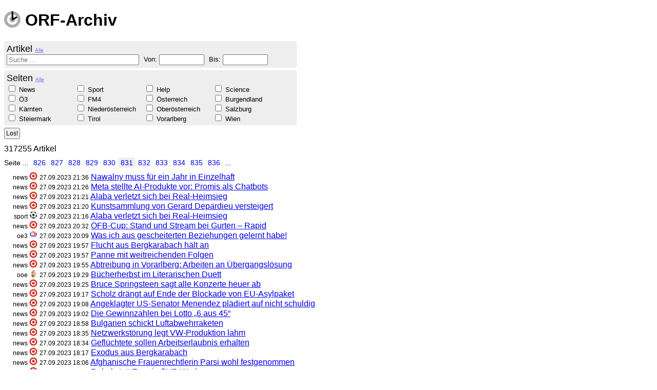

--- FILE ---
content_type: text/html; charset=utf-8
request_url: https://orf-archiv.asdfg.me/search?p=830
body_size: 24062
content:
<!DOCTYPE html>

<html>
    <head>
        <title>Home</title>
        <meta charset="utf-8">
        <link rel="shortcut icon" type="image/png" href="/public/images/favicon.png">
        
        <script src="https://code.jquery.com/jquery-1.9.1.js" type="text/javascript"></script>
        <script src="https://code.jquery.com/ui/1.10.3/jquery-ui.js" type="text/javascript"></script>
        <link rel="stylesheet" href="https://code.jquery.com/ui/1.10.3/themes/smoothness/jquery-ui.css">
        
        <link rel="stylesheet" media="screen" href="/public/stylesheets/main.css?v=1">
        
                    </head>
    <body>
		<script>
		  (function(i,s,o,g,r,a,m){i['GoogleAnalyticsObject']=r;i[r]=i[r]||function(){
		  (i[r].q=i[r].q||[]).push(arguments)},i[r].l=1*new Date();a=s.createElement(o),
		  m=s.getElementsByTagName(o)[0];a.async=1;a.src=g;m.parentNode.insertBefore(a,m)
		  })(window,document,'script','//www.google-analytics.com/analytics.js','ga');
		
		  ga('create', 'UA-6042775-8', 'asdfg.me');
		  ga('send', 'pageview');
		
		</script>
		<h1>
			<a href="/" class="homeLink"><img src="/public/images/logo.png"> ORF-Archiv</a>
		</h1>
		
        <script>

var lastUri = ""; 
function updateSearch( query ){
	var query = $("form").serialize(); 
	// remove unused query terms, this makes the url prettier
	query = query.replace(/(^|&)[a-z]+=(?=&|$)/g, "" ).replace( /^&/, "" );
	var uri = "/search?" + query; 
	if( lastUri == uri ) return false; 
	lastUri = uri; 
	$.get( uri + "&fragment=true" )
		.success( function(html){ $( "#results" ).html( html ); } )
		.error( function(){ alert( "Ooops" ); } );
		
	return true; 
}
$( document ).ready( function(){
	$( "#from, #to" ).datepicker( { 
		dateFormat: "dd.mm.yy"
	});
	
	$( "form" ).submit( function(){
		var $f = $( "form" );
		if( updateSearch() )
			history.pushState( $f.serializeArray(), "", lastUri );
			
		return false;  
	} );
	
	$( "#allSites" ).click( function(){
		$( "input:checkbox" ).attr( "checked", false )
		$( "form" ).submit(); 
		return false; 
	}); 
	
	$( "#allArticles" ).click( function(){
		$( "input:text" ).val( "" ); 
		$( "form" ).submit(); 
		return false; 
	}); 
	
	$( ":input" ).change( function(){
		$( "form" ).submit(); 
	});
	
	$(window).on( "popstate", function(e){
		if( !e.originalEvent.state ) return;  
		$( "input:checkbox" ).attr( "checked", false ); 
		$.each( e.originalEvent.state, function( i, obj ){
			var $e = $( "#" + obj.name ); 
			if( $e.attr( "type" ) == "checkbox" )
				$e.get(0).checked = true; 
			else
				$e.val( obj.value );  
		} ); 
		updateSearch();
	} );  
} );  
</script>
<form method="get" action="/search">
	<div id="articles">
		<span class="caption">Artikel <a id="allArticles" class="all">Alle</a></span>
		<!--<label for="q">Suche: </label>-->
		<input type="text" name="q" id="q" value="" placeholder="Suche ...">
		
		<label for="from">Von: </label>
		<input type="text" name="from" id="from" value="">
		
		<label for="to">Bis: </label>
		<input type="text" name="to" id="to" value="">
	</div>		
	
	<div id="subSites">
		<span class="caption">Seiten <a id="allSites" class="all">Alle</a></span>
					<span class='item'>
				<input type="checkbox" 
					id="news" name="news"
									>
				<label for="news">News</label>
			</span>
					<span class='item'>
				<input type="checkbox" 
					id="sport" name="sport"
									>
				<label for="sport">Sport</label>
			</span>
					<span class='item'>
				<input type="checkbox" 
					id="help" name="help"
									>
				<label for="help">Help</label>
			</span>
					<span class='item'>
				<input type="checkbox" 
					id="science" name="science"
									>
				<label for="science">Science</label>
			</span>
					<span class='item'>
				<input type="checkbox" 
					id="oe3" name="oe3"
									>
				<label for="oe3">&Ouml;3</label>
			</span>
					<span class='item'>
				<input type="checkbox" 
					id="fm4" name="fm4"
									>
				<label for="fm4">FM4</label>
			</span>
					<span class='item'>
				<input type="checkbox" 
					id="oe" name="oe"
									>
				<label for="oe">&Ouml;sterreich</label>
			</span>
					<span class='item'>
				<input type="checkbox" 
					id="bgld" name="bgld"
									>
				<label for="bgld">Burgendland</label>
			</span>
					<span class='item'>
				<input type="checkbox" 
					id="ktn" name="ktn"
									>
				<label for="ktn">K&auml;rnten</label>
			</span>
					<span class='item'>
				<input type="checkbox" 
					id="noe" name="noe"
									>
				<label for="noe">Nieder&ouml;sterreich</label>
			</span>
					<span class='item'>
				<input type="checkbox" 
					id="ooe" name="ooe"
									>
				<label for="ooe">Ober&ouml;sterreich</label>
			</span>
					<span class='item'>
				<input type="checkbox" 
					id="sbg" name="sbg"
									>
				<label for="sbg">Salzburg</label>
			</span>
					<span class='item'>
				<input type="checkbox" 
					id="stmk" name="stmk"
									>
				<label for="stmk">Steiermark</label>
			</span>
					<span class='item'>
				<input type="checkbox" 
					id="tirol" name="tirol"
									>
				<label for="tirol">Tirol</label>
			</span>
					<span class='item'>
				<input type="checkbox" 
					id="vbg" name="vbg"
									>
				<label for="vbg">Vorarlberg</label>
			</span>
					<span class='item'>
				<input type="checkbox" 
					id="wien" name="wien"
									>
				<label for="wien">Wien</label>
			</span>
			</div>
	<input id="submit" type="submit" value="Los!">
</form>

<div id="results">
	<span class="count">317255 Artikel</span><br>
<div class="paging">
Seite  ... <a href="/search?p=825" >826</a><a href="/search?p=826" >827</a><a href="/search?p=827" >828</a><a href="/search?p=828" >829</a><a href="/search?p=829" >830</a><a href="/search?p=830" class="highlight">831</a><a href="/search?p=831" >832</a><a href="/search?p=832" >833</a><a href="/search?p=833" >834</a><a href="/search?p=834" >835</a><a href="/search?p=835" >836</a> ... </div>

<ul>

	<li>
		<span class='subSite'>
			news
			<img src="/public/images/16/news.png" alt="orf news" title="orf news">
		</span>
		<span class='date'>27.09.2023 21:36</span>
		<a href='https://orf.at/stories/3332748/'>
			<span class='title'>Nawalny muss f&uuml;r ein Jahr in Einzelhaft</span>
		</a>
	</li>
	<li>
		<span class='subSite'>
			news
			<img src="/public/images/16/news.png" alt="orf news" title="orf news">
		</span>
		<span class='date'>27.09.2023 21:26</span>
		<a href='https://orf.at/stories/3332747/'>
			<span class='title'>Meta stellte AI-Produkte vor: Promis als Chatbots</span>
		</a>
	</li>
	<li>
		<span class='subSite'>
			news
			<img src="/public/images/16/news.png" alt="orf news" title="orf news">
		</span>
		<span class='date'>27.09.2023 21:21</span>
		<a href='https://orf.at/stories/3332746/'>
			<span class='title'>Alaba verletzt sich bei Real-Heimsieg</span>
		</a>
	</li>
	<li>
		<span class='subSite'>
			news
			<img src="/public/images/16/news.png" alt="orf news" title="orf news">
		</span>
		<span class='date'>27.09.2023 21:20</span>
		<a href='https://orf.at/stories/3332745/'>
			<span class='title'>Kunstsammlung von Gerard Depardieu versteigert</span>
		</a>
	</li>
	<li>
		<span class='subSite'>
			sport
			<img src="/public/images/16/sport.png" alt="orf sport" title="orf sport">
		</span>
		<span class='date'>27.09.2023 21:16</span>
		<a href='https://sport.orf.at/stories/3116990/'>
			<span class='title'>Alaba verletzt sich bei Real-Heimsieg</span>
		</a>
	</li>
	<li>
		<span class='subSite'>
			news
			<img src="/public/images/16/news.png" alt="orf news" title="orf news">
		</span>
		<span class='date'>27.09.2023 20:32</span>
		<a href='https://orf.at/stories/3332743/'>
			<span class='title'>&Ouml;FB-Cup: Stand und Stream bei Gurten &ndash; Rapid</span>
		</a>
	</li>
	<li>
		<span class='subSite'>
			oe3
			<img src="/public/images/16/oe3.png" alt="orf oe3" title="orf oe3">
		</span>
		<span class='date'>27.09.2023 20:09</span>
		<a href='https://oe3.orf.at/sendungen/stories/3036305/'>
			<span class='title'>Was ich aus gescheiterten Beziehungen gelernt habe!</span>
		</a>
	</li>
	<li>
		<span class='subSite'>
			news
			<img src="/public/images/16/news.png" alt="orf news" title="orf news">
		</span>
		<span class='date'>27.09.2023 19:57</span>
		<a href='https://orf.at/stories/3332742/'>
			<span class='title'>Flucht aus Bergkarabach h&auml;lt an</span>
		</a>
	</li>
	<li>
		<span class='subSite'>
			news
			<img src="/public/images/16/news.png" alt="orf news" title="orf news">
		</span>
		<span class='date'>27.09.2023 19:57</span>
		<a href='https://orf.at/stories/3332727/'>
			<span class='title'>Panne mit weitreichenden Folgen</span>
		</a>
	</li>
	<li>
		<span class='subSite'>
			news
			<img src="/public/images/16/news.png" alt="orf news" title="orf news">
		</span>
		<span class='date'>27.09.2023 19:55</span>
		<a href='https://orf.at/stories/3332741/'>
			<span class='title'>Abtreibung in Vorarlberg: Arbeiten an &Uuml;bergangsl&ouml;sung</span>
		</a>
	</li>
	<li>
		<span class='subSite'>
			ooe
			<img src="/public/images/16/ooe.png" alt="orf ooe" title="orf ooe">
		</span>
		<span class='date'>27.09.2023 19:29</span>
		<a href='https://ooe.orf.at/magazin/stories/3225982/'>
			<span class='title'>B&uuml;cherherbst im Literarischen Duett</span>
		</a>
	</li>
	<li>
		<span class='subSite'>
			news
			<img src="/public/images/16/news.png" alt="orf news" title="orf news">
		</span>
		<span class='date'>27.09.2023 19:25</span>
		<a href='https://orf.at/stories/3332740/'>
			<span class='title'>Bruce Springsteen sagt alle Konzerte heuer ab</span>
		</a>
	</li>
	<li>
		<span class='subSite'>
			news
			<img src="/public/images/16/news.png" alt="orf news" title="orf news">
		</span>
		<span class='date'>27.09.2023 19:17</span>
		<a href='https://orf.at/stories/3332739/'>
			<span class='title'>Scholz dr&auml;ngt auf Ende der Blockade von EU-Asylpaket</span>
		</a>
	</li>
	<li>
		<span class='subSite'>
			news
			<img src="/public/images/16/news.png" alt="orf news" title="orf news">
		</span>
		<span class='date'>27.09.2023 19:08</span>
		<a href='https://orf.at/stories/3332738/'>
			<span class='title'>Angeklagter US-Senator Menendez pl&auml;diert auf nicht schuldig</span>
		</a>
	</li>
	<li>
		<span class='subSite'>
			news
			<img src="/public/images/16/news.png" alt="orf news" title="orf news">
		</span>
		<span class='date'>27.09.2023 19:02</span>
		<a href='https://orf.at/stories/3332736/'>
			<span class='title'>Die Gewinnzahlen bei Lotto &bdquo;6 aus 45&ldquo;</span>
		</a>
	</li>
	<li>
		<span class='subSite'>
			news
			<img src="/public/images/16/news.png" alt="orf news" title="orf news">
		</span>
		<span class='date'>27.09.2023 18:58</span>
		<a href='https://orf.at/stories/3332737/'>
			<span class='title'>Bulgarien schickt Luftabwehrraketen</span>
		</a>
	</li>
	<li>
		<span class='subSite'>
			news
			<img src="/public/images/16/news.png" alt="orf news" title="orf news">
		</span>
		<span class='date'>27.09.2023 18:35</span>
		<a href='https://orf.at/stories/3332735/'>
			<span class='title'>Netzwerkst&ouml;rung legt VW-Produktion lahm</span>
		</a>
	</li>
	<li>
		<span class='subSite'>
			news
			<img src="/public/images/16/news.png" alt="orf news" title="orf news">
		</span>
		<span class='date'>27.09.2023 18:34</span>
		<a href='https://orf.at/stories/3332721/'>
			<span class='title'>Gefl&uuml;chtete sollen Arbeitserlaubnis erhalten</span>
		</a>
	</li>
	<li>
		<span class='subSite'>
			news
			<img src="/public/images/16/news.png" alt="orf news" title="orf news">
		</span>
		<span class='date'>27.09.2023 18:17</span>
		<a href='https://orf.at/stories/3332734/'>
			<span class='title'>Exodus aus Bergkarabach</span>
		</a>
	</li>
	<li>
		<span class='subSite'>
			news
			<img src="/public/images/16/news.png" alt="orf news" title="orf news">
		</span>
		<span class='date'>27.09.2023 18:06</span>
		<a href='https://orf.at/stories/3332733/'>
			<span class='title'>Afghanische Frauenrechtlerin Parsi wohl festgenommen</span>
		</a>
	</li>
	<li>
		<span class='subSite'>
			news
			<img src="/public/images/16/news.png" alt="orf news" title="orf news">
		</span>
		<span class='date'>27.09.2023 18:00</span>
		<a href='https://orf.at/stories/3332732/'>
			<span class='title'>Rubel statt Euro in &Ouml;VP-Werbung</span>
		</a>
	</li>
	<li>
		<span class='subSite'>
			news
			<img src="/public/images/16/news.png" alt="orf news" title="orf news">
		</span>
		<span class='date'>27.09.2023 17:40</span>
		<a href='https://orf.at/stories/3332731/'>
			<span class='title'>Wirbel um versetzten Radarkasten in K&auml;rnten</span>
		</a>
	</li>
	<li>
		<span class='subSite'>
			news
			<img src="/public/images/16/news.png" alt="orf news" title="orf news">
		</span>
		<span class='date'>27.09.2023 17:31</span>
		<a href='https://orf.at/stories/3332730/'>
			<span class='title'>Kinder aus Siedlungen im S&uuml;den der Ukraine evakuiert</span>
		</a>
	</li>
	<li>
		<span class='subSite'>
			fm4
			<img src="/public/images/16/fm4.png" alt="orf fm4" title="orf fm4">
		</span>
		<span class='date'>27.09.2023 17:28</span>
		<a href='https://fm4.orf.at/stories/3036378/'>
			<span class='title'>&bdquo;Ich war immer unglaublich gschamig&ldquo;</span>
		</a>
	</li>
	<li>
		<span class='subSite'>
			news
			<img src="/public/images/16/news.png" alt="orf news" title="orf news">
		</span>
		<span class='date'>27.09.2023 17:17</span>
		<a href='https://orf.at/stories/3332729/'>
			<span class='title'>Erneut &Uuml;berschwemmungen in Griechenland</span>
		</a>
	</li>
	<li>
		<span class='subSite'>
			news
			<img src="/public/images/16/news.png" alt="orf news" title="orf news">
		</span>
		<span class='date'>27.09.2023 17:01</span>
		<a href='https://orf.at/stories/3332726/'>
			<span class='title'>Arbeitskr&auml;ftemangel und Kostenexplosion: Handel sucht Antworten</span>
		</a>
	</li>
	<li>
		<span class='subSite'>
			news
			<img src="/public/images/16/news.png" alt="orf news" title="orf news">
		</span>
		<span class='date'>27.09.2023 16:53</span>
		<a href='https://orf.at/stories/3332725/'>
			<span class='title'>WHO besorgt &uuml;ber Anstieg der CoV-F&auml;lle</span>
		</a>
	</li>
	<li>
		<span class='subSite'>
			news
			<img src="/public/images/16/news.png" alt="orf news" title="orf news">
		</span>
		<span class='date'>27.09.2023 16:51</span>
		<a href='https://orf.at/stories/3332724/'>
			<span class='title'>Belgien: Dutzende Festnahmen wegen sexueller Ausbeutung</span>
		</a>
	</li>
	<li>
		<span class='subSite'>
			news
			<img src="/public/images/16/news.png" alt="orf news" title="orf news">
		</span>
		<span class='date'>27.09.2023 16:45</span>
		<a href='https://orf.at/stories/3332723/'>
			<span class='title'>Sch&uuml;sse bei Festnahme von Drogendealer in Linz</span>
		</a>
	</li>
	<li>
		<span class='subSite'>
			news
			<img src="/public/images/16/news.png" alt="orf news" title="orf news">
		</span>
		<span class='date'>27.09.2023 16:44</span>
		<a href='https://orf.at/stories/3332722/'>
			<span class='title'>Herztransplantation bei 13-J&auml;hriger am LKH Graz</span>
		</a>
	</li>
	<li>
		<span class='subSite'>
			news
			<img src="/public/images/16/news.png" alt="orf news" title="orf news">
		</span>
		<span class='date'>27.09.2023 16:39</span>
		<a href='https://orf.at/stories/3332719/'>
			<span class='title'>Elch legt Stockholmer U-Bahn lahm</span>
		</a>
	</li>
	<li>
		<span class='subSite'>
			news
			<img src="/public/images/16/news.png" alt="orf news" title="orf news">
		</span>
		<span class='date'>27.09.2023 16:31</span>
		<a href='https://orf.at/stories/3332718/'>
			<span class='title'>Traditionsclub Ajax versinkt weiter im Chaos</span>
		</a>
	</li>
	<li>
		<span class='subSite'>
			sport
			<img src="/public/images/16/sport.png" alt="orf sport" title="orf sport">
		</span>
		<span class='date'>27.09.2023 16:28</span>
		<a href='https://sport.orf.at/stories/3116984/'>
			<span class='title'>Traditionsclub Ajax versinkt weiter im Chaos</span>
		</a>
	</li>
	<li>
		<span class='subSite'>
			news
			<img src="/public/images/16/news.png" alt="orf news" title="orf news">
		</span>
		<span class='date'>27.09.2023 16:25</span>
		<a href='https://orf.at/stories/3332716/'>
			<span class='title'>&bdquo;Star Wars&ldquo;-Training hilft bei Autismus</span>
		</a>
	</li>
	<li>
		<span class='subSite'>
			news
			<img src="/public/images/16/news.png" alt="orf news" title="orf news">
		</span>
		<span class='date'>27.09.2023 16:24</span>
		<a href='https://orf.at/stories/3332715/'>
			<span class='title'>&bdquo;Times&ldquo;-Ranking: Kalt-warm f&uuml;r &ouml;sterreichische Unis</span>
		</a>
	</li>
	<li>
		<span class='subSite'>
			sport
			<img src="/public/images/16/sport.png" alt="orf sport" title="orf sport">
		</span>
		<span class='date'>27.09.2023 16:24</span>
		<a href='https://sport.orf.at/stories/3116985/'>
			<span class='title'>Davenport wird Kapit&auml;nin des US-BJK-Cup-Teams</span>
		</a>
	</li>
	<li>
		<span class='subSite'>
			fm4
			<img src="/public/images/16/fm4.png" alt="orf fm4" title="orf fm4">
		</span>
		<span class='date'>27.09.2023 16:23</span>
		<a href='https://fm4.orf.at/stories/3036364/'>
			<span class='title'>Mit TikTok-Hit zum Missy Elliott-Feature</span>
		</a>
	</li>
	<li>
		<span class='subSite'>
			news
			<img src="/public/images/16/news.png" alt="orf news" title="orf news">
		</span>
		<span class='date'>27.09.2023 16:12</span>
		<a href='https://orf.at/stories/3332714/'>
			<span class='title'>USA best&auml;tigten Freilassung von US-Soldaten in Nordkorea</span>
		</a>
	</li>
	<li>
		<span class='subSite'>
			stmk
			<img src="/public/images/16/steiermark.png" alt="orf steiermark" title="orf steiermark">
		</span>
		<span class='date'>27.09.2023 16:06</span>
		<a href='https://steiermark.orf.at/magazin/stories/3225775'>
			<span class='title'>Es &bdquo;hiascht&ldquo;: Die Herbstbirnen sind reif</span>
		</a>
	</li>
	<li>
		<span class='subSite'>
			news
			<img src="/public/images/16/news.png" alt="orf news" title="orf news">
		</span>
		<span class='date'>27.09.2023 16:05</span>
		<a href='https://orf.at/stories/3332713/'>
			<span class='title'>Vakante Posten im OeNB-Generalrat bleiben unbesetzt</span>
		</a>
	</li>
	<li>
		<span class='subSite'>
			news
			<img src="/public/images/16/news.png" alt="orf news" title="orf news">
		</span>
		<span class='date'>27.09.2023 15:42</span>
		<a href='https://orf.at/stories/3332712/'>
			<span class='title'>Slowenien verst&auml;rkt Kontrollen an Grenze mit Kroatien</span>
		</a>
	</li>
	<li>
		<span class='subSite'>
			oe3
			<img src="/public/images/16/oe3.png" alt="orf oe3" title="orf oe3">
		</span>
		<span class='date'>27.09.2023 15:41</span>
		<a href='https://oe3.orf.at/sendungen/stories/3036370/'>
			<span class='title'>Von Siegern, Narzissten und N&auml;chten</span>
		</a>
	</li>
	<li>
		<span class='subSite'>
			news
			<img src="/public/images/16/news.png" alt="orf news" title="orf news">
		</span>
		<span class='date'>27.09.2023 15:16</span>
		<a href='https://orf.at/stories/3332706/'>
			<span class='title'>Dokumentation Obersalzberg er&ouml;ffnet</span>
		</a>
	</li>
	<li>
		<span class='subSite'>
			stmk
			<img src="/public/images/16/steiermark.png" alt="orf steiermark" title="orf steiermark">
		</span>
		<span class='date'>27.09.2023 15:05</span>
		<a href='https://steiermark.orf.at/stories/3225905/'>
			<span class='title'>Herztransplantation bei 13-J&auml;hriger am LKH Graz</span>
		</a>
	</li>
	<li>
		<span class='subSite'>
			news
			<img src="/public/images/16/news.png" alt="orf news" title="orf news">
		</span>
		<span class='date'>27.09.2023 15:01</span>
		<a href='https://orf.at/stories/3332705/'>
			<span class='title'>Anklage gegen &bdquo;Alt-Wien&ldquo;-Kindergartenbetreiber</span>
		</a>
	</li>
	<li>
		<span class='subSite'>
			news
			<img src="/public/images/16/news.png" alt="orf news" title="orf news">
		</span>
		<span class='date'>27.09.2023 14:58</span>
		<a href='https://orf.at/stories/3332704/'>
			<span class='title'>Thielemann folgt auf Barenboim an Berliner Staatsoper</span>
		</a>
	</li>
	<li>
		<span class='subSite'>
			news
			<img src="/public/images/16/news.png" alt="orf news" title="orf news">
		</span>
		<span class='date'>27.09.2023 14:49</span>
		<a href='https://orf.at/stories/3332703/'>
			<span class='title'>Afghanistan-Reise: Kickl schlie&szlig;t Ausschl&uuml;sse nicht aus</span>
		</a>
	</li>
	<li>
		<span class='subSite'>
			news
			<img src="/public/images/16/news.png" alt="orf news" title="orf news">
		</span>
		<span class='date'>27.09.2023 14:44</span>
		<a href='https://orf.at/stories/3332702/'>
			<span class='title'>Gr&uuml;ne gegen geplante Reform der Lehrerausbildung</span>
		</a>
	</li>
	<li>
		<span class='subSite'>
			news
			<img src="/public/images/16/news.png" alt="orf news" title="orf news">
		</span>
		<span class='date'>27.09.2023 14:41</span>
		<a href='https://orf.at/stories/3332701/'>
			<span class='title'>Westbalkan: &Ouml;sterreich engagiert sich f&uuml;r flottere EU-Integration</span>
		</a>
	</li>
	<li>
		<span class='subSite'>
			sport
			<img src="/public/images/16/sport.png" alt="orf sport" title="orf sport">
		</span>
		<span class='date'>27.09.2023 14:32</span>
		<a href='https://sport.orf.at/stories/3116981/'>
			<span class='title'>Rekordmann Kipchoge zur&uuml;ck im Wiener Prater</span>
		</a>
	</li>
	<li>
		<span class='subSite'>
			news
			<img src="/public/images/16/news.png" alt="orf news" title="orf news">
		</span>
		<span class='date'>27.09.2023 14:19</span>
		<a href='https://orf.at/stories/3332700/'>
			<span class='title'>Griechenland-Flut: Agrarfl&auml;chen weiter unter Wasser</span>
		</a>
	</li>
	<li>
		<span class='subSite'>
			news
			<img src="/public/images/16/news.png" alt="orf news" title="orf news">
		</span>
		<span class='date'>27.09.2023 14:18</span>
		<a href='https://orf.at/stories/3332699/'>
			<span class='title'>&bdquo;Neues Zeitalter&ldquo; f&uuml;r &Ouml;FB-Team trotz Niederlage</span>
		</a>
	</li>
	<li>
		<span class='subSite'>
			news
			<img src="/public/images/16/news.png" alt="orf news" title="orf news">
		</span>
		<span class='date'>27.09.2023 14:18</span>
		<a href='https://orf.at/stories/3332693/'>
			<span class='title'>Leere-Bilder-K&uuml;nstler beruft gegen Urteil</span>
		</a>
	</li>
	<li>
		<span class='subSite'>
			oe3
			<img src="/public/images/16/oe3.png" alt="orf oe3" title="orf oe3">
		</span>
		<span class='date'>27.09.2023 14:17</span>
		<a href='https://oe3.orf.at/stories/3036373/'>
			<span class='title'>Mehr Kaffeeneulinge, weniger Vieltrinker in &Ouml;sterreich</span>
		</a>
	</li>
	<li>
		<span class='subSite'>
			news
			<img src="/public/images/16/news.png" alt="orf news" title="orf news">
		</span>
		<span class='date'>27.09.2023 14:07</span>
		<a href='https://orf.at/stories/3332698/'>
			<span class='title'>EGMR-Anh&ouml;rung: Junge klagen 32 Staaten auf Klimaschutz</span>
		</a>
	</li>
	<li>
		<span class='subSite'>
			news
			<img src="/public/images/16/news.png" alt="orf news" title="orf news">
		</span>
		<span class='date'>27.09.2023 14:02</span>
		<a href='https://orf.at/stories/3332667/'>
			<span class='title'>Keine Regierungsmehrheit f&uuml;r Konservative</span>
		</a>
	</li>
	<li>
		<span class='subSite'>
			sport
			<img src="/public/images/16/sport.png" alt="orf sport" title="orf sport">
		</span>
		<span class='date'>27.09.2023 14:02</span>
		<a href='https://sport.orf.at/stories/3116953/'>
			<span class='title'>Acht Bundesligisten stehen vor Pflichtsiegen</span>
		</a>
	</li>
	<li>
		<span class='subSite'>
			fm4
			<img src="/public/images/16/fm4.png" alt="orf fm4" title="orf fm4">
		</span>
		<span class='date'>27.09.2023 14:02</span>
		<a href='https://fm4.orf.at/stories/3036320/'>
			<span class='title'>The Beaches: Smarter all female Pop/Rock aus Kanada</span>
		</a>
	</li>
	<li>
		<span class='subSite'>
			news
			<img src="/public/images/16/news.png" alt="orf news" title="orf news">
		</span>
		<span class='date'>27.09.2023 14:00</span>
		<a href='https://orf.at/stories/3332697/'>
			<span class='title'>Kiew meldet R&uuml;ckkehr der Wagner-K&auml;mpfer in Ostukraine</span>
		</a>
	</li>
	<li>
		<span class='subSite'>
			stmk
			<img src="/public/images/16/steiermark.png" alt="orf steiermark" title="orf steiermark">
		</span>
		<span class='date'>27.09.2023 13:56</span>
		<a href='https://steiermark.orf.at/stories/3225901/'>
			<span class='title'>Spitalpersonal: Opposition stellt Pr&uuml;fbegehren</span>
		</a>
	</li>
	<li>
		<span class='subSite'>
			news
			<img src="/public/images/16/news.png" alt="orf news" title="orf news">
		</span>
		<span class='date'>27.09.2023 13:53</span>
		<a href='https://orf.at/stories/3332695/'>
			<span class='title'>Zu viele Planabweichungen: Hochhaus in London vor Abriss</span>
		</a>
	</li>
	<li>
		<span class='subSite'>
			news
			<img src="/public/images/16/news.png" alt="orf news" title="orf news">
		</span>
		<span class='date'>27.09.2023 13:43</span>
		<a href='https://orf.at/stories/3332694/'>
			<span class='title'>Israels Geheimdienst: Iranische Anschlagspl&auml;ne vereitelt</span>
		</a>
	</li>
	<li>
		<span class='subSite'>
			news
			<img src="/public/images/16/news.png" alt="orf news" title="orf news">
		</span>
		<span class='date'>27.09.2023 13:34</span>
		<a href='https://orf.at/stories/3332692/'>
			<span class='title'>Spanien: Erster Versuch der Regierungsbildung gescheitert</span>
		</a>
	</li>
	<li>
		<span class='subSite'>
			oe3
			<img src="/public/images/16/oe3.png" alt="orf oe3" title="orf oe3">
		</span>
		<span class='date'>27.09.2023 13:32</span>
		<a href='https://oe3.orf.at/stories/3036371/'>
			<span class='title'>Lachflash bei &bdquo;Tagesschau&ldquo;-Sprecherin Susanne Daubner</span>
		</a>
	</li>
	<li>
		<span class='subSite'>
			news
			<img src="/public/images/16/news.png" alt="orf news" title="orf news">
		</span>
		<span class='date'>27.09.2023 13:23</span>
		<a href='https://orf.at/stories/3332691/'>
			<span class='title'>Millionenstrafe f&uuml;r Steam: Geoblocking bei Spielen unzul&auml;ssig</span>
		</a>
	</li>
	<li>
		<span class='subSite'>
			sport
			<img src="/public/images/16/sport.png" alt="orf sport" title="orf sport">
		</span>
		<span class='date'>27.09.2023 13:16</span>
		<a href='https://sport.orf.at/stories/3116978/'>
			<span class='title'>Rodionov &uuml;bersteht Qualifikation in Astana</span>
		</a>
	</li>
	<li>
		<span class='subSite'>
			news
			<img src="/public/images/16/news.png" alt="orf news" title="orf news">
		</span>
		<span class='date'>27.09.2023 13:15</span>
		<a href='https://orf.at/stories/3332690/'>
			<span class='title'>Franz&ouml;sischer Botschafter aus Niger ausgeflogen</span>
		</a>
	</li>
	<li>
		<span class='subSite'>
			news
			<img src="/public/images/16/news.png" alt="orf news" title="orf news">
		</span>
		<span class='date'>27.09.2023 13:10</span>
		<a href='https://orf.at/stories/3332689/'>
			<span class='title'>Kalte Progression: Regierung beschloss Ma&szlig;nahmen</span>
		</a>
	</li>
	<li>
		<span class='subSite'>
			news
			<img src="/public/images/16/news.png" alt="orf news" title="orf news">
		</span>
		<span class='date'>27.09.2023 13:09</span>
		<a href='https://orf.at/stories/3332688/'>
			<span class='title'>Wien benennt Gemeindebau nach Resetarits</span>
		</a>
	</li>
	<li>
		<span class='subSite'>
			stmk
			<img src="/public/images/16/steiermark.png" alt="orf steiermark" title="orf steiermark">
		</span>
		<span class='date'>27.09.2023 13:07</span>
		<a href='https://steiermark.orf.at/stories/3225890/'>
			<span class='title'>&bdquo;Team &Ouml;sterreich Tafel&ldquo; senkt Mindestalter</span>
		</a>
	</li>
	<li>
		<span class='subSite'>
			news
			<img src="/public/images/16/news.png" alt="orf news" title="orf news">
		</span>
		<span class='date'>27.09.2023 12:52</span>
		<a href='https://orf.at/stories/3332686/'>
			<span class='title'>Nordkorea will US-Soldaten des Landes verweisen</span>
		</a>
	</li>
	<li>
		<span class='subSite'>
			news
			<img src="/public/images/16/news.png" alt="orf news" title="orf news">
		</span>
		<span class='date'>27.09.2023 12:48</span>
		<a href='https://orf.at/stories/3332685/'>
			<span class='title'>Insider: Evergrande-Gr&uuml;nder unter Polizeiaufsicht gestellt</span>
		</a>
	</li>
	<li>
		<span class='subSite'>
			sport
			<img src="/public/images/16/sport.png" alt="orf sport" title="orf sport">
		</span>
		<span class='date'>27.09.2023 12:47</span>
		<a href='https://sport.orf.at/stories/3116975/'>
			<span class='title'>Austria Salzburg droht Geldstrafe</span>
		</a>
	</li>
	<li>
		<span class='subSite'>
			news
			<img src="/public/images/16/news.png" alt="orf news" title="orf news">
		</span>
		<span class='date'>27.09.2023 12:28</span>
		<a href='https://orf.at/stories/3332684/'>
			<span class='title'>&Auml;rztekammer-Votum &uuml;ber Steinhart am 10. Oktober</span>
		</a>
	</li>
	<li>
		<span class='subSite'>
			ktn
			<img src="/public/images/16/kaernten.png" alt="orf kaernten" title="orf kaernten">
		</span>
		<span class='date'>27.09.2023 12:27</span>
		<a href='https://kaernten.orf.at/stories/3225903/'>
			<span class='title'>Keine Probleme mit Covid-Impfstoff</span>
		</a>
	</li>
	<li>
		<span class='subSite'>
			news
			<img src="/public/images/16/news.png" alt="orf news" title="orf news">
		</span>
		<span class='date'>27.09.2023 12:13</span>
		<a href='https://orf.at/stories/3332683/'>
			<span class='title'>Sommersaison verzeichnet N&auml;chtigungsplus</span>
		</a>
	</li>
	<li>
		<span class='subSite'>
			news
			<img src="/public/images/16/news.png" alt="orf news" title="orf news">
		</span>
		<span class='date'>27.09.2023 12:07</span>
		<a href='https://orf.at/stories/3332682/'>
			<span class='title'>Gro&szlig;prozess wegen Anlagebetrugs in Klagenfurt</span>
		</a>
	</li>
	<li>
		<span class='subSite'>
			news
			<img src="/public/images/16/news.png" alt="orf news" title="orf news">
		</span>
		<span class='date'>27.09.2023 12:04</span>
		<a href='https://orf.at/stories/3332655/'>
			<span class='title'>SORA-Strategiepapier sorgt f&uuml;r Wirbel</span>
		</a>
	</li>
	<li>
		<span class='subSite'>
			fm4
			<img src="/public/images/16/fm4.png" alt="orf fm4" title="orf fm4">
		</span>
		<span class='date'>27.09.2023 12:02</span>
		<a href='https://fm4.orf.at/stories/3036368/'>
			<span class='title'>Der Sommer h&ouml;rt nie auf!</span>
		</a>
	</li>
	<li>
		<span class='subSite'>
			news
			<img src="/public/images/16/news.png" alt="orf news" title="orf news">
		</span>
		<span class='date'>27.09.2023 11:58</span>
		<a href='https://orf.at/stories/3332677/'>
			<span class='title'>Schwarzb&auml;r crashte Familienpicknick in Mexiko</span>
		</a>
	</li>
	<li>
		<span class='subSite'>
			news
			<img src="/public/images/16/news.png" alt="orf news" title="orf news">
		</span>
		<span class='date'>27.09.2023 11:57</span>
		<a href='https://orf.at/stories/3332681/'>
			<span class='title'>FP&Ouml; will mit Herbstoffensive &bdquo;einen Gang hochschalten&ldquo;</span>
		</a>
	</li>
	<li>
		<span class='subSite'>
			noe
			<img src="/public/images/16/noe.png" alt="orf noe" title="orf noe">
		</span>
		<span class='date'>27.09.2023 11:56</span>
		<a href='https://noe.orf.at/magazin/stories/3225667/'>
			<span class='title'>Spaghetti f&uuml;r Theaternarren</span>
		</a>
	</li>
	<li>
		<span class='subSite'>
			oe3
			<img src="/public/images/16/oe3.png" alt="orf oe3" title="orf oe3">
		</span>
		<span class='date'>27.09.2023 11:52</span>
		<a href='https://oe3.orf.at/stories/3036367/'>
			<span class='title'>Nachfolger h&auml;lt Messner f&uuml;r wahren Rekordmann</span>
		</a>
	</li>
	<li>
		<span class='subSite'>
			news
			<img src="/public/images/16/news.png" alt="orf news" title="orf news">
		</span>
		<span class='date'>27.09.2023 11:51</span>
		<a href='https://orf.at/stories/3332680/'>
			<span class='title'>EU will Schutzstatus f&uuml;r Ukraine-Fl&uuml;chtlinge verl&auml;ngern</span>
		</a>
	</li>
	<li>
		<span class='subSite'>
			news
			<img src="/public/images/16/news.png" alt="orf news" title="orf news">
		</span>
		<span class='date'>27.09.2023 11:50</span>
		<a href='https://orf.at/stories/3332679/'>
			<span class='title'>Kleing&auml;rten: Weiterer Wiener Bezirkschef im Visier</span>
		</a>
	</li>
	<li>
		<span class='subSite'>
			news
			<img src="/public/images/16/news.png" alt="orf news" title="orf news">
		</span>
		<span class='date'>27.09.2023 11:48</span>
		<a href='https://orf.at/stories/3332678/'>
			<span class='title'>Reizgasvorfall in Baden: Schule evakuiert</span>
		</a>
	</li>
	<li>
		<span class='subSite'>
			news
			<img src="/public/images/16/news.png" alt="orf news" title="orf news">
		</span>
		<span class='date'>27.09.2023 11:42</span>
		<a href='https://orf.at/stories/3332666/'>
			<span class='title'>Exodus aus Bergkarabach h&auml;lt an</span>
		</a>
	</li>
	<li>
		<span class='subSite'>
			oe3
			<img src="/public/images/16/oe3.png" alt="orf oe3" title="orf oe3">
		</span>
		<span class='date'>27.09.2023 11:42</span>
		<a href='https://oe3.orf.at/stories/3036366/'>
			<span class='title'>Schwarzer Staub und Ger&ouml;ll in Asteroiden-Probe gefunden</span>
		</a>
	</li>
	<li>
		<span class='subSite'>
			news
			<img src="/public/images/16/news.png" alt="orf news" title="orf news">
		</span>
		<span class='date'>27.09.2023 11:41</span>
		<a href='https://orf.at/stories/3332676/'>
			<span class='title'>Papst ernennt 21 neue Kardin&auml;le</span>
		</a>
	</li>
	<li>
		<span class='subSite'>
			news
			<img src="/public/images/16/news.png" alt="orf news" title="orf news">
		</span>
		<span class='date'>27.09.2023 11:40</span>
		<a href='https://orf.at/stories/3332675/'>
			<span class='title'>W&auml;rmepumpen unterschiedlich effizient</span>
		</a>
	</li>
	<li>
		<span class='subSite'>
			news
			<img src="/public/images/16/news.png" alt="orf news" title="orf news">
		</span>
		<span class='date'>27.09.2023 11:36</span>
		<a href='https://orf.at/stories/3332674/'>
			<span class='title'>GB: Erlaubnis f&uuml;r umstrittenes Nordsee-&Ouml;lfeld erteilt</span>
		</a>
	</li>
	<li>
		<span class='subSite'>
			news
			<img src="/public/images/16/news.png" alt="orf news" title="orf news">
		</span>
		<span class='date'>27.09.2023 11:32</span>
		<a href='https://orf.at/stories/3332673/'>
			<span class='title'>Iran: Satellit zur Erdbeobachtung ins All geschossen</span>
		</a>
	</li>
	<li>
		<span class='subSite'>
			oe3
			<img src="/public/images/16/oe3.png" alt="orf oe3" title="orf oe3">
		</span>
		<span class='date'>27.09.2023 11:21</span>
		<a href='https://oe3.orf.at/stories/3036365/'>
			<span class='title'>Die beste Microbladerin der Welt kommt aus Tirol</span>
		</a>
	</li>
	<li>
		<span class='subSite'>
			news
			<img src="/public/images/16/news.png" alt="orf news" title="orf news">
		</span>
		<span class='date'>27.09.2023 11:14</span>
		<a href='https://orf.at/stories/3332672/'>
			<span class='title'>Schmuggeltransporter mit V&ouml;geln in Schachtel auf A12 gestoppt</span>
		</a>
	</li>
	<li>
		<span class='subSite'>
			news
			<img src="/public/images/16/news.png" alt="orf news" title="orf news">
		</span>
		<span class='date'>27.09.2023 11:09</span>
		<a href='https://orf.at/stories/3332671/'>
			<span class='title'>Einsame Ameisen sterben fr&uuml;her</span>
		</a>
	</li>
	<li>
		<span class='subSite'>
			ktn
			<img src="/public/images/16/kaernten.png" alt="orf kaernten" title="orf kaernten">
		</span>
		<span class='date'>27.09.2023 11:08</span>
		<a href='https://kaernten.orf.at/studio/stories/3224880/'>
			<span class='title'>&bdquo;Gl&uuml;ck auf! &ndash; Im Bleiberger Hochtal&ldquo;</span>
		</a>
	</li>
	<li>
		<span class='subSite'>
			ktn
			<img src="/public/images/16/kaernten.png" alt="orf kaernten" title="orf kaernten">
		</span>
		<span class='date'>27.09.2023 11:07</span>
		<a href='https://kaernten.orf.at/studio/stories/3225879/'>
			<span class='title'>ORF-Vorpremiere &bdquo;Gl&uuml;ck auf! &ndash; Im Bleiberger Hochtal&ldquo;</span>
		</a>
	</li>
	<li>
		<span class='subSite'>
			news
			<img src="/public/images/16/news.png" alt="orf news" title="orf news">
		</span>
		<span class='date'>27.09.2023 11:02</span>
		<a href='https://orf.at/stories/3332670/'>
			<span class='title'>Zitny traut Straka bei Ryder Cup tragende Rolle zu</span>
		</a>
	</li>
	<li>
		<span class='subSite'>
			news
			<img src="/public/images/16/news.png" alt="orf news" title="orf news">
		</span>
		<span class='date'>27.09.2023 11:00</span>
		<a href='https://orf.at/stories/3332669/'>
			<span class='title'>Bereits Zehntausende aus Bergkarabach geflohen</span>
		</a>
	</li>
	<li>
		<span class='subSite'>
			sbg
			<img src="/public/images/16/salzburg.png" alt="orf salzburg" title="orf salzburg">
		</span>
		<span class='date'>27.09.2023 11:00</span>
		<a href='https://salzburg.orf.at/radio/stories/3225871/'>
			<span class='title'>Gregor Blo&eacute;b: Jetzt macht er auch Oper</span>
		</a>
	</li>
</ul>

<br>
<div class="paging">
Seite
	<div class="floaters">
		<a href="/search?p=0" >1</a>&#8203;<a href="/search?p=1" >2</a>&#8203;<a href="/search?p=2" >3</a>&#8203;<a href="/search?p=3" >4</a>&#8203;<a href="/search?p=4" >5</a>&#8203;<a href="/search?p=5" >6</a>&#8203;<a href="/search?p=6" >7</a>&#8203;<a href="/search?p=7" >8</a>&#8203;<a href="/search?p=8" >9</a>&#8203;<a href="/search?p=9" >10</a>&#8203;<a href="/search?p=10" >11</a>&#8203;<a href="/search?p=11" >12</a>&#8203;<a href="/search?p=12" >13</a>&#8203;<a href="/search?p=13" >14</a>&#8203;<a href="/search?p=14" >15</a>&#8203;<a href="/search?p=15" >16</a>&#8203;<a href="/search?p=16" >17</a>&#8203;<a href="/search?p=17" >18</a>&#8203;<a href="/search?p=18" >19</a>&#8203;<a href="/search?p=19" >20</a>&#8203;<a href="/search?p=20" >21</a>&#8203;<a href="/search?p=21" >22</a>&#8203;<a href="/search?p=22" >23</a>&#8203;<a href="/search?p=23" >24</a>&#8203;<a href="/search?p=24" >25</a>&#8203;<a href="/search?p=25" >26</a>&#8203;<a href="/search?p=26" >27</a>&#8203;<a href="/search?p=27" >28</a>&#8203;<a href="/search?p=28" >29</a>&#8203;<a href="/search?p=29" >30</a>&#8203;<a href="/search?p=30" >31</a>&#8203;<a href="/search?p=31" >32</a>&#8203;<a href="/search?p=32" >33</a>&#8203;<a href="/search?p=33" >34</a>&#8203;<a href="/search?p=34" >35</a>&#8203;<a href="/search?p=35" >36</a>&#8203;<a href="/search?p=36" >37</a>&#8203;<a href="/search?p=37" >38</a>&#8203;<a href="/search?p=38" >39</a>&#8203;<a href="/search?p=39" >40</a>&#8203;<a href="/search?p=40" >41</a>&#8203;<a href="/search?p=41" >42</a>&#8203;<a href="/search?p=42" >43</a>&#8203;<a href="/search?p=43" >44</a>&#8203;<a href="/search?p=44" >45</a>&#8203;<a href="/search?p=45" >46</a>&#8203;<a href="/search?p=46" >47</a>&#8203;<a href="/search?p=47" >48</a>&#8203;<a href="/search?p=48" >49</a>&#8203;<a href="/search?p=49" >50</a>&#8203;<a href="/search?p=50" >51</a>&#8203;<a href="/search?p=51" >52</a>&#8203;<a href="/search?p=52" >53</a>&#8203;<a href="/search?p=53" >54</a>&#8203;<a href="/search?p=54" >55</a>&#8203;<a href="/search?p=55" >56</a>&#8203;<a href="/search?p=56" >57</a>&#8203;<a href="/search?p=57" >58</a>&#8203;<a href="/search?p=58" >59</a>&#8203;<a href="/search?p=59" >60</a>&#8203;<a href="/search?p=60" >61</a>&#8203;<a href="/search?p=61" >62</a>&#8203;<a href="/search?p=62" >63</a>&#8203;<a href="/search?p=63" >64</a>&#8203;<a href="/search?p=64" >65</a>&#8203;<a href="/search?p=65" >66</a>&#8203;<a href="/search?p=66" >67</a>&#8203;<a href="/search?p=67" >68</a>&#8203;<a href="/search?p=68" >69</a>&#8203;<a href="/search?p=69" >70</a>&#8203;<a href="/search?p=70" >71</a>&#8203;<a href="/search?p=71" >72</a>&#8203;<a href="/search?p=72" >73</a>&#8203;<a href="/search?p=73" >74</a>&#8203;<a href="/search?p=74" >75</a>&#8203;<a href="/search?p=75" >76</a>&#8203;<a href="/search?p=76" >77</a>&#8203;<a href="/search?p=77" >78</a>&#8203;<a href="/search?p=78" >79</a>&#8203;<a href="/search?p=79" >80</a>&#8203;<a href="/search?p=80" >81</a>&#8203;<a href="/search?p=81" >82</a>&#8203;<a href="/search?p=82" >83</a>&#8203;<a href="/search?p=83" >84</a>&#8203;<a href="/search?p=84" >85</a>&#8203;<a href="/search?p=85" >86</a>&#8203;<a href="/search?p=86" >87</a>&#8203;<a href="/search?p=87" >88</a>&#8203;<a href="/search?p=88" >89</a>&#8203;<a href="/search?p=89" >90</a>&#8203;<a href="/search?p=90" >91</a>&#8203;<a href="/search?p=91" >92</a>&#8203;<a href="/search?p=92" >93</a>&#8203;<a href="/search?p=93" >94</a>&#8203;<a href="/search?p=94" >95</a>&#8203;<a href="/search?p=95" >96</a>&#8203;<a href="/search?p=96" >97</a>&#8203;<a href="/search?p=97" >98</a>&#8203;<a href="/search?p=98" >99</a>&#8203;<a href="/search?p=99" >100</a>&#8203;<a href="/search?p=100" >101</a>&#8203;<a href="/search?p=101" >102</a>&#8203;<a href="/search?p=102" >103</a>&#8203;<a href="/search?p=103" >104</a>&#8203;<a href="/search?p=104" >105</a>&#8203;<a href="/search?p=105" >106</a>&#8203;<a href="/search?p=106" >107</a>&#8203;<a href="/search?p=107" >108</a>&#8203;<a href="/search?p=108" >109</a>&#8203;<a href="/search?p=109" >110</a>&#8203;<a href="/search?p=110" >111</a>&#8203;<a href="/search?p=111" >112</a>&#8203;<a href="/search?p=112" >113</a>&#8203;<a href="/search?p=113" >114</a>&#8203;<a href="/search?p=114" >115</a>&#8203;<a href="/search?p=115" >116</a>&#8203;<a href="/search?p=116" >117</a>&#8203;<a href="/search?p=117" >118</a>&#8203;<a href="/search?p=118" >119</a>&#8203;<a href="/search?p=119" >120</a>&#8203;<a href="/search?p=120" >121</a>&#8203;<a href="/search?p=121" >122</a>&#8203;<a href="/search?p=122" >123</a>&#8203;<a href="/search?p=123" >124</a>&#8203;<a href="/search?p=124" >125</a>&#8203;<a href="/search?p=125" >126</a>&#8203;<a href="/search?p=126" >127</a>&#8203;<a href="/search?p=127" >128</a>&#8203;<a href="/search?p=128" >129</a>&#8203;<a href="/search?p=129" >130</a>&#8203;<a href="/search?p=130" >131</a>&#8203;<a href="/search?p=131" >132</a>&#8203;<a href="/search?p=132" >133</a>&#8203;<a href="/search?p=133" >134</a>&#8203;<a href="/search?p=134" >135</a>&#8203;<a href="/search?p=135" >136</a>&#8203;<a href="/search?p=136" >137</a>&#8203;<a href="/search?p=137" >138</a>&#8203;<a href="/search?p=138" >139</a>&#8203;<a href="/search?p=139" >140</a>&#8203;<a href="/search?p=140" >141</a>&#8203;<a href="/search?p=141" >142</a>&#8203;<a href="/search?p=142" >143</a>&#8203;<a href="/search?p=143" >144</a>&#8203;<a href="/search?p=144" >145</a>&#8203;<a href="/search?p=145" >146</a>&#8203;<a href="/search?p=146" >147</a>&#8203;<a href="/search?p=147" >148</a>&#8203;<a href="/search?p=148" >149</a>&#8203;<a href="/search?p=149" >150</a>&#8203;<a href="/search?p=150" >151</a>&#8203;<a href="/search?p=151" >152</a>&#8203;<a href="/search?p=152" >153</a>&#8203;<a href="/search?p=153" >154</a>&#8203;<a href="/search?p=154" >155</a>&#8203;<a href="/search?p=155" >156</a>&#8203;<a href="/search?p=156" >157</a>&#8203;<a href="/search?p=157" >158</a>&#8203;<a href="/search?p=158" >159</a>&#8203;<a href="/search?p=159" >160</a>&#8203;<a href="/search?p=160" >161</a>&#8203;<a href="/search?p=161" >162</a>&#8203;<a href="/search?p=162" >163</a>&#8203;<a href="/search?p=163" >164</a>&#8203;<a href="/search?p=164" >165</a>&#8203;<a href="/search?p=165" >166</a>&#8203;<a href="/search?p=166" >167</a>&#8203;<a href="/search?p=167" >168</a>&#8203;<a href="/search?p=168" >169</a>&#8203;<a href="/search?p=169" >170</a>&#8203;<a href="/search?p=170" >171</a>&#8203;<a href="/search?p=171" >172</a>&#8203;<a href="/search?p=172" >173</a>&#8203;<a href="/search?p=173" >174</a>&#8203;<a href="/search?p=174" >175</a>&#8203;<a href="/search?p=175" >176</a>&#8203;<a href="/search?p=176" >177</a>&#8203;<a href="/search?p=177" >178</a>&#8203;<a href="/search?p=178" >179</a>&#8203;<a href="/search?p=179" >180</a>&#8203;<a href="/search?p=180" >181</a>&#8203;<a href="/search?p=181" >182</a>&#8203;<a href="/search?p=182" >183</a>&#8203;<a href="/search?p=183" >184</a>&#8203;<a href="/search?p=184" >185</a>&#8203;<a href="/search?p=185" >186</a>&#8203;<a href="/search?p=186" >187</a>&#8203;<a href="/search?p=187" >188</a>&#8203;<a href="/search?p=188" >189</a>&#8203;<a href="/search?p=189" >190</a>&#8203;<a href="/search?p=190" >191</a>&#8203;<a href="/search?p=191" >192</a>&#8203;<a href="/search?p=192" >193</a>&#8203;<a href="/search?p=193" >194</a>&#8203;<a href="/search?p=194" >195</a>&#8203;<a href="/search?p=195" >196</a>&#8203;<a href="/search?p=196" >197</a>&#8203;<a href="/search?p=197" >198</a>&#8203;<a href="/search?p=198" >199</a>&#8203;<a href="/search?p=199" >200</a>&#8203;<a href="/search?p=200" >201</a>&#8203;<a href="/search?p=201" >202</a>&#8203;<a href="/search?p=202" >203</a>&#8203;<a href="/search?p=203" >204</a>&#8203;<a href="/search?p=204" >205</a>&#8203;<a href="/search?p=205" >206</a>&#8203;<a href="/search?p=206" >207</a>&#8203;<a href="/search?p=207" >208</a>&#8203;<a href="/search?p=208" >209</a>&#8203;<a href="/search?p=209" >210</a>&#8203;<a href="/search?p=210" >211</a>&#8203;<a href="/search?p=211" >212</a>&#8203;<a href="/search?p=212" >213</a>&#8203;<a href="/search?p=213" >214</a>&#8203;<a href="/search?p=214" >215</a>&#8203;<a href="/search?p=215" >216</a>&#8203;<a href="/search?p=216" >217</a>&#8203;<a href="/search?p=217" >218</a>&#8203;<a href="/search?p=218" >219</a>&#8203;<a href="/search?p=219" >220</a>&#8203;<a href="/search?p=220" >221</a>&#8203;<a href="/search?p=221" >222</a>&#8203;<a href="/search?p=222" >223</a>&#8203;<a href="/search?p=223" >224</a>&#8203;<a href="/search?p=224" >225</a>&#8203;<a href="/search?p=225" >226</a>&#8203;<a href="/search?p=226" >227</a>&#8203;<a href="/search?p=227" >228</a>&#8203;<a href="/search?p=228" >229</a>&#8203;<a href="/search?p=229" >230</a>&#8203;<a href="/search?p=230" >231</a>&#8203;<a href="/search?p=231" >232</a>&#8203;<a href="/search?p=232" >233</a>&#8203;<a href="/search?p=233" >234</a>&#8203;<a href="/search?p=234" >235</a>&#8203;<a href="/search?p=235" >236</a>&#8203;<a href="/search?p=236" >237</a>&#8203;<a href="/search?p=237" >238</a>&#8203;<a href="/search?p=238" >239</a>&#8203;<a href="/search?p=239" >240</a>&#8203;<a href="/search?p=240" >241</a>&#8203;<a href="/search?p=241" >242</a>&#8203;<a href="/search?p=242" >243</a>&#8203;<a href="/search?p=243" >244</a>&#8203;<a href="/search?p=244" >245</a>&#8203;<a href="/search?p=245" >246</a>&#8203;<a href="/search?p=246" >247</a>&#8203;<a href="/search?p=247" >248</a>&#8203;<a href="/search?p=248" >249</a>&#8203;<a href="/search?p=249" >250</a>&#8203;<a href="/search?p=250" >251</a>&#8203;<a href="/search?p=251" >252</a>&#8203;<a href="/search?p=252" >253</a>&#8203;<a href="/search?p=253" >254</a>&#8203;<a href="/search?p=254" >255</a>&#8203;<a href="/search?p=255" >256</a>&#8203;<a href="/search?p=256" >257</a>&#8203;<a href="/search?p=257" >258</a>&#8203;<a href="/search?p=258" >259</a>&#8203;<a href="/search?p=259" >260</a>&#8203;<a href="/search?p=260" >261</a>&#8203;<a href="/search?p=261" >262</a>&#8203;<a href="/search?p=262" >263</a>&#8203;<a href="/search?p=263" >264</a>&#8203;<a href="/search?p=264" >265</a>&#8203;<a href="/search?p=265" >266</a>&#8203;<a href="/search?p=266" >267</a>&#8203;<a href="/search?p=267" >268</a>&#8203;<a href="/search?p=268" >269</a>&#8203;<a href="/search?p=269" >270</a>&#8203;<a href="/search?p=270" >271</a>&#8203;<a href="/search?p=271" >272</a>&#8203;<a href="/search?p=272" >273</a>&#8203;<a href="/search?p=273" >274</a>&#8203;<a href="/search?p=274" >275</a>&#8203;<a href="/search?p=275" >276</a>&#8203;<a href="/search?p=276" >277</a>&#8203;<a href="/search?p=277" >278</a>&#8203;<a href="/search?p=278" >279</a>&#8203;<a href="/search?p=279" >280</a>&#8203;<a href="/search?p=280" >281</a>&#8203;<a href="/search?p=281" >282</a>&#8203;<a href="/search?p=282" >283</a>&#8203;<a href="/search?p=283" >284</a>&#8203;<a href="/search?p=284" >285</a>&#8203;<a href="/search?p=285" >286</a>&#8203;<a href="/search?p=286" >287</a>&#8203;<a href="/search?p=287" >288</a>&#8203;<a href="/search?p=288" >289</a>&#8203;<a href="/search?p=289" >290</a>&#8203;<a href="/search?p=290" >291</a>&#8203;<a href="/search?p=291" >292</a>&#8203;<a href="/search?p=292" >293</a>&#8203;<a href="/search?p=293" >294</a>&#8203;<a href="/search?p=294" >295</a>&#8203;<a href="/search?p=295" >296</a>&#8203;<a href="/search?p=296" >297</a>&#8203;<a href="/search?p=297" >298</a>&#8203;<a href="/search?p=298" >299</a>&#8203;<a href="/search?p=299" >300</a>&#8203;<a href="/search?p=300" >301</a>&#8203;<a href="/search?p=301" >302</a>&#8203;<a href="/search?p=302" >303</a>&#8203;<a href="/search?p=303" >304</a>&#8203;<a href="/search?p=304" >305</a>&#8203;<a href="/search?p=305" >306</a>&#8203;<a href="/search?p=306" >307</a>&#8203;<a href="/search?p=307" >308</a>&#8203;<a href="/search?p=308" >309</a>&#8203;<a href="/search?p=309" >310</a>&#8203;<a href="/search?p=310" >311</a>&#8203;<a href="/search?p=311" >312</a>&#8203;<a href="/search?p=312" >313</a>&#8203;<a href="/search?p=313" >314</a>&#8203;<a href="/search?p=314" >315</a>&#8203;<a href="/search?p=315" >316</a>&#8203;<a href="/search?p=316" >317</a>&#8203;<a href="/search?p=317" >318</a>&#8203;<a href="/search?p=318" >319</a>&#8203;<a href="/search?p=319" >320</a>&#8203;<a href="/search?p=320" >321</a>&#8203;<a href="/search?p=321" >322</a>&#8203;<a href="/search?p=322" >323</a>&#8203;<a href="/search?p=323" >324</a>&#8203;<a href="/search?p=324" >325</a>&#8203;<a href="/search?p=325" >326</a>&#8203;<a href="/search?p=326" >327</a>&#8203;<a href="/search?p=327" >328</a>&#8203;<a href="/search?p=328" >329</a>&#8203;<a href="/search?p=329" >330</a>&#8203;<a href="/search?p=330" >331</a>&#8203;<a href="/search?p=331" >332</a>&#8203;<a href="/search?p=332" >333</a>&#8203;<a href="/search?p=333" >334</a>&#8203;<a href="/search?p=334" >335</a>&#8203;<a href="/search?p=335" >336</a>&#8203;<a href="/search?p=336" >337</a>&#8203;<a href="/search?p=337" >338</a>&#8203;<a href="/search?p=338" >339</a>&#8203;<a href="/search?p=339" >340</a>&#8203;<a href="/search?p=340" >341</a>&#8203;<a href="/search?p=341" >342</a>&#8203;<a href="/search?p=342" >343</a>&#8203;<a href="/search?p=343" >344</a>&#8203;<a href="/search?p=344" >345</a>&#8203;<a href="/search?p=345" >346</a>&#8203;<a href="/search?p=346" >347</a>&#8203;<a href="/search?p=347" >348</a>&#8203;<a href="/search?p=348" >349</a>&#8203;<a href="/search?p=349" >350</a>&#8203;<a href="/search?p=350" >351</a>&#8203;<a href="/search?p=351" >352</a>&#8203;<a href="/search?p=352" >353</a>&#8203;<a href="/search?p=353" >354</a>&#8203;<a href="/search?p=354" >355</a>&#8203;<a href="/search?p=355" >356</a>&#8203;<a href="/search?p=356" >357</a>&#8203;<a href="/search?p=357" >358</a>&#8203;<a href="/search?p=358" >359</a>&#8203;<a href="/search?p=359" >360</a>&#8203;<a href="/search?p=360" >361</a>&#8203;<a href="/search?p=361" >362</a>&#8203;<a href="/search?p=362" >363</a>&#8203;<a href="/search?p=363" >364</a>&#8203;<a href="/search?p=364" >365</a>&#8203;<a href="/search?p=365" >366</a>&#8203;<a href="/search?p=366" >367</a>&#8203;<a href="/search?p=367" >368</a>&#8203;<a href="/search?p=368" >369</a>&#8203;<a href="/search?p=369" >370</a>&#8203;<a href="/search?p=370" >371</a>&#8203;<a href="/search?p=371" >372</a>&#8203;<a href="/search?p=372" >373</a>&#8203;<a href="/search?p=373" >374</a>&#8203;<a href="/search?p=374" >375</a>&#8203;<a href="/search?p=375" >376</a>&#8203;<a href="/search?p=376" >377</a>&#8203;<a href="/search?p=377" >378</a>&#8203;<a href="/search?p=378" >379</a>&#8203;<a href="/search?p=379" >380</a>&#8203;<a href="/search?p=380" >381</a>&#8203;<a href="/search?p=381" >382</a>&#8203;<a href="/search?p=382" >383</a>&#8203;<a href="/search?p=383" >384</a>&#8203;<a href="/search?p=384" >385</a>&#8203;<a href="/search?p=385" >386</a>&#8203;<a href="/search?p=386" >387</a>&#8203;<a href="/search?p=387" >388</a>&#8203;<a href="/search?p=388" >389</a>&#8203;<a href="/search?p=389" >390</a>&#8203;<a href="/search?p=390" >391</a>&#8203;<a href="/search?p=391" >392</a>&#8203;<a href="/search?p=392" >393</a>&#8203;<a href="/search?p=393" >394</a>&#8203;<a href="/search?p=394" >395</a>&#8203;<a href="/search?p=395" >396</a>&#8203;<a href="/search?p=396" >397</a>&#8203;<a href="/search?p=397" >398</a>&#8203;<a href="/search?p=398" >399</a>&#8203;<a href="/search?p=399" >400</a>&#8203;<a href="/search?p=400" >401</a>&#8203;<a href="/search?p=401" >402</a>&#8203;<a href="/search?p=402" >403</a>&#8203;<a href="/search?p=403" >404</a>&#8203;<a href="/search?p=404" >405</a>&#8203;<a href="/search?p=405" >406</a>&#8203;<a href="/search?p=406" >407</a>&#8203;<a href="/search?p=407" >408</a>&#8203;<a href="/search?p=408" >409</a>&#8203;<a href="/search?p=409" >410</a>&#8203;<a href="/search?p=410" >411</a>&#8203;<a href="/search?p=411" >412</a>&#8203;<a href="/search?p=412" >413</a>&#8203;<a href="/search?p=413" >414</a>&#8203;<a href="/search?p=414" >415</a>&#8203;<a href="/search?p=415" >416</a>&#8203;<a href="/search?p=416" >417</a>&#8203;<a href="/search?p=417" >418</a>&#8203;<a href="/search?p=418" >419</a>&#8203;<a href="/search?p=419" >420</a>&#8203;<a href="/search?p=420" >421</a>&#8203;<a href="/search?p=421" >422</a>&#8203;<a href="/search?p=422" >423</a>&#8203;<a href="/search?p=423" >424</a>&#8203;<a href="/search?p=424" >425</a>&#8203;<a href="/search?p=425" >426</a>&#8203;<a href="/search?p=426" >427</a>&#8203;<a href="/search?p=427" >428</a>&#8203;<a href="/search?p=428" >429</a>&#8203;<a href="/search?p=429" >430</a>&#8203;<a href="/search?p=430" >431</a>&#8203;<a href="/search?p=431" >432</a>&#8203;<a href="/search?p=432" >433</a>&#8203;<a href="/search?p=433" >434</a>&#8203;<a href="/search?p=434" >435</a>&#8203;<a href="/search?p=435" >436</a>&#8203;<a href="/search?p=436" >437</a>&#8203;<a href="/search?p=437" >438</a>&#8203;<a href="/search?p=438" >439</a>&#8203;<a href="/search?p=439" >440</a>&#8203;<a href="/search?p=440" >441</a>&#8203;<a href="/search?p=441" >442</a>&#8203;<a href="/search?p=442" >443</a>&#8203;<a href="/search?p=443" >444</a>&#8203;<a href="/search?p=444" >445</a>&#8203;<a href="/search?p=445" >446</a>&#8203;<a href="/search?p=446" >447</a>&#8203;<a href="/search?p=447" >448</a>&#8203;<a href="/search?p=448" >449</a>&#8203;<a href="/search?p=449" >450</a>&#8203;<a href="/search?p=450" >451</a>&#8203;<a href="/search?p=451" >452</a>&#8203;<a href="/search?p=452" >453</a>&#8203;<a href="/search?p=453" >454</a>&#8203;<a href="/search?p=454" >455</a>&#8203;<a href="/search?p=455" >456</a>&#8203;<a href="/search?p=456" >457</a>&#8203;<a href="/search?p=457" >458</a>&#8203;<a href="/search?p=458" >459</a>&#8203;<a href="/search?p=459" >460</a>&#8203;<a href="/search?p=460" >461</a>&#8203;<a href="/search?p=461" >462</a>&#8203;<a href="/search?p=462" >463</a>&#8203;<a href="/search?p=463" >464</a>&#8203;<a href="/search?p=464" >465</a>&#8203;<a href="/search?p=465" >466</a>&#8203;<a href="/search?p=466" >467</a>&#8203;<a href="/search?p=467" >468</a>&#8203;<a href="/search?p=468" >469</a>&#8203;<a href="/search?p=469" >470</a>&#8203;<a href="/search?p=470" >471</a>&#8203;<a href="/search?p=471" >472</a>&#8203;<a href="/search?p=472" >473</a>&#8203;<a href="/search?p=473" >474</a>&#8203;<a href="/search?p=474" >475</a>&#8203;<a href="/search?p=475" >476</a>&#8203;<a href="/search?p=476" >477</a>&#8203;<a href="/search?p=477" >478</a>&#8203;<a href="/search?p=478" >479</a>&#8203;<a href="/search?p=479" >480</a>&#8203;<a href="/search?p=480" >481</a>&#8203;<a href="/search?p=481" >482</a>&#8203;<a href="/search?p=482" >483</a>&#8203;<a href="/search?p=483" >484</a>&#8203;<a href="/search?p=484" >485</a>&#8203;<a href="/search?p=485" >486</a>&#8203;<a href="/search?p=486" >487</a>&#8203;<a href="/search?p=487" >488</a>&#8203;<a href="/search?p=488" >489</a>&#8203;<a href="/search?p=489" >490</a>&#8203;<a href="/search?p=490" >491</a>&#8203;<a href="/search?p=491" >492</a>&#8203;<a href="/search?p=492" >493</a>&#8203;<a href="/search?p=493" >494</a>&#8203;<a href="/search?p=494" >495</a>&#8203;<a href="/search?p=495" >496</a>&#8203;<a href="/search?p=496" >497</a>&#8203;<a href="/search?p=497" >498</a>&#8203;<a href="/search?p=498" >499</a>&#8203;<a href="/search?p=499" >500</a>&#8203;<a href="/search?p=500" >501</a>&#8203;<a href="/search?p=501" >502</a>&#8203;<a href="/search?p=502" >503</a>&#8203;<a href="/search?p=503" >504</a>&#8203;<a href="/search?p=504" >505</a>&#8203;<a href="/search?p=505" >506</a>&#8203;<a href="/search?p=506" >507</a>&#8203;<a href="/search?p=507" >508</a>&#8203;<a href="/search?p=508" >509</a>&#8203;<a href="/search?p=509" >510</a>&#8203;<a href="/search?p=510" >511</a>&#8203;<a href="/search?p=511" >512</a>&#8203;<a href="/search?p=512" >513</a>&#8203;<a href="/search?p=513" >514</a>&#8203;<a href="/search?p=514" >515</a>&#8203;<a href="/search?p=515" >516</a>&#8203;<a href="/search?p=516" >517</a>&#8203;<a href="/search?p=517" >518</a>&#8203;<a href="/search?p=518" >519</a>&#8203;<a href="/search?p=519" >520</a>&#8203;<a href="/search?p=520" >521</a>&#8203;<a href="/search?p=521" >522</a>&#8203;<a href="/search?p=522" >523</a>&#8203;<a href="/search?p=523" >524</a>&#8203;<a href="/search?p=524" >525</a>&#8203;<a href="/search?p=525" >526</a>&#8203;<a href="/search?p=526" >527</a>&#8203;<a href="/search?p=527" >528</a>&#8203;<a href="/search?p=528" >529</a>&#8203;<a href="/search?p=529" >530</a>&#8203;<a href="/search?p=530" >531</a>&#8203;<a href="/search?p=531" >532</a>&#8203;<a href="/search?p=532" >533</a>&#8203;<a href="/search?p=533" >534</a>&#8203;<a href="/search?p=534" >535</a>&#8203;<a href="/search?p=535" >536</a>&#8203;<a href="/search?p=536" >537</a>&#8203;<a href="/search?p=537" >538</a>&#8203;<a href="/search?p=538" >539</a>&#8203;<a href="/search?p=539" >540</a>&#8203;<a href="/search?p=540" >541</a>&#8203;<a href="/search?p=541" >542</a>&#8203;<a href="/search?p=542" >543</a>&#8203;<a href="/search?p=543" >544</a>&#8203;<a href="/search?p=544" >545</a>&#8203;<a href="/search?p=545" >546</a>&#8203;<a href="/search?p=546" >547</a>&#8203;<a href="/search?p=547" >548</a>&#8203;<a href="/search?p=548" >549</a>&#8203;<a href="/search?p=549" >550</a>&#8203;<a href="/search?p=550" >551</a>&#8203;<a href="/search?p=551" >552</a>&#8203;<a href="/search?p=552" >553</a>&#8203;<a href="/search?p=553" >554</a>&#8203;<a href="/search?p=554" >555</a>&#8203;<a href="/search?p=555" >556</a>&#8203;<a href="/search?p=556" >557</a>&#8203;<a href="/search?p=557" >558</a>&#8203;<a href="/search?p=558" >559</a>&#8203;<a href="/search?p=559" >560</a>&#8203;<a href="/search?p=560" >561</a>&#8203;<a href="/search?p=561" >562</a>&#8203;<a href="/search?p=562" >563</a>&#8203;<a href="/search?p=563" >564</a>&#8203;<a href="/search?p=564" >565</a>&#8203;<a href="/search?p=565" >566</a>&#8203;<a href="/search?p=566" >567</a>&#8203;<a href="/search?p=567" >568</a>&#8203;<a href="/search?p=568" >569</a>&#8203;<a href="/search?p=569" >570</a>&#8203;<a href="/search?p=570" >571</a>&#8203;<a href="/search?p=571" >572</a>&#8203;<a href="/search?p=572" >573</a>&#8203;<a href="/search?p=573" >574</a>&#8203;<a href="/search?p=574" >575</a>&#8203;<a href="/search?p=575" >576</a>&#8203;<a href="/search?p=576" >577</a>&#8203;<a href="/search?p=577" >578</a>&#8203;<a href="/search?p=578" >579</a>&#8203;<a href="/search?p=579" >580</a>&#8203;<a href="/search?p=580" >581</a>&#8203;<a href="/search?p=581" >582</a>&#8203;<a href="/search?p=582" >583</a>&#8203;<a href="/search?p=583" >584</a>&#8203;<a href="/search?p=584" >585</a>&#8203;<a href="/search?p=585" >586</a>&#8203;<a href="/search?p=586" >587</a>&#8203;<a href="/search?p=587" >588</a>&#8203;<a href="/search?p=588" >589</a>&#8203;<a href="/search?p=589" >590</a>&#8203;<a href="/search?p=590" >591</a>&#8203;<a href="/search?p=591" >592</a>&#8203;<a href="/search?p=592" >593</a>&#8203;<a href="/search?p=593" >594</a>&#8203;<a href="/search?p=594" >595</a>&#8203;<a href="/search?p=595" >596</a>&#8203;<a href="/search?p=596" >597</a>&#8203;<a href="/search?p=597" >598</a>&#8203;<a href="/search?p=598" >599</a>&#8203;<a href="/search?p=599" >600</a>&#8203;<a href="/search?p=600" >601</a>&#8203;<a href="/search?p=601" >602</a>&#8203;<a href="/search?p=602" >603</a>&#8203;<a href="/search?p=603" >604</a>&#8203;<a href="/search?p=604" >605</a>&#8203;<a href="/search?p=605" >606</a>&#8203;<a href="/search?p=606" >607</a>&#8203;<a href="/search?p=607" >608</a>&#8203;<a href="/search?p=608" >609</a>&#8203;<a href="/search?p=609" >610</a>&#8203;<a href="/search?p=610" >611</a>&#8203;<a href="/search?p=611" >612</a>&#8203;<a href="/search?p=612" >613</a>&#8203;<a href="/search?p=613" >614</a>&#8203;<a href="/search?p=614" >615</a>&#8203;<a href="/search?p=615" >616</a>&#8203;<a href="/search?p=616" >617</a>&#8203;<a href="/search?p=617" >618</a>&#8203;<a href="/search?p=618" >619</a>&#8203;<a href="/search?p=619" >620</a>&#8203;<a href="/search?p=620" >621</a>&#8203;<a href="/search?p=621" >622</a>&#8203;<a href="/search?p=622" >623</a>&#8203;<a href="/search?p=623" >624</a>&#8203;<a href="/search?p=624" >625</a>&#8203;<a href="/search?p=625" >626</a>&#8203;<a href="/search?p=626" >627</a>&#8203;<a href="/search?p=627" >628</a>&#8203;<a href="/search?p=628" >629</a>&#8203;<a href="/search?p=629" >630</a>&#8203;<a href="/search?p=630" >631</a>&#8203;<a href="/search?p=631" >632</a>&#8203;<a href="/search?p=632" >633</a>&#8203;<a href="/search?p=633" >634</a>&#8203;<a href="/search?p=634" >635</a>&#8203;<a href="/search?p=635" >636</a>&#8203;<a href="/search?p=636" >637</a>&#8203;<a href="/search?p=637" >638</a>&#8203;<a href="/search?p=638" >639</a>&#8203;<a href="/search?p=639" >640</a>&#8203;<a href="/search?p=640" >641</a>&#8203;<a href="/search?p=641" >642</a>&#8203;<a href="/search?p=642" >643</a>&#8203;<a href="/search?p=643" >644</a>&#8203;<a href="/search?p=644" >645</a>&#8203;<a href="/search?p=645" >646</a>&#8203;<a href="/search?p=646" >647</a>&#8203;<a href="/search?p=647" >648</a>&#8203;<a href="/search?p=648" >649</a>&#8203;<a href="/search?p=649" >650</a>&#8203;<a href="/search?p=650" >651</a>&#8203;<a href="/search?p=651" >652</a>&#8203;<a href="/search?p=652" >653</a>&#8203;<a href="/search?p=653" >654</a>&#8203;<a href="/search?p=654" >655</a>&#8203;<a href="/search?p=655" >656</a>&#8203;<a href="/search?p=656" >657</a>&#8203;<a href="/search?p=657" >658</a>&#8203;<a href="/search?p=658" >659</a>&#8203;<a href="/search?p=659" >660</a>&#8203;<a href="/search?p=660" >661</a>&#8203;<a href="/search?p=661" >662</a>&#8203;<a href="/search?p=662" >663</a>&#8203;<a href="/search?p=663" >664</a>&#8203;<a href="/search?p=664" >665</a>&#8203;<a href="/search?p=665" >666</a>&#8203;<a href="/search?p=666" >667</a>&#8203;<a href="/search?p=667" >668</a>&#8203;<a href="/search?p=668" >669</a>&#8203;<a href="/search?p=669" >670</a>&#8203;<a href="/search?p=670" >671</a>&#8203;<a href="/search?p=671" >672</a>&#8203;<a href="/search?p=672" >673</a>&#8203;<a href="/search?p=673" >674</a>&#8203;<a href="/search?p=674" >675</a>&#8203;<a href="/search?p=675" >676</a>&#8203;<a href="/search?p=676" >677</a>&#8203;<a href="/search?p=677" >678</a>&#8203;<a href="/search?p=678" >679</a>&#8203;<a href="/search?p=679" >680</a>&#8203;<a href="/search?p=680" >681</a>&#8203;<a href="/search?p=681" >682</a>&#8203;<a href="/search?p=682" >683</a>&#8203;<a href="/search?p=683" >684</a>&#8203;<a href="/search?p=684" >685</a>&#8203;<a href="/search?p=685" >686</a>&#8203;<a href="/search?p=686" >687</a>&#8203;<a href="/search?p=687" >688</a>&#8203;<a href="/search?p=688" >689</a>&#8203;<a href="/search?p=689" >690</a>&#8203;<a href="/search?p=690" >691</a>&#8203;<a href="/search?p=691" >692</a>&#8203;<a href="/search?p=692" >693</a>&#8203;<a href="/search?p=693" >694</a>&#8203;<a href="/search?p=694" >695</a>&#8203;<a href="/search?p=695" >696</a>&#8203;<a href="/search?p=696" >697</a>&#8203;<a href="/search?p=697" >698</a>&#8203;<a href="/search?p=698" >699</a>&#8203;<a href="/search?p=699" >700</a>&#8203;<a href="/search?p=700" >701</a>&#8203;<a href="/search?p=701" >702</a>&#8203;<a href="/search?p=702" >703</a>&#8203;<a href="/search?p=703" >704</a>&#8203;<a href="/search?p=704" >705</a>&#8203;<a href="/search?p=705" >706</a>&#8203;<a href="/search?p=706" >707</a>&#8203;<a href="/search?p=707" >708</a>&#8203;<a href="/search?p=708" >709</a>&#8203;<a href="/search?p=709" >710</a>&#8203;<a href="/search?p=710" >711</a>&#8203;<a href="/search?p=711" >712</a>&#8203;<a href="/search?p=712" >713</a>&#8203;<a href="/search?p=713" >714</a>&#8203;<a href="/search?p=714" >715</a>&#8203;<a href="/search?p=715" >716</a>&#8203;<a href="/search?p=716" >717</a>&#8203;<a href="/search?p=717" >718</a>&#8203;<a href="/search?p=718" >719</a>&#8203;<a href="/search?p=719" >720</a>&#8203;<a href="/search?p=720" >721</a>&#8203;<a href="/search?p=721" >722</a>&#8203;<a href="/search?p=722" >723</a>&#8203;<a href="/search?p=723" >724</a>&#8203;<a href="/search?p=724" >725</a>&#8203;<a href="/search?p=725" >726</a>&#8203;<a href="/search?p=726" >727</a>&#8203;<a href="/search?p=727" >728</a>&#8203;<a href="/search?p=728" >729</a>&#8203;<a href="/search?p=729" >730</a>&#8203;<a href="/search?p=730" >731</a>&#8203;<a href="/search?p=731" >732</a>&#8203;<a href="/search?p=732" >733</a>&#8203;<a href="/search?p=733" >734</a>&#8203;<a href="/search?p=734" >735</a>&#8203;<a href="/search?p=735" >736</a>&#8203;<a href="/search?p=736" >737</a>&#8203;<a href="/search?p=737" >738</a>&#8203;<a href="/search?p=738" >739</a>&#8203;<a href="/search?p=739" >740</a>&#8203;<a href="/search?p=740" >741</a>&#8203;<a href="/search?p=741" >742</a>&#8203;<a href="/search?p=742" >743</a>&#8203;<a href="/search?p=743" >744</a>&#8203;<a href="/search?p=744" >745</a>&#8203;<a href="/search?p=745" >746</a>&#8203;<a href="/search?p=746" >747</a>&#8203;<a href="/search?p=747" >748</a>&#8203;<a href="/search?p=748" >749</a>&#8203;<a href="/search?p=749" >750</a>&#8203;<a href="/search?p=750" >751</a>&#8203;<a href="/search?p=751" >752</a>&#8203;<a href="/search?p=752" >753</a>&#8203;<a href="/search?p=753" >754</a>&#8203;<a href="/search?p=754" >755</a>&#8203;<a href="/search?p=755" >756</a>&#8203;<a href="/search?p=756" >757</a>&#8203;<a href="/search?p=757" >758</a>&#8203;<a href="/search?p=758" >759</a>&#8203;<a href="/search?p=759" >760</a>&#8203;<a href="/search?p=760" >761</a>&#8203;<a href="/search?p=761" >762</a>&#8203;<a href="/search?p=762" >763</a>&#8203;<a href="/search?p=763" >764</a>&#8203;<a href="/search?p=764" >765</a>&#8203;<a href="/search?p=765" >766</a>&#8203;<a href="/search?p=766" >767</a>&#8203;<a href="/search?p=767" >768</a>&#8203;<a href="/search?p=768" >769</a>&#8203;<a href="/search?p=769" >770</a>&#8203;<a href="/search?p=770" >771</a>&#8203;<a href="/search?p=771" >772</a>&#8203;<a href="/search?p=772" >773</a>&#8203;<a href="/search?p=773" >774</a>&#8203;<a href="/search?p=774" >775</a>&#8203;<a href="/search?p=775" >776</a>&#8203;<a href="/search?p=776" >777</a>&#8203;<a href="/search?p=777" >778</a>&#8203;<a href="/search?p=778" >779</a>&#8203;<a href="/search?p=779" >780</a>&#8203;<a href="/search?p=780" >781</a>&#8203;<a href="/search?p=781" >782</a>&#8203;<a href="/search?p=782" >783</a>&#8203;<a href="/search?p=783" >784</a>&#8203;<a href="/search?p=784" >785</a>&#8203;<a href="/search?p=785" >786</a>&#8203;<a href="/search?p=786" >787</a>&#8203;<a href="/search?p=787" >788</a>&#8203;<a href="/search?p=788" >789</a>&#8203;<a href="/search?p=789" >790</a>&#8203;<a href="/search?p=790" >791</a>&#8203;<a href="/search?p=791" >792</a>&#8203;<a href="/search?p=792" >793</a>&#8203;<a href="/search?p=793" >794</a>&#8203;<a href="/search?p=794" >795</a>&#8203;<a href="/search?p=795" >796</a>&#8203;<a href="/search?p=796" >797</a>&#8203;<a href="/search?p=797" >798</a>&#8203;<a href="/search?p=798" >799</a>&#8203;<a href="/search?p=799" >800</a>&#8203;<a href="/search?p=800" >801</a>&#8203;<a href="/search?p=801" >802</a>&#8203;<a href="/search?p=802" >803</a>&#8203;<a href="/search?p=803" >804</a>&#8203;<a href="/search?p=804" >805</a>&#8203;<a href="/search?p=805" >806</a>&#8203;<a href="/search?p=806" >807</a>&#8203;<a href="/search?p=807" >808</a>&#8203;<a href="/search?p=808" >809</a>&#8203;<a href="/search?p=809" >810</a>&#8203;<a href="/search?p=810" >811</a>&#8203;<a href="/search?p=811" >812</a>&#8203;<a href="/search?p=812" >813</a>&#8203;<a href="/search?p=813" >814</a>&#8203;<a href="/search?p=814" >815</a>&#8203;<a href="/search?p=815" >816</a>&#8203;<a href="/search?p=816" >817</a>&#8203;<a href="/search?p=817" >818</a>&#8203;<a href="/search?p=818" >819</a>&#8203;<a href="/search?p=819" >820</a>&#8203;<a href="/search?p=820" >821</a>&#8203;<a href="/search?p=821" >822</a>&#8203;<a href="/search?p=822" >823</a>&#8203;<a href="/search?p=823" >824</a>&#8203;<a href="/search?p=824" >825</a>&#8203;<a href="/search?p=825" >826</a>&#8203;<a href="/search?p=826" >827</a>&#8203;<a href="/search?p=827" >828</a>&#8203;<a href="/search?p=828" >829</a>&#8203;<a href="/search?p=829" >830</a>&#8203;<a href="/search?p=830" class="highlight">831</a>&#8203;<a href="/search?p=831" >832</a>&#8203;<a href="/search?p=832" >833</a>&#8203;<a href="/search?p=833" >834</a>&#8203;<a href="/search?p=834" >835</a>&#8203;<a href="/search?p=835" >836</a>&#8203;<a href="/search?p=836" >837</a>&#8203;<a href="/search?p=837" >838</a>&#8203;<a href="/search?p=838" >839</a>&#8203;<a href="/search?p=839" >840</a>&#8203;<a href="/search?p=840" >841</a>&#8203;<a href="/search?p=841" >842</a>&#8203;<a href="/search?p=842" >843</a>&#8203;<a href="/search?p=843" >844</a>&#8203;<a href="/search?p=844" >845</a>&#8203;<a href="/search?p=845" >846</a>&#8203;<a href="/search?p=846" >847</a>&#8203;<a href="/search?p=847" >848</a>&#8203;<a href="/search?p=848" >849</a>&#8203;<a href="/search?p=849" >850</a>&#8203;<a href="/search?p=850" >851</a>&#8203;<a href="/search?p=851" >852</a>&#8203;<a href="/search?p=852" >853</a>&#8203;<a href="/search?p=853" >854</a>&#8203;<a href="/search?p=854" >855</a>&#8203;<a href="/search?p=855" >856</a>&#8203;<a href="/search?p=856" >857</a>&#8203;<a href="/search?p=857" >858</a>&#8203;<a href="/search?p=858" >859</a>&#8203;<a href="/search?p=859" >860</a>&#8203;<a href="/search?p=860" >861</a>&#8203;<a href="/search?p=861" >862</a>&#8203;<a href="/search?p=862" >863</a>&#8203;<a href="/search?p=863" >864</a>&#8203;<a href="/search?p=864" >865</a>&#8203;<a href="/search?p=865" >866</a>&#8203;<a href="/search?p=866" >867</a>&#8203;<a href="/search?p=867" >868</a>&#8203;<a href="/search?p=868" >869</a>&#8203;<a href="/search?p=869" >870</a>&#8203;<a href="/search?p=870" >871</a>&#8203;<a href="/search?p=871" >872</a>&#8203;<a href="/search?p=872" >873</a>&#8203;<a href="/search?p=873" >874</a>&#8203;<a href="/search?p=874" >875</a>&#8203;<a href="/search?p=875" >876</a>&#8203;<a href="/search?p=876" >877</a>&#8203;<a href="/search?p=877" >878</a>&#8203;<a href="/search?p=878" >879</a>&#8203;<a href="/search?p=879" >880</a>&#8203;<a href="/search?p=880" >881</a>&#8203;<a href="/search?p=881" >882</a>&#8203;<a href="/search?p=882" >883</a>&#8203;<a href="/search?p=883" >884</a>&#8203;<a href="/search?p=884" >885</a>&#8203;<a href="/search?p=885" >886</a>&#8203;<a href="/search?p=886" >887</a>&#8203;<a href="/search?p=887" >888</a>&#8203;<a href="/search?p=888" >889</a>&#8203;<a href="/search?p=889" >890</a>&#8203;<a href="/search?p=890" >891</a>&#8203;<a href="/search?p=891" >892</a>&#8203;<a href="/search?p=892" >893</a>&#8203;<a href="/search?p=893" >894</a>&#8203;<a href="/search?p=894" >895</a>&#8203;<a href="/search?p=895" >896</a>&#8203;<a href="/search?p=896" >897</a>&#8203;<a href="/search?p=897" >898</a>&#8203;<a href="/search?p=898" >899</a>&#8203;<a href="/search?p=899" >900</a>&#8203;<a href="/search?p=900" >901</a>&#8203;<a href="/search?p=901" >902</a>&#8203;<a href="/search?p=902" >903</a>&#8203;<a href="/search?p=903" >904</a>&#8203;<a href="/search?p=904" >905</a>&#8203;<a href="/search?p=905" >906</a>&#8203;<a href="/search?p=906" >907</a>&#8203;<a href="/search?p=907" >908</a>&#8203;<a href="/search?p=908" >909</a>&#8203;<a href="/search?p=909" >910</a>&#8203;<a href="/search?p=910" >911</a>&#8203;<a href="/search?p=911" >912</a>&#8203;<a href="/search?p=912" >913</a>&#8203;<a href="/search?p=913" >914</a>&#8203;<a href="/search?p=914" >915</a>&#8203;<a href="/search?p=915" >916</a>&#8203;<a href="/search?p=916" >917</a>&#8203;<a href="/search?p=917" >918</a>&#8203;<a href="/search?p=918" >919</a>&#8203;<a href="/search?p=919" >920</a>&#8203;<a href="/search?p=920" >921</a>&#8203;<a href="/search?p=921" >922</a>&#8203;<a href="/search?p=922" >923</a>&#8203;<a href="/search?p=923" >924</a>&#8203;<a href="/search?p=924" >925</a>&#8203;<a href="/search?p=925" >926</a>&#8203;<a href="/search?p=926" >927</a>&#8203;<a href="/search?p=927" >928</a>&#8203;<a href="/search?p=928" >929</a>&#8203;<a href="/search?p=929" >930</a>&#8203;<a href="/search?p=930" >931</a>&#8203;<a href="/search?p=931" >932</a>&#8203;<a href="/search?p=932" >933</a>&#8203;<a href="/search?p=933" >934</a>&#8203;<a href="/search?p=934" >935</a>&#8203;<a href="/search?p=935" >936</a>&#8203;<a href="/search?p=936" >937</a>&#8203;<a href="/search?p=937" >938</a>&#8203;<a href="/search?p=938" >939</a>&#8203;<a href="/search?p=939" >940</a>&#8203;<a href="/search?p=940" >941</a>&#8203;<a href="/search?p=941" >942</a>&#8203;<a href="/search?p=942" >943</a>&#8203;<a href="/search?p=943" >944</a>&#8203;<a href="/search?p=944" >945</a>&#8203;<a href="/search?p=945" >946</a>&#8203;<a href="/search?p=946" >947</a>&#8203;<a href="/search?p=947" >948</a>&#8203;<a href="/search?p=948" >949</a>&#8203;<a href="/search?p=949" >950</a>&#8203;<a href="/search?p=950" >951</a>&#8203;<a href="/search?p=951" >952</a>&#8203;<a href="/search?p=952" >953</a>&#8203;<a href="/search?p=953" >954</a>&#8203;<a href="/search?p=954" >955</a>&#8203;<a href="/search?p=955" >956</a>&#8203;<a href="/search?p=956" >957</a>&#8203;<a href="/search?p=957" >958</a>&#8203;<a href="/search?p=958" >959</a>&#8203;<a href="/search?p=959" >960</a>&#8203;<a href="/search?p=960" >961</a>&#8203;<a href="/search?p=961" >962</a>&#8203;<a href="/search?p=962" >963</a>&#8203;<a href="/search?p=963" >964</a>&#8203;<a href="/search?p=964" >965</a>&#8203;<a href="/search?p=965" >966</a>&#8203;<a href="/search?p=966" >967</a>&#8203;<a href="/search?p=967" >968</a>&#8203;<a href="/search?p=968" >969</a>&#8203;<a href="/search?p=969" >970</a>&#8203;<a href="/search?p=970" >971</a>&#8203;<a href="/search?p=971" >972</a>&#8203;<a href="/search?p=972" >973</a>&#8203;<a href="/search?p=973" >974</a>&#8203;<a href="/search?p=974" >975</a>&#8203;<a href="/search?p=975" >976</a>&#8203;<a href="/search?p=976" >977</a>&#8203;<a href="/search?p=977" >978</a>&#8203;<a href="/search?p=978" >979</a>&#8203;<a href="/search?p=979" >980</a>&#8203;<a href="/search?p=980" >981</a>&#8203;<a href="/search?p=981" >982</a>&#8203;<a href="/search?p=982" >983</a>&#8203;<a href="/search?p=983" >984</a>&#8203;<a href="/search?p=984" >985</a>&#8203;<a href="/search?p=985" >986</a>&#8203;<a href="/search?p=986" >987</a>&#8203;<a href="/search?p=987" >988</a>&#8203;<a href="/search?p=988" >989</a>&#8203;<a href="/search?p=989" >990</a>&#8203;<a href="/search?p=990" >991</a>&#8203;<a href="/search?p=991" >992</a>&#8203;<a href="/search?p=992" >993</a>&#8203;<a href="/search?p=993" >994</a>&#8203;<a href="/search?p=994" >995</a>&#8203;<a href="/search?p=995" >996</a>&#8203;<a href="/search?p=996" >997</a>&#8203;<a href="/search?p=997" >998</a>&#8203;<a href="/search?p=998" >999</a>&#8203;<a href="/search?p=999" >1000</a>&#8203;<a href="/search?p=1000" >1001</a>&#8203;<a href="/search?p=1001" >1002</a>&#8203;<a href="/search?p=1002" >1003</a>&#8203;<a href="/search?p=1003" >1004</a>&#8203;<a href="/search?p=1004" >1005</a>&#8203;<a href="/search?p=1005" >1006</a>&#8203;<a href="/search?p=1006" >1007</a>&#8203;<a href="/search?p=1007" >1008</a>&#8203;<a href="/search?p=1008" >1009</a>&#8203;<a href="/search?p=1009" >1010</a>&#8203;<a href="/search?p=1010" >1011</a>&#8203;<a href="/search?p=1011" >1012</a>&#8203;<a href="/search?p=1012" >1013</a>&#8203;<a href="/search?p=1013" >1014</a>&#8203;<a href="/search?p=1014" >1015</a>&#8203;<a href="/search?p=1015" >1016</a>&#8203;<a href="/search?p=1016" >1017</a>&#8203;<a href="/search?p=1017" >1018</a>&#8203;<a href="/search?p=1018" >1019</a>&#8203;<a href="/search?p=1019" >1020</a>&#8203;<a href="/search?p=1020" >1021</a>&#8203;<a href="/search?p=1021" >1022</a>&#8203;<a href="/search?p=1022" >1023</a>&#8203;<a href="/search?p=1023" >1024</a>&#8203;<a href="/search?p=1024" >1025</a>&#8203;<a href="/search?p=1025" >1026</a>&#8203;<a href="/search?p=1026" >1027</a>&#8203;<a href="/search?p=1027" >1028</a>&#8203;<a href="/search?p=1028" >1029</a>&#8203;<a href="/search?p=1029" >1030</a>&#8203;<a href="/search?p=1030" >1031</a>&#8203;<a href="/search?p=1031" >1032</a>&#8203;<a href="/search?p=1032" >1033</a>&#8203;<a href="/search?p=1033" >1034</a>&#8203;<a href="/search?p=1034" >1035</a>&#8203;<a href="/search?p=1035" >1036</a>&#8203;<a href="/search?p=1036" >1037</a>&#8203;<a href="/search?p=1037" >1038</a>&#8203;<a href="/search?p=1038" >1039</a>&#8203;<a href="/search?p=1039" >1040</a>&#8203;<a href="/search?p=1040" >1041</a>&#8203;<a href="/search?p=1041" >1042</a>&#8203;<a href="/search?p=1042" >1043</a>&#8203;<a href="/search?p=1043" >1044</a>&#8203;<a href="/search?p=1044" >1045</a>&#8203;<a href="/search?p=1045" >1046</a>&#8203;<a href="/search?p=1046" >1047</a>&#8203;<a href="/search?p=1047" >1048</a>&#8203;<a href="/search?p=1048" >1049</a>&#8203;<a href="/search?p=1049" >1050</a>&#8203;<a href="/search?p=1050" >1051</a>&#8203;<a href="/search?p=1051" >1052</a>&#8203;<a href="/search?p=1052" >1053</a>&#8203;<a href="/search?p=1053" >1054</a>&#8203;<a href="/search?p=1054" >1055</a>&#8203;<a href="/search?p=1055" >1056</a>&#8203;<a href="/search?p=1056" >1057</a>&#8203;<a href="/search?p=1057" >1058</a>&#8203;<a href="/search?p=1058" >1059</a>&#8203;<a href="/search?p=1059" >1060</a>&#8203;<a href="/search?p=1060" >1061</a>&#8203;<a href="/search?p=1061" >1062</a>&#8203;<a href="/search?p=1062" >1063</a>&#8203;<a href="/search?p=1063" >1064</a>&#8203;<a href="/search?p=1064" >1065</a>&#8203;<a href="/search?p=1065" >1066</a>&#8203;<a href="/search?p=1066" >1067</a>&#8203;<a href="/search?p=1067" >1068</a>&#8203;<a href="/search?p=1068" >1069</a>&#8203;<a href="/search?p=1069" >1070</a>&#8203;<a href="/search?p=1070" >1071</a>&#8203;<a href="/search?p=1071" >1072</a>&#8203;<a href="/search?p=1072" >1073</a>&#8203;<a href="/search?p=1073" >1074</a>&#8203;<a href="/search?p=1074" >1075</a>&#8203;<a href="/search?p=1075" >1076</a>&#8203;<a href="/search?p=1076" >1077</a>&#8203;<a href="/search?p=1077" >1078</a>&#8203;<a href="/search?p=1078" >1079</a>&#8203;<a href="/search?p=1079" >1080</a>&#8203;<a href="/search?p=1080" >1081</a>&#8203;<a href="/search?p=1081" >1082</a>&#8203;<a href="/search?p=1082" >1083</a>&#8203;<a href="/search?p=1083" >1084</a>&#8203;<a href="/search?p=1084" >1085</a>&#8203;<a href="/search?p=1085" >1086</a>&#8203;<a href="/search?p=1086" >1087</a>&#8203;<a href="/search?p=1087" >1088</a>&#8203;<a href="/search?p=1088" >1089</a>&#8203;<a href="/search?p=1089" >1090</a>&#8203;<a href="/search?p=1090" >1091</a>&#8203;<a href="/search?p=1091" >1092</a>&#8203;<a href="/search?p=1092" >1093</a>&#8203;<a href="/search?p=1093" >1094</a>&#8203;<a href="/search?p=1094" >1095</a>&#8203;<a href="/search?p=1095" >1096</a>&#8203;<a href="/search?p=1096" >1097</a>&#8203;<a href="/search?p=1097" >1098</a>&#8203;<a href="/search?p=1098" >1099</a>&#8203;<a href="/search?p=1099" >1100</a>&#8203;<a href="/search?p=1100" >1101</a>&#8203;<a href="/search?p=1101" >1102</a>&#8203;<a href="/search?p=1102" >1103</a>&#8203;<a href="/search?p=1103" >1104</a>&#8203;<a href="/search?p=1104" >1105</a>&#8203;<a href="/search?p=1105" >1106</a>&#8203;<a href="/search?p=1106" >1107</a>&#8203;<a href="/search?p=1107" >1108</a>&#8203;<a href="/search?p=1108" >1109</a>&#8203;<a href="/search?p=1109" >1110</a>&#8203;<a href="/search?p=1110" >1111</a>&#8203;<a href="/search?p=1111" >1112</a>&#8203;<a href="/search?p=1112" >1113</a>&#8203;<a href="/search?p=1113" >1114</a>&#8203;<a href="/search?p=1114" >1115</a>&#8203;<a href="/search?p=1115" >1116</a>&#8203;<a href="/search?p=1116" >1117</a>&#8203;<a href="/search?p=1117" >1118</a>&#8203;<a href="/search?p=1118" >1119</a>&#8203;<a href="/search?p=1119" >1120</a>&#8203;<a href="/search?p=1120" >1121</a>&#8203;<a href="/search?p=1121" >1122</a>&#8203;<a href="/search?p=1122" >1123</a>&#8203;<a href="/search?p=1123" >1124</a>&#8203;<a href="/search?p=1124" >1125</a>&#8203;<a href="/search?p=1125" >1126</a>&#8203;<a href="/search?p=1126" >1127</a>&#8203;<a href="/search?p=1127" >1128</a>&#8203;<a href="/search?p=1128" >1129</a>&#8203;<a href="/search?p=1129" >1130</a>&#8203;<a href="/search?p=1130" >1131</a>&#8203;<a href="/search?p=1131" >1132</a>&#8203;<a href="/search?p=1132" >1133</a>&#8203;<a href="/search?p=1133" >1134</a>&#8203;<a href="/search?p=1134" >1135</a>&#8203;<a href="/search?p=1135" >1136</a>&#8203;<a href="/search?p=1136" >1137</a>&#8203;<a href="/search?p=1137" >1138</a>&#8203;<a href="/search?p=1138" >1139</a>&#8203;<a href="/search?p=1139" >1140</a>&#8203;<a href="/search?p=1140" >1141</a>&#8203;<a href="/search?p=1141" >1142</a>&#8203;<a href="/search?p=1142" >1143</a>&#8203;<a href="/search?p=1143" >1144</a>&#8203;<a href="/search?p=1144" >1145</a>&#8203;<a href="/search?p=1145" >1146</a>&#8203;<a href="/search?p=1146" >1147</a>&#8203;<a href="/search?p=1147" >1148</a>&#8203;<a href="/search?p=1148" >1149</a>&#8203;<a href="/search?p=1149" >1150</a>&#8203;<a href="/search?p=1150" >1151</a>&#8203;<a href="/search?p=1151" >1152</a>&#8203;<a href="/search?p=1152" >1153</a>&#8203;<a href="/search?p=1153" >1154</a>&#8203;<a href="/search?p=1154" >1155</a>&#8203;<a href="/search?p=1155" >1156</a>&#8203;<a href="/search?p=1156" >1157</a>&#8203;<a href="/search?p=1157" >1158</a>&#8203;<a href="/search?p=1158" >1159</a>&#8203;<a href="/search?p=1159" >1160</a>&#8203;<a href="/search?p=1160" >1161</a>&#8203;<a href="/search?p=1161" >1162</a>&#8203;<a href="/search?p=1162" >1163</a>&#8203;<a href="/search?p=1163" >1164</a>&#8203;<a href="/search?p=1164" >1165</a>&#8203;<a href="/search?p=1165" >1166</a>&#8203;<a href="/search?p=1166" >1167</a>&#8203;<a href="/search?p=1167" >1168</a>&#8203;<a href="/search?p=1168" >1169</a>&#8203;<a href="/search?p=1169" >1170</a>&#8203;<a href="/search?p=1170" >1171</a>&#8203;<a href="/search?p=1171" >1172</a>&#8203;<a href="/search?p=1172" >1173</a>&#8203;<a href="/search?p=1173" >1174</a>&#8203;<a href="/search?p=1174" >1175</a>&#8203;<a href="/search?p=1175" >1176</a>&#8203;<a href="/search?p=1176" >1177</a>&#8203;<a href="/search?p=1177" >1178</a>&#8203;<a href="/search?p=1178" >1179</a>&#8203;<a href="/search?p=1179" >1180</a>&#8203;<a href="/search?p=1180" >1181</a>&#8203;<a href="/search?p=1181" >1182</a>&#8203;<a href="/search?p=1182" >1183</a>&#8203;<a href="/search?p=1183" >1184</a>&#8203;<a href="/search?p=1184" >1185</a>&#8203;<a href="/search?p=1185" >1186</a>&#8203;<a href="/search?p=1186" >1187</a>&#8203;<a href="/search?p=1187" >1188</a>&#8203;<a href="/search?p=1188" >1189</a>&#8203;<a href="/search?p=1189" >1190</a>&#8203;<a href="/search?p=1190" >1191</a>&#8203;<a href="/search?p=1191" >1192</a>&#8203;<a href="/search?p=1192" >1193</a>&#8203;<a href="/search?p=1193" >1194</a>&#8203;<a href="/search?p=1194" >1195</a>&#8203;<a href="/search?p=1195" >1196</a>&#8203;<a href="/search?p=1196" >1197</a>&#8203;<a href="/search?p=1197" >1198</a>&#8203;<a href="/search?p=1198" >1199</a>&#8203;<a href="/search?p=1199" >1200</a>&#8203;<a href="/search?p=1200" >1201</a>&#8203;<a href="/search?p=1201" >1202</a>&#8203;<a href="/search?p=1202" >1203</a>&#8203;<a href="/search?p=1203" >1204</a>&#8203;<a href="/search?p=1204" >1205</a>&#8203;<a href="/search?p=1205" >1206</a>&#8203;<a href="/search?p=1206" >1207</a>&#8203;<a href="/search?p=1207" >1208</a>&#8203;<a href="/search?p=1208" >1209</a>&#8203;<a href="/search?p=1209" >1210</a>&#8203;<a href="/search?p=1210" >1211</a>&#8203;<a href="/search?p=1211" >1212</a>&#8203;<a href="/search?p=1212" >1213</a>&#8203;<a href="/search?p=1213" >1214</a>&#8203;<a href="/search?p=1214" >1215</a>&#8203;<a href="/search?p=1215" >1216</a>&#8203;<a href="/search?p=1216" >1217</a>&#8203;<a href="/search?p=1217" >1218</a>&#8203;<a href="/search?p=1218" >1219</a>&#8203;<a href="/search?p=1219" >1220</a>&#8203;<a href="/search?p=1220" >1221</a>&#8203;<a href="/search?p=1221" >1222</a>&#8203;<a href="/search?p=1222" >1223</a>&#8203;<a href="/search?p=1223" >1224</a>&#8203;<a href="/search?p=1224" >1225</a>&#8203;<a href="/search?p=1225" >1226</a>&#8203;<a href="/search?p=1226" >1227</a>&#8203;<a href="/search?p=1227" >1228</a>&#8203;<a href="/search?p=1228" >1229</a>&#8203;<a href="/search?p=1229" >1230</a>&#8203;<a href="/search?p=1230" >1231</a>&#8203;<a href="/search?p=1231" >1232</a>&#8203;<a href="/search?p=1232" >1233</a>&#8203;<a href="/search?p=1233" >1234</a>&#8203;<a href="/search?p=1234" >1235</a>&#8203;<a href="/search?p=1235" >1236</a>&#8203;<a href="/search?p=1236" >1237</a>&#8203;<a href="/search?p=1237" >1238</a>&#8203;<a href="/search?p=1238" >1239</a>&#8203;<a href="/search?p=1239" >1240</a>&#8203;<a href="/search?p=1240" >1241</a>&#8203;<a href="/search?p=1241" >1242</a>&#8203;<a href="/search?p=1242" >1243</a>&#8203;<a href="/search?p=1243" >1244</a>&#8203;<a href="/search?p=1244" >1245</a>&#8203;<a href="/search?p=1245" >1246</a>&#8203;<a href="/search?p=1246" >1247</a>&#8203;<a href="/search?p=1247" >1248</a>&#8203;<a href="/search?p=1248" >1249</a>&#8203;<a href="/search?p=1249" >1250</a>&#8203;<a href="/search?p=1250" >1251</a>&#8203;<a href="/search?p=1251" >1252</a>&#8203;<a href="/search?p=1252" >1253</a>&#8203;<a href="/search?p=1253" >1254</a>&#8203;<a href="/search?p=1254" >1255</a>&#8203;<a href="/search?p=1255" >1256</a>&#8203;<a href="/search?p=1256" >1257</a>&#8203;<a href="/search?p=1257" >1258</a>&#8203;<a href="/search?p=1258" >1259</a>&#8203;<a href="/search?p=1259" >1260</a>&#8203;<a href="/search?p=1260" >1261</a>&#8203;<a href="/search?p=1261" >1262</a>&#8203;<a href="/search?p=1262" >1263</a>&#8203;<a href="/search?p=1263" >1264</a>&#8203;<a href="/search?p=1264" >1265</a>&#8203;<a href="/search?p=1265" >1266</a>&#8203;<a href="/search?p=1266" >1267</a>&#8203;<a href="/search?p=1267" >1268</a>&#8203;<a href="/search?p=1268" >1269</a>&#8203;<a href="/search?p=1269" >1270</a>&#8203;<a href="/search?p=1270" >1271</a>&#8203;<a href="/search?p=1271" >1272</a>&#8203;<a href="/search?p=1272" >1273</a>&#8203;<a href="/search?p=1273" >1274</a>&#8203;<a href="/search?p=1274" >1275</a>&#8203;<a href="/search?p=1275" >1276</a>&#8203;<a href="/search?p=1276" >1277</a>&#8203;<a href="/search?p=1277" >1278</a>&#8203;<a href="/search?p=1278" >1279</a>&#8203;<a href="/search?p=1279" >1280</a>&#8203;<a href="/search?p=1280" >1281</a>&#8203;<a href="/search?p=1281" >1282</a>&#8203;<a href="/search?p=1282" >1283</a>&#8203;<a href="/search?p=1283" >1284</a>&#8203;<a href="/search?p=1284" >1285</a>&#8203;<a href="/search?p=1285" >1286</a>&#8203;<a href="/search?p=1286" >1287</a>&#8203;<a href="/search?p=1287" >1288</a>&#8203;<a href="/search?p=1288" >1289</a>&#8203;<a href="/search?p=1289" >1290</a>&#8203;<a href="/search?p=1290" >1291</a>&#8203;<a href="/search?p=1291" >1292</a>&#8203;<a href="/search?p=1292" >1293</a>&#8203;<a href="/search?p=1293" >1294</a>&#8203;<a href="/search?p=1294" >1295</a>&#8203;<a href="/search?p=1295" >1296</a>&#8203;<a href="/search?p=1296" >1297</a>&#8203;<a href="/search?p=1297" >1298</a>&#8203;<a href="/search?p=1298" >1299</a>&#8203;<a href="/search?p=1299" >1300</a>&#8203;<a href="/search?p=1300" >1301</a>&#8203;<a href="/search?p=1301" >1302</a>&#8203;<a href="/search?p=1302" >1303</a>&#8203;<a href="/search?p=1303" >1304</a>&#8203;<a href="/search?p=1304" >1305</a>&#8203;<a href="/search?p=1305" >1306</a>&#8203;<a href="/search?p=1306" >1307</a>&#8203;<a href="/search?p=1307" >1308</a>&#8203;<a href="/search?p=1308" >1309</a>&#8203;<a href="/search?p=1309" >1310</a>&#8203;<a href="/search?p=1310" >1311</a>&#8203;<a href="/search?p=1311" >1312</a>&#8203;<a href="/search?p=1312" >1313</a>&#8203;<a href="/search?p=1313" >1314</a>&#8203;<a href="/search?p=1314" >1315</a>&#8203;<a href="/search?p=1315" >1316</a>&#8203;<a href="/search?p=1316" >1317</a>&#8203;<a href="/search?p=1317" >1318</a>&#8203;<a href="/search?p=1318" >1319</a>&#8203;<a href="/search?p=1319" >1320</a>&#8203;<a href="/search?p=1320" >1321</a>&#8203;<a href="/search?p=1321" >1322</a>&#8203;<a href="/search?p=1322" >1323</a>&#8203;<a href="/search?p=1323" >1324</a>&#8203;<a href="/search?p=1324" >1325</a>&#8203;<a href="/search?p=1325" >1326</a>&#8203;<a href="/search?p=1326" >1327</a>&#8203;<a href="/search?p=1327" >1328</a>&#8203;<a href="/search?p=1328" >1329</a>&#8203;<a href="/search?p=1329" >1330</a>&#8203;<a href="/search?p=1330" >1331</a>&#8203;<a href="/search?p=1331" >1332</a>&#8203;<a href="/search?p=1332" >1333</a>&#8203;<a href="/search?p=1333" >1334</a>&#8203;<a href="/search?p=1334" >1335</a>&#8203;<a href="/search?p=1335" >1336</a>&#8203;<a href="/search?p=1336" >1337</a>&#8203;<a href="/search?p=1337" >1338</a>&#8203;<a href="/search?p=1338" >1339</a>&#8203;<a href="/search?p=1339" >1340</a>&#8203;<a href="/search?p=1340" >1341</a>&#8203;<a href="/search?p=1341" >1342</a>&#8203;<a href="/search?p=1342" >1343</a>&#8203;<a href="/search?p=1343" >1344</a>&#8203;<a href="/search?p=1344" >1345</a>&#8203;<a href="/search?p=1345" >1346</a>&#8203;<a href="/search?p=1346" >1347</a>&#8203;<a href="/search?p=1347" >1348</a>&#8203;<a href="/search?p=1348" >1349</a>&#8203;<a href="/search?p=1349" >1350</a>&#8203;<a href="/search?p=1350" >1351</a>&#8203;<a href="/search?p=1351" >1352</a>&#8203;<a href="/search?p=1352" >1353</a>&#8203;<a href="/search?p=1353" >1354</a>&#8203;<a href="/search?p=1354" >1355</a>&#8203;<a href="/search?p=1355" >1356</a>&#8203;<a href="/search?p=1356" >1357</a>&#8203;<a href="/search?p=1357" >1358</a>&#8203;<a href="/search?p=1358" >1359</a>&#8203;<a href="/search?p=1359" >1360</a>&#8203;<a href="/search?p=1360" >1361</a>&#8203;<a href="/search?p=1361" >1362</a>&#8203;<a href="/search?p=1362" >1363</a>&#8203;<a href="/search?p=1363" >1364</a>&#8203;<a href="/search?p=1364" >1365</a>&#8203;<a href="/search?p=1365" >1366</a>&#8203;<a href="/search?p=1366" >1367</a>&#8203;<a href="/search?p=1367" >1368</a>&#8203;<a href="/search?p=1368" >1369</a>&#8203;<a href="/search?p=1369" >1370</a>&#8203;<a href="/search?p=1370" >1371</a>&#8203;<a href="/search?p=1371" >1372</a>&#8203;<a href="/search?p=1372" >1373</a>&#8203;<a href="/search?p=1373" >1374</a>&#8203;<a href="/search?p=1374" >1375</a>&#8203;<a href="/search?p=1375" >1376</a>&#8203;<a href="/search?p=1376" >1377</a>&#8203;<a href="/search?p=1377" >1378</a>&#8203;<a href="/search?p=1378" >1379</a>&#8203;<a href="/search?p=1379" >1380</a>&#8203;<a href="/search?p=1380" >1381</a>&#8203;<a href="/search?p=1381" >1382</a>&#8203;<a href="/search?p=1382" >1383</a>&#8203;<a href="/search?p=1383" >1384</a>&#8203;<a href="/search?p=1384" >1385</a>&#8203;<a href="/search?p=1385" >1386</a>&#8203;<a href="/search?p=1386" >1387</a>&#8203;<a href="/search?p=1387" >1388</a>&#8203;<a href="/search?p=1388" >1389</a>&#8203;<a href="/search?p=1389" >1390</a>&#8203;<a href="/search?p=1390" >1391</a>&#8203;<a href="/search?p=1391" >1392</a>&#8203;<a href="/search?p=1392" >1393</a>&#8203;<a href="/search?p=1393" >1394</a>&#8203;<a href="/search?p=1394" >1395</a>&#8203;<a href="/search?p=1395" >1396</a>&#8203;<a href="/search?p=1396" >1397</a>&#8203;<a href="/search?p=1397" >1398</a>&#8203;<a href="/search?p=1398" >1399</a>&#8203;<a href="/search?p=1399" >1400</a>&#8203;<a href="/search?p=1400" >1401</a>&#8203;<a href="/search?p=1401" >1402</a>&#8203;<a href="/search?p=1402" >1403</a>&#8203;<a href="/search?p=1403" >1404</a>&#8203;<a href="/search?p=1404" >1405</a>&#8203;<a href="/search?p=1405" >1406</a>&#8203;<a href="/search?p=1406" >1407</a>&#8203;<a href="/search?p=1407" >1408</a>&#8203;<a href="/search?p=1408" >1409</a>&#8203;<a href="/search?p=1409" >1410</a>&#8203;<a href="/search?p=1410" >1411</a>&#8203;<a href="/search?p=1411" >1412</a>&#8203;<a href="/search?p=1412" >1413</a>&#8203;<a href="/search?p=1413" >1414</a>&#8203;<a href="/search?p=1414" >1415</a>&#8203;<a href="/search?p=1415" >1416</a>&#8203;<a href="/search?p=1416" >1417</a>&#8203;<a href="/search?p=1417" >1418</a>&#8203;<a href="/search?p=1418" >1419</a>&#8203;<a href="/search?p=1419" >1420</a>&#8203;<a href="/search?p=1420" >1421</a>&#8203;<a href="/search?p=1421" >1422</a>&#8203;<a href="/search?p=1422" >1423</a>&#8203;<a href="/search?p=1423" >1424</a>&#8203;<a href="/search?p=1424" >1425</a>&#8203;<a href="/search?p=1425" >1426</a>&#8203;<a href="/search?p=1426" >1427</a>&#8203;<a href="/search?p=1427" >1428</a>&#8203;<a href="/search?p=1428" >1429</a>&#8203;<a href="/search?p=1429" >1430</a>&#8203;<a href="/search?p=1430" >1431</a>&#8203;<a href="/search?p=1431" >1432</a>&#8203;<a href="/search?p=1432" >1433</a>&#8203;<a href="/search?p=1433" >1434</a>&#8203;<a href="/search?p=1434" >1435</a>&#8203;<a href="/search?p=1435" >1436</a>&#8203;<a href="/search?p=1436" >1437</a>&#8203;<a href="/search?p=1437" >1438</a>&#8203;<a href="/search?p=1438" >1439</a>&#8203;<a href="/search?p=1439" >1440</a>&#8203;<a href="/search?p=1440" >1441</a>&#8203;<a href="/search?p=1441" >1442</a>&#8203;<a href="/search?p=1442" >1443</a>&#8203;<a href="/search?p=1443" >1444</a>&#8203;<a href="/search?p=1444" >1445</a>&#8203;<a href="/search?p=1445" >1446</a>&#8203;<a href="/search?p=1446" >1447</a>&#8203;<a href="/search?p=1447" >1448</a>&#8203;<a href="/search?p=1448" >1449</a>&#8203;<a href="/search?p=1449" >1450</a>&#8203;<a href="/search?p=1450" >1451</a>&#8203;<a href="/search?p=1451" >1452</a>&#8203;<a href="/search?p=1452" >1453</a>&#8203;<a href="/search?p=1453" >1454</a>&#8203;<a href="/search?p=1454" >1455</a>&#8203;<a href="/search?p=1455" >1456</a>&#8203;<a href="/search?p=1456" >1457</a>&#8203;<a href="/search?p=1457" >1458</a>&#8203;<a href="/search?p=1458" >1459</a>&#8203;<a href="/search?p=1459" >1460</a>&#8203;<a href="/search?p=1460" >1461</a>&#8203;<a href="/search?p=1461" >1462</a>&#8203;<a href="/search?p=1462" >1463</a>&#8203;<a href="/search?p=1463" >1464</a>&#8203;<a href="/search?p=1464" >1465</a>&#8203;<a href="/search?p=1465" >1466</a>&#8203;<a href="/search?p=1466" >1467</a>&#8203;<a href="/search?p=1467" >1468</a>&#8203;<a href="/search?p=1468" >1469</a>&#8203;<a href="/search?p=1469" >1470</a>&#8203;<a href="/search?p=1470" >1471</a>&#8203;<a href="/search?p=1471" >1472</a>&#8203;<a href="/search?p=1472" >1473</a>&#8203;<a href="/search?p=1473" >1474</a>&#8203;<a href="/search?p=1474" >1475</a>&#8203;<a href="/search?p=1475" >1476</a>&#8203;<a href="/search?p=1476" >1477</a>&#8203;<a href="/search?p=1477" >1478</a>&#8203;<a href="/search?p=1478" >1479</a>&#8203;<a href="/search?p=1479" >1480</a>&#8203;<a href="/search?p=1480" >1481</a>&#8203;<a href="/search?p=1481" >1482</a>&#8203;<a href="/search?p=1482" >1483</a>&#8203;<a href="/search?p=1483" >1484</a>&#8203;<a href="/search?p=1484" >1485</a>&#8203;<a href="/search?p=1485" >1486</a>&#8203;<a href="/search?p=1486" >1487</a>&#8203;<a href="/search?p=1487" >1488</a>&#8203;<a href="/search?p=1488" >1489</a>&#8203;<a href="/search?p=1489" >1490</a>&#8203;<a href="/search?p=1490" >1491</a>&#8203;<a href="/search?p=1491" >1492</a>&#8203;<a href="/search?p=1492" >1493</a>&#8203;<a href="/search?p=1493" >1494</a>&#8203;<a href="/search?p=1494" >1495</a>&#8203;<a href="/search?p=1495" >1496</a>&#8203;<a href="/search?p=1496" >1497</a>&#8203;<a href="/search?p=1497" >1498</a>&#8203;<a href="/search?p=1498" >1499</a>&#8203;<a href="/search?p=1499" >1500</a>&#8203;<a href="/search?p=1500" >1501</a>&#8203;<a href="/search?p=1501" >1502</a>&#8203;<a href="/search?p=1502" >1503</a>&#8203;<a href="/search?p=1503" >1504</a>&#8203;<a href="/search?p=1504" >1505</a>&#8203;<a href="/search?p=1505" >1506</a>&#8203;<a href="/search?p=1506" >1507</a>&#8203;<a href="/search?p=1507" >1508</a>&#8203;<a href="/search?p=1508" >1509</a>&#8203;<a href="/search?p=1509" >1510</a>&#8203;<a href="/search?p=1510" >1511</a>&#8203;<a href="/search?p=1511" >1512</a>&#8203;<a href="/search?p=1512" >1513</a>&#8203;<a href="/search?p=1513" >1514</a>&#8203;<a href="/search?p=1514" >1515</a>&#8203;<a href="/search?p=1515" >1516</a>&#8203;<a href="/search?p=1516" >1517</a>&#8203;<a href="/search?p=1517" >1518</a>&#8203;<a href="/search?p=1518" >1519</a>&#8203;<a href="/search?p=1519" >1520</a>&#8203;<a href="/search?p=1520" >1521</a>&#8203;<a href="/search?p=1521" >1522</a>&#8203;<a href="/search?p=1522" >1523</a>&#8203;<a href="/search?p=1523" >1524</a>&#8203;<a href="/search?p=1524" >1525</a>&#8203;<a href="/search?p=1525" >1526</a>&#8203;<a href="/search?p=1526" >1527</a>&#8203;<a href="/search?p=1527" >1528</a>&#8203;<a href="/search?p=1528" >1529</a>&#8203;<a href="/search?p=1529" >1530</a>&#8203;<a href="/search?p=1530" >1531</a>&#8203;<a href="/search?p=1531" >1532</a>&#8203;<a href="/search?p=1532" >1533</a>&#8203;<a href="/search?p=1533" >1534</a>&#8203;<a href="/search?p=1534" >1535</a>&#8203;<a href="/search?p=1535" >1536</a>&#8203;<a href="/search?p=1536" >1537</a>&#8203;<a href="/search?p=1537" >1538</a>&#8203;<a href="/search?p=1538" >1539</a>&#8203;<a href="/search?p=1539" >1540</a>&#8203;<a href="/search?p=1540" >1541</a>&#8203;<a href="/search?p=1541" >1542</a>&#8203;<a href="/search?p=1542" >1543</a>&#8203;<a href="/search?p=1543" >1544</a>&#8203;<a href="/search?p=1544" >1545</a>&#8203;<a href="/search?p=1545" >1546</a>&#8203;<a href="/search?p=1546" >1547</a>&#8203;<a href="/search?p=1547" >1548</a>&#8203;<a href="/search?p=1548" >1549</a>&#8203;<a href="/search?p=1549" >1550</a>&#8203;<a href="/search?p=1550" >1551</a>&#8203;<a href="/search?p=1551" >1552</a>&#8203;<a href="/search?p=1552" >1553</a>&#8203;<a href="/search?p=1553" >1554</a>&#8203;<a href="/search?p=1554" >1555</a>&#8203;<a href="/search?p=1555" >1556</a>&#8203;<a href="/search?p=1556" >1557</a>&#8203;<a href="/search?p=1557" >1558</a>&#8203;<a href="/search?p=1558" >1559</a>&#8203;<a href="/search?p=1559" >1560</a>&#8203;<a href="/search?p=1560" >1561</a>&#8203;<a href="/search?p=1561" >1562</a>&#8203;<a href="/search?p=1562" >1563</a>&#8203;<a href="/search?p=1563" >1564</a>&#8203;<a href="/search?p=1564" >1565</a>&#8203;<a href="/search?p=1565" >1566</a>&#8203;<a href="/search?p=1566" >1567</a>&#8203;<a href="/search?p=1567" >1568</a>&#8203;<a href="/search?p=1568" >1569</a>&#8203;<a href="/search?p=1569" >1570</a>&#8203;<a href="/search?p=1570" >1571</a>&#8203;<a href="/search?p=1571" >1572</a>&#8203;<a href="/search?p=1572" >1573</a>&#8203;<a href="/search?p=1573" >1574</a>&#8203;<a href="/search?p=1574" >1575</a>&#8203;<a href="/search?p=1575" >1576</a>&#8203;<a href="/search?p=1576" >1577</a>&#8203;<a href="/search?p=1577" >1578</a>&#8203;<a href="/search?p=1578" >1579</a>&#8203;<a href="/search?p=1579" >1580</a>&#8203;<a href="/search?p=1580" >1581</a>&#8203;<a href="/search?p=1581" >1582</a>&#8203;<a href="/search?p=1582" >1583</a>&#8203;<a href="/search?p=1583" >1584</a>&#8203;<a href="/search?p=1584" >1585</a>&#8203;<a href="/search?p=1585" >1586</a>&#8203;<a href="/search?p=1586" >1587</a>&#8203;<a href="/search?p=1587" >1588</a>&#8203;<a href="/search?p=1588" >1589</a>&#8203;<a href="/search?p=1589" >1590</a>&#8203;<a href="/search?p=1590" >1591</a>&#8203;<a href="/search?p=1591" >1592</a>&#8203;<a href="/search?p=1592" >1593</a>&#8203;<a href="/search?p=1593" >1594</a>&#8203;<a href="/search?p=1594" >1595</a>&#8203;<a href="/search?p=1595" >1596</a>&#8203;<a href="/search?p=1596" >1597</a>&#8203;<a href="/search?p=1597" >1598</a>&#8203;<a href="/search?p=1598" >1599</a>&#8203;<a href="/search?p=1599" >1600</a>&#8203;<a href="/search?p=1600" >1601</a>&#8203;<a href="/search?p=1601" >1602</a>&#8203;<a href="/search?p=1602" >1603</a>&#8203;<a href="/search?p=1603" >1604</a>&#8203;<a href="/search?p=1604" >1605</a>&#8203;<a href="/search?p=1605" >1606</a>&#8203;<a href="/search?p=1606" >1607</a>&#8203;<a href="/search?p=1607" >1608</a>&#8203;<a href="/search?p=1608" >1609</a>&#8203;<a href="/search?p=1609" >1610</a>&#8203;<a href="/search?p=1610" >1611</a>&#8203;<a href="/search?p=1611" >1612</a>&#8203;<a href="/search?p=1612" >1613</a>&#8203;<a href="/search?p=1613" >1614</a>&#8203;<a href="/search?p=1614" >1615</a>&#8203;<a href="/search?p=1615" >1616</a>&#8203;<a href="/search?p=1616" >1617</a>&#8203;<a href="/search?p=1617" >1618</a>&#8203;<a href="/search?p=1618" >1619</a>&#8203;<a href="/search?p=1619" >1620</a>&#8203;<a href="/search?p=1620" >1621</a>&#8203;<a href="/search?p=1621" >1622</a>&#8203;<a href="/search?p=1622" >1623</a>&#8203;<a href="/search?p=1623" >1624</a>&#8203;<a href="/search?p=1624" >1625</a>&#8203;<a href="/search?p=1625" >1626</a>&#8203;<a href="/search?p=1626" >1627</a>&#8203;<a href="/search?p=1627" >1628</a>&#8203;<a href="/search?p=1628" >1629</a>&#8203;<a href="/search?p=1629" >1630</a>&#8203;<a href="/search?p=1630" >1631</a>&#8203;<a href="/search?p=1631" >1632</a>&#8203;<a href="/search?p=1632" >1633</a>&#8203;<a href="/search?p=1633" >1634</a>&#8203;<a href="/search?p=1634" >1635</a>&#8203;<a href="/search?p=1635" >1636</a>&#8203;<a href="/search?p=1636" >1637</a>&#8203;<a href="/search?p=1637" >1638</a>&#8203;<a href="/search?p=1638" >1639</a>&#8203;<a href="/search?p=1639" >1640</a>&#8203;<a href="/search?p=1640" >1641</a>&#8203;<a href="/search?p=1641" >1642</a>&#8203;<a href="/search?p=1642" >1643</a>&#8203;<a href="/search?p=1643" >1644</a>&#8203;<a href="/search?p=1644" >1645</a>&#8203;<a href="/search?p=1645" >1646</a>&#8203;<a href="/search?p=1646" >1647</a>&#8203;<a href="/search?p=1647" >1648</a>&#8203;<a href="/search?p=1648" >1649</a>&#8203;<a href="/search?p=1649" >1650</a>&#8203;<a href="/search?p=1650" >1651</a>&#8203;<a href="/search?p=1651" >1652</a>&#8203;<a href="/search?p=1652" >1653</a>&#8203;<a href="/search?p=1653" >1654</a>&#8203;<a href="/search?p=1654" >1655</a>&#8203;<a href="/search?p=1655" >1656</a>&#8203;<a href="/search?p=1656" >1657</a>&#8203;<a href="/search?p=1657" >1658</a>&#8203;<a href="/search?p=1658" >1659</a>&#8203;<a href="/search?p=1659" >1660</a>&#8203;<a href="/search?p=1660" >1661</a>&#8203;<a href="/search?p=1661" >1662</a>&#8203;<a href="/search?p=1662" >1663</a>&#8203;<a href="/search?p=1663" >1664</a>&#8203;<a href="/search?p=1664" >1665</a>&#8203;<a href="/search?p=1665" >1666</a>&#8203;<a href="/search?p=1666" >1667</a>&#8203;<a href="/search?p=1667" >1668</a>&#8203;<a href="/search?p=1668" >1669</a>&#8203;<a href="/search?p=1669" >1670</a>&#8203;<a href="/search?p=1670" >1671</a>&#8203;<a href="/search?p=1671" >1672</a>&#8203;<a href="/search?p=1672" >1673</a>&#8203;<a href="/search?p=1673" >1674</a>&#8203;<a href="/search?p=1674" >1675</a>&#8203;<a href="/search?p=1675" >1676</a>&#8203;<a href="/search?p=1676" >1677</a>&#8203;<a href="/search?p=1677" >1678</a>&#8203;<a href="/search?p=1678" >1679</a>&#8203;<a href="/search?p=1679" >1680</a>&#8203;<a href="/search?p=1680" >1681</a>&#8203;<a href="/search?p=1681" >1682</a>&#8203;<a href="/search?p=1682" >1683</a>&#8203;<a href="/search?p=1683" >1684</a>&#8203;<a href="/search?p=1684" >1685</a>&#8203;<a href="/search?p=1685" >1686</a>&#8203;<a href="/search?p=1686" >1687</a>&#8203;<a href="/search?p=1687" >1688</a>&#8203;<a href="/search?p=1688" >1689</a>&#8203;<a href="/search?p=1689" >1690</a>&#8203;<a href="/search?p=1690" >1691</a>&#8203;<a href="/search?p=1691" >1692</a>&#8203;<a href="/search?p=1692" >1693</a>&#8203;<a href="/search?p=1693" >1694</a>&#8203;<a href="/search?p=1694" >1695</a>&#8203;<a href="/search?p=1695" >1696</a>&#8203;<a href="/search?p=1696" >1697</a>&#8203;<a href="/search?p=1697" >1698</a>&#8203;<a href="/search?p=1698" >1699</a>&#8203;<a href="/search?p=1699" >1700</a>&#8203;<a href="/search?p=1700" >1701</a>&#8203;<a href="/search?p=1701" >1702</a>&#8203;<a href="/search?p=1702" >1703</a>&#8203;<a href="/search?p=1703" >1704</a>&#8203;<a href="/search?p=1704" >1705</a>&#8203;<a href="/search?p=1705" >1706</a>&#8203;<a href="/search?p=1706" >1707</a>&#8203;<a href="/search?p=1707" >1708</a>&#8203;<a href="/search?p=1708" >1709</a>&#8203;<a href="/search?p=1709" >1710</a>&#8203;<a href="/search?p=1710" >1711</a>&#8203;<a href="/search?p=1711" >1712</a>&#8203;<a href="/search?p=1712" >1713</a>&#8203;<a href="/search?p=1713" >1714</a>&#8203;<a href="/search?p=1714" >1715</a>&#8203;<a href="/search?p=1715" >1716</a>&#8203;<a href="/search?p=1716" >1717</a>&#8203;<a href="/search?p=1717" >1718</a>&#8203;<a href="/search?p=1718" >1719</a>&#8203;<a href="/search?p=1719" >1720</a>&#8203;<a href="/search?p=1720" >1721</a>&#8203;<a href="/search?p=1721" >1722</a>&#8203;<a href="/search?p=1722" >1723</a>&#8203;<a href="/search?p=1723" >1724</a>&#8203;<a href="/search?p=1724" >1725</a>&#8203;<a href="/search?p=1725" >1726</a>&#8203;<a href="/search?p=1726" >1727</a>&#8203;<a href="/search?p=1727" >1728</a>&#8203;<a href="/search?p=1728" >1729</a>&#8203;<a href="/search?p=1729" >1730</a>&#8203;<a href="/search?p=1730" >1731</a>&#8203;<a href="/search?p=1731" >1732</a>&#8203;<a href="/search?p=1732" >1733</a>&#8203;<a href="/search?p=1733" >1734</a>&#8203;<a href="/search?p=1734" >1735</a>&#8203;<a href="/search?p=1735" >1736</a>&#8203;<a href="/search?p=1736" >1737</a>&#8203;<a href="/search?p=1737" >1738</a>&#8203;<a href="/search?p=1738" >1739</a>&#8203;<a href="/search?p=1739" >1740</a>&#8203;<a href="/search?p=1740" >1741</a>&#8203;<a href="/search?p=1741" >1742</a>&#8203;<a href="/search?p=1742" >1743</a>&#8203;<a href="/search?p=1743" >1744</a>&#8203;<a href="/search?p=1744" >1745</a>&#8203;<a href="/search?p=1745" >1746</a>&#8203;<a href="/search?p=1746" >1747</a>&#8203;<a href="/search?p=1747" >1748</a>&#8203;<a href="/search?p=1748" >1749</a>&#8203;<a href="/search?p=1749" >1750</a>&#8203;<a href="/search?p=1750" >1751</a>&#8203;<a href="/search?p=1751" >1752</a>&#8203;<a href="/search?p=1752" >1753</a>&#8203;<a href="/search?p=1753" >1754</a>&#8203;<a href="/search?p=1754" >1755</a>&#8203;<a href="/search?p=1755" >1756</a>&#8203;<a href="/search?p=1756" >1757</a>&#8203;<a href="/search?p=1757" >1758</a>&#8203;<a href="/search?p=1758" >1759</a>&#8203;<a href="/search?p=1759" >1760</a>&#8203;<a href="/search?p=1760" >1761</a>&#8203;<a href="/search?p=1761" >1762</a>&#8203;<a href="/search?p=1762" >1763</a>&#8203;<a href="/search?p=1763" >1764</a>&#8203;<a href="/search?p=1764" >1765</a>&#8203;<a href="/search?p=1765" >1766</a>&#8203;<a href="/search?p=1766" >1767</a>&#8203;<a href="/search?p=1767" >1768</a>&#8203;<a href="/search?p=1768" >1769</a>&#8203;<a href="/search?p=1769" >1770</a>&#8203;<a href="/search?p=1770" >1771</a>&#8203;<a href="/search?p=1771" >1772</a>&#8203;<a href="/search?p=1772" >1773</a>&#8203;<a href="/search?p=1773" >1774</a>&#8203;<a href="/search?p=1774" >1775</a>&#8203;<a href="/search?p=1775" >1776</a>&#8203;<a href="/search?p=1776" >1777</a>&#8203;<a href="/search?p=1777" >1778</a>&#8203;<a href="/search?p=1778" >1779</a>&#8203;<a href="/search?p=1779" >1780</a>&#8203;<a href="/search?p=1780" >1781</a>&#8203;<a href="/search?p=1781" >1782</a>&#8203;<a href="/search?p=1782" >1783</a>&#8203;<a href="/search?p=1783" >1784</a>&#8203;<a href="/search?p=1784" >1785</a>&#8203;<a href="/search?p=1785" >1786</a>&#8203;<a href="/search?p=1786" >1787</a>&#8203;<a href="/search?p=1787" >1788</a>&#8203;<a href="/search?p=1788" >1789</a>&#8203;<a href="/search?p=1789" >1790</a>&#8203;<a href="/search?p=1790" >1791</a>&#8203;<a href="/search?p=1791" >1792</a>&#8203;<a href="/search?p=1792" >1793</a>&#8203;<a href="/search?p=1793" >1794</a>&#8203;<a href="/search?p=1794" >1795</a>&#8203;<a href="/search?p=1795" >1796</a>&#8203;<a href="/search?p=1796" >1797</a>&#8203;<a href="/search?p=1797" >1798</a>&#8203;<a href="/search?p=1798" >1799</a>&#8203;<a href="/search?p=1799" >1800</a>&#8203;<a href="/search?p=1800" >1801</a>&#8203;<a href="/search?p=1801" >1802</a>&#8203;<a href="/search?p=1802" >1803</a>&#8203;<a href="/search?p=1803" >1804</a>&#8203;<a href="/search?p=1804" >1805</a>&#8203;<a href="/search?p=1805" >1806</a>&#8203;<a href="/search?p=1806" >1807</a>&#8203;<a href="/search?p=1807" >1808</a>&#8203;<a href="/search?p=1808" >1809</a>&#8203;<a href="/search?p=1809" >1810</a>&#8203;<a href="/search?p=1810" >1811</a>&#8203;<a href="/search?p=1811" >1812</a>&#8203;<a href="/search?p=1812" >1813</a>&#8203;<a href="/search?p=1813" >1814</a>&#8203;<a href="/search?p=1814" >1815</a>&#8203;<a href="/search?p=1815" >1816</a>&#8203;<a href="/search?p=1816" >1817</a>&#8203;<a href="/search?p=1817" >1818</a>&#8203;<a href="/search?p=1818" >1819</a>&#8203;<a href="/search?p=1819" >1820</a>&#8203;<a href="/search?p=1820" >1821</a>&#8203;<a href="/search?p=1821" >1822</a>&#8203;<a href="/search?p=1822" >1823</a>&#8203;<a href="/search?p=1823" >1824</a>&#8203;<a href="/search?p=1824" >1825</a>&#8203;<a href="/search?p=1825" >1826</a>&#8203;<a href="/search?p=1826" >1827</a>&#8203;<a href="/search?p=1827" >1828</a>&#8203;<a href="/search?p=1828" >1829</a>&#8203;<a href="/search?p=1829" >1830</a>&#8203;<a href="/search?p=1830" >1831</a>&#8203;<a href="/search?p=1831" >1832</a>&#8203;<a href="/search?p=1832" >1833</a>&#8203;<a href="/search?p=1833" >1834</a>&#8203;<a href="/search?p=1834" >1835</a>&#8203;<a href="/search?p=1835" >1836</a>&#8203;<a href="/search?p=1836" >1837</a>&#8203;<a href="/search?p=1837" >1838</a>&#8203;<a href="/search?p=1838" >1839</a>&#8203;<a href="/search?p=1839" >1840</a>&#8203;<a href="/search?p=1840" >1841</a>&#8203;<a href="/search?p=1841" >1842</a>&#8203;<a href="/search?p=1842" >1843</a>&#8203;<a href="/search?p=1843" >1844</a>&#8203;<a href="/search?p=1844" >1845</a>&#8203;<a href="/search?p=1845" >1846</a>&#8203;<a href="/search?p=1846" >1847</a>&#8203;<a href="/search?p=1847" >1848</a>&#8203;<a href="/search?p=1848" >1849</a>&#8203;<a href="/search?p=1849" >1850</a>&#8203;<a href="/search?p=1850" >1851</a>&#8203;<a href="/search?p=1851" >1852</a>&#8203;<a href="/search?p=1852" >1853</a>&#8203;<a href="/search?p=1853" >1854</a>&#8203;<a href="/search?p=1854" >1855</a>&#8203;<a href="/search?p=1855" >1856</a>&#8203;<a href="/search?p=1856" >1857</a>&#8203;<a href="/search?p=1857" >1858</a>&#8203;<a href="/search?p=1858" >1859</a>&#8203;<a href="/search?p=1859" >1860</a>&#8203;<a href="/search?p=1860" >1861</a>&#8203;<a href="/search?p=1861" >1862</a>&#8203;<a href="/search?p=1862" >1863</a>&#8203;<a href="/search?p=1863" >1864</a>&#8203;<a href="/search?p=1864" >1865</a>&#8203;<a href="/search?p=1865" >1866</a>&#8203;<a href="/search?p=1866" >1867</a>&#8203;<a href="/search?p=1867" >1868</a>&#8203;<a href="/search?p=1868" >1869</a>&#8203;<a href="/search?p=1869" >1870</a>&#8203;<a href="/search?p=1870" >1871</a>&#8203;<a href="/search?p=1871" >1872</a>&#8203;<a href="/search?p=1872" >1873</a>&#8203;<a href="/search?p=1873" >1874</a>&#8203;<a href="/search?p=1874" >1875</a>&#8203;<a href="/search?p=1875" >1876</a>&#8203;<a href="/search?p=1876" >1877</a>&#8203;<a href="/search?p=1877" >1878</a>&#8203;<a href="/search?p=1878" >1879</a>&#8203;<a href="/search?p=1879" >1880</a>&#8203;<a href="/search?p=1880" >1881</a>&#8203;<a href="/search?p=1881" >1882</a>&#8203;<a href="/search?p=1882" >1883</a>&#8203;<a href="/search?p=1883" >1884</a>&#8203;<a href="/search?p=1884" >1885</a>&#8203;<a href="/search?p=1885" >1886</a>&#8203;<a href="/search?p=1886" >1887</a>&#8203;<a href="/search?p=1887" >1888</a>&#8203;<a href="/search?p=1888" >1889</a>&#8203;<a href="/search?p=1889" >1890</a>&#8203;<a href="/search?p=1890" >1891</a>&#8203;<a href="/search?p=1891" >1892</a>&#8203;<a href="/search?p=1892" >1893</a>&#8203;<a href="/search?p=1893" >1894</a>&#8203;<a href="/search?p=1894" >1895</a>&#8203;<a href="/search?p=1895" >1896</a>&#8203;<a href="/search?p=1896" >1897</a>&#8203;<a href="/search?p=1897" >1898</a>&#8203;<a href="/search?p=1898" >1899</a>&#8203;<a href="/search?p=1899" >1900</a>&#8203;<a href="/search?p=1900" >1901</a>&#8203;<a href="/search?p=1901" >1902</a>&#8203;<a href="/search?p=1902" >1903</a>&#8203;<a href="/search?p=1903" >1904</a>&#8203;<a href="/search?p=1904" >1905</a>&#8203;<a href="/search?p=1905" >1906</a>&#8203;<a href="/search?p=1906" >1907</a>&#8203;<a href="/search?p=1907" >1908</a>&#8203;<a href="/search?p=1908" >1909</a>&#8203;<a href="/search?p=1909" >1910</a>&#8203;<a href="/search?p=1910" >1911</a>&#8203;<a href="/search?p=1911" >1912</a>&#8203;<a href="/search?p=1912" >1913</a>&#8203;<a href="/search?p=1913" >1914</a>&#8203;<a href="/search?p=1914" >1915</a>&#8203;<a href="/search?p=1915" >1916</a>&#8203;<a href="/search?p=1916" >1917</a>&#8203;<a href="/search?p=1917" >1918</a>&#8203;<a href="/search?p=1918" >1919</a>&#8203;<a href="/search?p=1919" >1920</a>&#8203;<a href="/search?p=1920" >1921</a>&#8203;<a href="/search?p=1921" >1922</a>&#8203;<a href="/search?p=1922" >1923</a>&#8203;<a href="/search?p=1923" >1924</a>&#8203;<a href="/search?p=1924" >1925</a>&#8203;<a href="/search?p=1925" >1926</a>&#8203;<a href="/search?p=1926" >1927</a>&#8203;<a href="/search?p=1927" >1928</a>&#8203;<a href="/search?p=1928" >1929</a>&#8203;<a href="/search?p=1929" >1930</a>&#8203;<a href="/search?p=1930" >1931</a>&#8203;<a href="/search?p=1931" >1932</a>&#8203;<a href="/search?p=1932" >1933</a>&#8203;<a href="/search?p=1933" >1934</a>&#8203;<a href="/search?p=1934" >1935</a>&#8203;<a href="/search?p=1935" >1936</a>&#8203;<a href="/search?p=1936" >1937</a>&#8203;<a href="/search?p=1937" >1938</a>&#8203;<a href="/search?p=1938" >1939</a>&#8203;<a href="/search?p=1939" >1940</a>&#8203;<a href="/search?p=1940" >1941</a>&#8203;<a href="/search?p=1941" >1942</a>&#8203;<a href="/search?p=1942" >1943</a>&#8203;<a href="/search?p=1943" >1944</a>&#8203;<a href="/search?p=1944" >1945</a>&#8203;<a href="/search?p=1945" >1946</a>&#8203;<a href="/search?p=1946" >1947</a>&#8203;<a href="/search?p=1947" >1948</a>&#8203;<a href="/search?p=1948" >1949</a>&#8203;<a href="/search?p=1949" >1950</a>&#8203;<a href="/search?p=1950" >1951</a>&#8203;<a href="/search?p=1951" >1952</a>&#8203;<a href="/search?p=1952" >1953</a>&#8203;<a href="/search?p=1953" >1954</a>&#8203;<a href="/search?p=1954" >1955</a>&#8203;<a href="/search?p=1955" >1956</a>&#8203;<a href="/search?p=1956" >1957</a>&#8203;<a href="/search?p=1957" >1958</a>&#8203;<a href="/search?p=1958" >1959</a>&#8203;<a href="/search?p=1959" >1960</a>&#8203;<a href="/search?p=1960" >1961</a>&#8203;<a href="/search?p=1961" >1962</a>&#8203;<a href="/search?p=1962" >1963</a>&#8203;<a href="/search?p=1963" >1964</a>&#8203;<a href="/search?p=1964" >1965</a>&#8203;<a href="/search?p=1965" >1966</a>&#8203;<a href="/search?p=1966" >1967</a>&#8203;<a href="/search?p=1967" >1968</a>&#8203;<a href="/search?p=1968" >1969</a>&#8203;<a href="/search?p=1969" >1970</a>&#8203;<a href="/search?p=1970" >1971</a>&#8203;<a href="/search?p=1971" >1972</a>&#8203;<a href="/search?p=1972" >1973</a>&#8203;<a href="/search?p=1973" >1974</a>&#8203;<a href="/search?p=1974" >1975</a>&#8203;<a href="/search?p=1975" >1976</a>&#8203;<a href="/search?p=1976" >1977</a>&#8203;<a href="/search?p=1977" >1978</a>&#8203;<a href="/search?p=1978" >1979</a>&#8203;<a href="/search?p=1979" >1980</a>&#8203;<a href="/search?p=1980" >1981</a>&#8203;<a href="/search?p=1981" >1982</a>&#8203;<a href="/search?p=1982" >1983</a>&#8203;<a href="/search?p=1983" >1984</a>&#8203;<a href="/search?p=1984" >1985</a>&#8203;<a href="/search?p=1985" >1986</a>&#8203;<a href="/search?p=1986" >1987</a>&#8203;<a href="/search?p=1987" >1988</a>&#8203;<a href="/search?p=1988" >1989</a>&#8203;<a href="/search?p=1989" >1990</a>&#8203;<a href="/search?p=1990" >1991</a>&#8203;<a href="/search?p=1991" >1992</a>&#8203;<a href="/search?p=1992" >1993</a>&#8203;<a href="/search?p=1993" >1994</a>&#8203;<a href="/search?p=1994" >1995</a>&#8203;<a href="/search?p=1995" >1996</a>&#8203;<a href="/search?p=1996" >1997</a>&#8203;<a href="/search?p=1997" >1998</a>&#8203;<a href="/search?p=1998" >1999</a>&#8203;<a href="/search?p=1999" >2000</a>&#8203;<a href="/search?p=2000" >2001</a>&#8203;<a href="/search?p=2001" >2002</a>&#8203;<a href="/search?p=2002" >2003</a>&#8203;<a href="/search?p=2003" >2004</a>&#8203;<a href="/search?p=2004" >2005</a>&#8203;<a href="/search?p=2005" >2006</a>&#8203;<a href="/search?p=2006" >2007</a>&#8203;<a href="/search?p=2007" >2008</a>&#8203;<a href="/search?p=2008" >2009</a>&#8203;<a href="/search?p=2009" >2010</a>&#8203;<a href="/search?p=2010" >2011</a>&#8203;<a href="/search?p=2011" >2012</a>&#8203;<a href="/search?p=2012" >2013</a>&#8203;<a href="/search?p=2013" >2014</a>&#8203;<a href="/search?p=2014" >2015</a>&#8203;<a href="/search?p=2015" >2016</a>&#8203;<a href="/search?p=2016" >2017</a>&#8203;<a href="/search?p=2017" >2018</a>&#8203;<a href="/search?p=2018" >2019</a>&#8203;<a href="/search?p=2019" >2020</a>&#8203;<a href="/search?p=2020" >2021</a>&#8203;<a href="/search?p=2021" >2022</a>&#8203;<a href="/search?p=2022" >2023</a>&#8203;<a href="/search?p=2023" >2024</a>&#8203;<a href="/search?p=2024" >2025</a>&#8203;<a href="/search?p=2025" >2026</a>&#8203;<a href="/search?p=2026" >2027</a>&#8203;<a href="/search?p=2027" >2028</a>&#8203;<a href="/search?p=2028" >2029</a>&#8203;<a href="/search?p=2029" >2030</a>&#8203;<a href="/search?p=2030" >2031</a>&#8203;<a href="/search?p=2031" >2032</a>&#8203;<a href="/search?p=2032" >2033</a>&#8203;<a href="/search?p=2033" >2034</a>&#8203;<a href="/search?p=2034" >2035</a>&#8203;<a href="/search?p=2035" >2036</a>&#8203;<a href="/search?p=2036" >2037</a>&#8203;<a href="/search?p=2037" >2038</a>&#8203;<a href="/search?p=2038" >2039</a>&#8203;<a href="/search?p=2039" >2040</a>&#8203;<a href="/search?p=2040" >2041</a>&#8203;<a href="/search?p=2041" >2042</a>&#8203;<a href="/search?p=2042" >2043</a>&#8203;<a href="/search?p=2043" >2044</a>&#8203;<a href="/search?p=2044" >2045</a>&#8203;<a href="/search?p=2045" >2046</a>&#8203;<a href="/search?p=2046" >2047</a>&#8203;<a href="/search?p=2047" >2048</a>&#8203;<a href="/search?p=2048" >2049</a>&#8203;<a href="/search?p=2049" >2050</a>&#8203;<a href="/search?p=2050" >2051</a>&#8203;<a href="/search?p=2051" >2052</a>&#8203;<a href="/search?p=2052" >2053</a>&#8203;<a href="/search?p=2053" >2054</a>&#8203;<a href="/search?p=2054" >2055</a>&#8203;<a href="/search?p=2055" >2056</a>&#8203;<a href="/search?p=2056" >2057</a>&#8203;<a href="/search?p=2057" >2058</a>&#8203;<a href="/search?p=2058" >2059</a>&#8203;<a href="/search?p=2059" >2060</a>&#8203;<a href="/search?p=2060" >2061</a>&#8203;<a href="/search?p=2061" >2062</a>&#8203;<a href="/search?p=2062" >2063</a>&#8203;<a href="/search?p=2063" >2064</a>&#8203;<a href="/search?p=2064" >2065</a>&#8203;<a href="/search?p=2065" >2066</a>&#8203;<a href="/search?p=2066" >2067</a>&#8203;<a href="/search?p=2067" >2068</a>&#8203;<a href="/search?p=2068" >2069</a>&#8203;<a href="/search?p=2069" >2070</a>&#8203;<a href="/search?p=2070" >2071</a>&#8203;<a href="/search?p=2071" >2072</a>&#8203;<a href="/search?p=2072" >2073</a>&#8203;<a href="/search?p=2073" >2074</a>&#8203;<a href="/search?p=2074" >2075</a>&#8203;<a href="/search?p=2075" >2076</a>&#8203;<a href="/search?p=2076" >2077</a>&#8203;<a href="/search?p=2077" >2078</a>&#8203;<a href="/search?p=2078" >2079</a>&#8203;<a href="/search?p=2079" >2080</a>&#8203;<a href="/search?p=2080" >2081</a>&#8203;<a href="/search?p=2081" >2082</a>&#8203;<a href="/search?p=2082" >2083</a>&#8203;<a href="/search?p=2083" >2084</a>&#8203;<a href="/search?p=2084" >2085</a>&#8203;<a href="/search?p=2085" >2086</a>&#8203;<a href="/search?p=2086" >2087</a>&#8203;<a href="/search?p=2087" >2088</a>&#8203;<a href="/search?p=2088" >2089</a>&#8203;<a href="/search?p=2089" >2090</a>&#8203;<a href="/search?p=2090" >2091</a>&#8203;<a href="/search?p=2091" >2092</a>&#8203;<a href="/search?p=2092" >2093</a>&#8203;<a href="/search?p=2093" >2094</a>&#8203;<a href="/search?p=2094" >2095</a>&#8203;<a href="/search?p=2095" >2096</a>&#8203;<a href="/search?p=2096" >2097</a>&#8203;<a href="/search?p=2097" >2098</a>&#8203;<a href="/search?p=2098" >2099</a>&#8203;<a href="/search?p=2099" >2100</a>&#8203;<a href="/search?p=2100" >2101</a>&#8203;<a href="/search?p=2101" >2102</a>&#8203;<a href="/search?p=2102" >2103</a>&#8203;<a href="/search?p=2103" >2104</a>&#8203;<a href="/search?p=2104" >2105</a>&#8203;<a href="/search?p=2105" >2106</a>&#8203;<a href="/search?p=2106" >2107</a>&#8203;<a href="/search?p=2107" >2108</a>&#8203;<a href="/search?p=2108" >2109</a>&#8203;<a href="/search?p=2109" >2110</a>&#8203;<a href="/search?p=2110" >2111</a>&#8203;<a href="/search?p=2111" >2112</a>&#8203;<a href="/search?p=2112" >2113</a>&#8203;<a href="/search?p=2113" >2114</a>&#8203;<a href="/search?p=2114" >2115</a>&#8203;<a href="/search?p=2115" >2116</a>&#8203;<a href="/search?p=2116" >2117</a>&#8203;<a href="/search?p=2117" >2118</a>&#8203;<a href="/search?p=2118" >2119</a>&#8203;<a href="/search?p=2119" >2120</a>&#8203;<a href="/search?p=2120" >2121</a>&#8203;<a href="/search?p=2121" >2122</a>&#8203;<a href="/search?p=2122" >2123</a>&#8203;<a href="/search?p=2123" >2124</a>&#8203;<a href="/search?p=2124" >2125</a>&#8203;<a href="/search?p=2125" >2126</a>&#8203;<a href="/search?p=2126" >2127</a>&#8203;<a href="/search?p=2127" >2128</a>&#8203;<a href="/search?p=2128" >2129</a>&#8203;<a href="/search?p=2129" >2130</a>&#8203;<a href="/search?p=2130" >2131</a>&#8203;<a href="/search?p=2131" >2132</a>&#8203;<a href="/search?p=2132" >2133</a>&#8203;<a href="/search?p=2133" >2134</a>&#8203;<a href="/search?p=2134" >2135</a>&#8203;<a href="/search?p=2135" >2136</a>&#8203;<a href="/search?p=2136" >2137</a>&#8203;<a href="/search?p=2137" >2138</a>&#8203;<a href="/search?p=2138" >2139</a>&#8203;<a href="/search?p=2139" >2140</a>&#8203;<a href="/search?p=2140" >2141</a>&#8203;<a href="/search?p=2141" >2142</a>&#8203;<a href="/search?p=2142" >2143</a>&#8203;<a href="/search?p=2143" >2144</a>&#8203;<a href="/search?p=2144" >2145</a>&#8203;<a href="/search?p=2145" >2146</a>&#8203;<a href="/search?p=2146" >2147</a>&#8203;<a href="/search?p=2147" >2148</a>&#8203;<a href="/search?p=2148" >2149</a>&#8203;<a href="/search?p=2149" >2150</a>&#8203;<a href="/search?p=2150" >2151</a>&#8203;<a href="/search?p=2151" >2152</a>&#8203;<a href="/search?p=2152" >2153</a>&#8203;<a href="/search?p=2153" >2154</a>&#8203;<a href="/search?p=2154" >2155</a>&#8203;<a href="/search?p=2155" >2156</a>&#8203;<a href="/search?p=2156" >2157</a>&#8203;<a href="/search?p=2157" >2158</a>&#8203;<a href="/search?p=2158" >2159</a>&#8203;<a href="/search?p=2159" >2160</a>&#8203;<a href="/search?p=2160" >2161</a>&#8203;<a href="/search?p=2161" >2162</a>&#8203;<a href="/search?p=2162" >2163</a>&#8203;<a href="/search?p=2163" >2164</a>&#8203;<a href="/search?p=2164" >2165</a>&#8203;<a href="/search?p=2165" >2166</a>&#8203;<a href="/search?p=2166" >2167</a>&#8203;<a href="/search?p=2167" >2168</a>&#8203;<a href="/search?p=2168" >2169</a>&#8203;<a href="/search?p=2169" >2170</a>&#8203;<a href="/search?p=2170" >2171</a>&#8203;<a href="/search?p=2171" >2172</a>&#8203;<a href="/search?p=2172" >2173</a>&#8203;<a href="/search?p=2173" >2174</a>&#8203;<a href="/search?p=2174" >2175</a>&#8203;<a href="/search?p=2175" >2176</a>&#8203;<a href="/search?p=2176" >2177</a>&#8203;<a href="/search?p=2177" >2178</a>&#8203;<a href="/search?p=2178" >2179</a>&#8203;<a href="/search?p=2179" >2180</a>&#8203;<a href="/search?p=2180" >2181</a>&#8203;<a href="/search?p=2181" >2182</a>&#8203;<a href="/search?p=2182" >2183</a>&#8203;<a href="/search?p=2183" >2184</a>&#8203;<a href="/search?p=2184" >2185</a>&#8203;<a href="/search?p=2185" >2186</a>&#8203;<a href="/search?p=2186" >2187</a>&#8203;<a href="/search?p=2187" >2188</a>&#8203;<a href="/search?p=2188" >2189</a>&#8203;<a href="/search?p=2189" >2190</a>&#8203;<a href="/search?p=2190" >2191</a>&#8203;<a href="/search?p=2191" >2192</a>&#8203;<a href="/search?p=2192" >2193</a>&#8203;<a href="/search?p=2193" >2194</a>&#8203;<a href="/search?p=2194" >2195</a>&#8203;<a href="/search?p=2195" >2196</a>&#8203;<a href="/search?p=2196" >2197</a>&#8203;<a href="/search?p=2197" >2198</a>&#8203;<a href="/search?p=2198" >2199</a>&#8203;<a href="/search?p=2199" >2200</a>&#8203;<a href="/search?p=2200" >2201</a>&#8203;<a href="/search?p=2201" >2202</a>&#8203;<a href="/search?p=2202" >2203</a>&#8203;<a href="/search?p=2203" >2204</a>&#8203;<a href="/search?p=2204" >2205</a>&#8203;<a href="/search?p=2205" >2206</a>&#8203;<a href="/search?p=2206" >2207</a>&#8203;<a href="/search?p=2207" >2208</a>&#8203;<a href="/search?p=2208" >2209</a>&#8203;<a href="/search?p=2209" >2210</a>&#8203;<a href="/search?p=2210" >2211</a>&#8203;<a href="/search?p=2211" >2212</a>&#8203;<a href="/search?p=2212" >2213</a>&#8203;<a href="/search?p=2213" >2214</a>&#8203;<a href="/search?p=2214" >2215</a>&#8203;<a href="/search?p=2215" >2216</a>&#8203;<a href="/search?p=2216" >2217</a>&#8203;<a href="/search?p=2217" >2218</a>&#8203;<a href="/search?p=2218" >2219</a>&#8203;<a href="/search?p=2219" >2220</a>&#8203;<a href="/search?p=2220" >2221</a>&#8203;<a href="/search?p=2221" >2222</a>&#8203;<a href="/search?p=2222" >2223</a>&#8203;<a href="/search?p=2223" >2224</a>&#8203;<a href="/search?p=2224" >2225</a>&#8203;<a href="/search?p=2225" >2226</a>&#8203;<a href="/search?p=2226" >2227</a>&#8203;<a href="/search?p=2227" >2228</a>&#8203;<a href="/search?p=2228" >2229</a>&#8203;<a href="/search?p=2229" >2230</a>&#8203;<a href="/search?p=2230" >2231</a>&#8203;<a href="/search?p=2231" >2232</a>&#8203;<a href="/search?p=2232" >2233</a>&#8203;<a href="/search?p=2233" >2234</a>&#8203;<a href="/search?p=2234" >2235</a>&#8203;<a href="/search?p=2235" >2236</a>&#8203;<a href="/search?p=2236" >2237</a>&#8203;<a href="/search?p=2237" >2238</a>&#8203;<a href="/search?p=2238" >2239</a>&#8203;<a href="/search?p=2239" >2240</a>&#8203;<a href="/search?p=2240" >2241</a>&#8203;<a href="/search?p=2241" >2242</a>&#8203;<a href="/search?p=2242" >2243</a>&#8203;<a href="/search?p=2243" >2244</a>&#8203;<a href="/search?p=2244" >2245</a>&#8203;<a href="/search?p=2245" >2246</a>&#8203;<a href="/search?p=2246" >2247</a>&#8203;<a href="/search?p=2247" >2248</a>&#8203;<a href="/search?p=2248" >2249</a>&#8203;<a href="/search?p=2249" >2250</a>&#8203;<a href="/search?p=2250" >2251</a>&#8203;<a href="/search?p=2251" >2252</a>&#8203;<a href="/search?p=2252" >2253</a>&#8203;<a href="/search?p=2253" >2254</a>&#8203;<a href="/search?p=2254" >2255</a>&#8203;<a href="/search?p=2255" >2256</a>&#8203;<a href="/search?p=2256" >2257</a>&#8203;<a href="/search?p=2257" >2258</a>&#8203;<a href="/search?p=2258" >2259</a>&#8203;<a href="/search?p=2259" >2260</a>&#8203;<a href="/search?p=2260" >2261</a>&#8203;<a href="/search?p=2261" >2262</a>&#8203;<a href="/search?p=2262" >2263</a>&#8203;<a href="/search?p=2263" >2264</a>&#8203;<a href="/search?p=2264" >2265</a>&#8203;<a href="/search?p=2265" >2266</a>&#8203;<a href="/search?p=2266" >2267</a>&#8203;<a href="/search?p=2267" >2268</a>&#8203;<a href="/search?p=2268" >2269</a>&#8203;<a href="/search?p=2269" >2270</a>&#8203;<a href="/search?p=2270" >2271</a>&#8203;<a href="/search?p=2271" >2272</a>&#8203;<a href="/search?p=2272" >2273</a>&#8203;<a href="/search?p=2273" >2274</a>&#8203;<a href="/search?p=2274" >2275</a>&#8203;<a href="/search?p=2275" >2276</a>&#8203;<a href="/search?p=2276" >2277</a>&#8203;<a href="/search?p=2277" >2278</a>&#8203;<a href="/search?p=2278" >2279</a>&#8203;<a href="/search?p=2279" >2280</a>&#8203;<a href="/search?p=2280" >2281</a>&#8203;<a href="/search?p=2281" >2282</a>&#8203;<a href="/search?p=2282" >2283</a>&#8203;<a href="/search?p=2283" >2284</a>&#8203;<a href="/search?p=2284" >2285</a>&#8203;<a href="/search?p=2285" >2286</a>&#8203;<a href="/search?p=2286" >2287</a>&#8203;<a href="/search?p=2287" >2288</a>&#8203;<a href="/search?p=2288" >2289</a>&#8203;<a href="/search?p=2289" >2290</a>&#8203;<a href="/search?p=2290" >2291</a>&#8203;<a href="/search?p=2291" >2292</a>&#8203;<a href="/search?p=2292" >2293</a>&#8203;<a href="/search?p=2293" >2294</a>&#8203;<a href="/search?p=2294" >2295</a>&#8203;<a href="/search?p=2295" >2296</a>&#8203;<a href="/search?p=2296" >2297</a>&#8203;<a href="/search?p=2297" >2298</a>&#8203;<a href="/search?p=2298" >2299</a>&#8203;<a href="/search?p=2299" >2300</a>&#8203;<a href="/search?p=2300" >2301</a>&#8203;<a href="/search?p=2301" >2302</a>&#8203;<a href="/search?p=2302" >2303</a>&#8203;<a href="/search?p=2303" >2304</a>&#8203;<a href="/search?p=2304" >2305</a>&#8203;<a href="/search?p=2305" >2306</a>&#8203;<a href="/search?p=2306" >2307</a>&#8203;<a href="/search?p=2307" >2308</a>&#8203;<a href="/search?p=2308" >2309</a>&#8203;<a href="/search?p=2309" >2310</a>&#8203;<a href="/search?p=2310" >2311</a>&#8203;<a href="/search?p=2311" >2312</a>&#8203;<a href="/search?p=2312" >2313</a>&#8203;<a href="/search?p=2313" >2314</a>&#8203;<a href="/search?p=2314" >2315</a>&#8203;<a href="/search?p=2315" >2316</a>&#8203;<a href="/search?p=2316" >2317</a>&#8203;<a href="/search?p=2317" >2318</a>&#8203;<a href="/search?p=2318" >2319</a>&#8203;<a href="/search?p=2319" >2320</a>&#8203;<a href="/search?p=2320" >2321</a>&#8203;<a href="/search?p=2321" >2322</a>&#8203;<a href="/search?p=2322" >2323</a>&#8203;<a href="/search?p=2323" >2324</a>&#8203;<a href="/search?p=2324" >2325</a>&#8203;<a href="/search?p=2325" >2326</a>&#8203;<a href="/search?p=2326" >2327</a>&#8203;<a href="/search?p=2327" >2328</a>&#8203;<a href="/search?p=2328" >2329</a>&#8203;<a href="/search?p=2329" >2330</a>&#8203;<a href="/search?p=2330" >2331</a>&#8203;<a href="/search?p=2331" >2332</a>&#8203;<a href="/search?p=2332" >2333</a>&#8203;<a href="/search?p=2333" >2334</a>&#8203;<a href="/search?p=2334" >2335</a>&#8203;<a href="/search?p=2335" >2336</a>&#8203;<a href="/search?p=2336" >2337</a>&#8203;<a href="/search?p=2337" >2338</a>&#8203;<a href="/search?p=2338" >2339</a>&#8203;<a href="/search?p=2339" >2340</a>&#8203;<a href="/search?p=2340" >2341</a>&#8203;<a href="/search?p=2341" >2342</a>&#8203;<a href="/search?p=2342" >2343</a>&#8203;<a href="/search?p=2343" >2344</a>&#8203;<a href="/search?p=2344" >2345</a>&#8203;<a href="/search?p=2345" >2346</a>&#8203;<a href="/search?p=2346" >2347</a>&#8203;<a href="/search?p=2347" >2348</a>&#8203;<a href="/search?p=2348" >2349</a>&#8203;<a href="/search?p=2349" >2350</a>&#8203;<a href="/search?p=2350" >2351</a>&#8203;<a href="/search?p=2351" >2352</a>&#8203;<a href="/search?p=2352" >2353</a>&#8203;<a href="/search?p=2353" >2354</a>&#8203;<a href="/search?p=2354" >2355</a>&#8203;<a href="/search?p=2355" >2356</a>&#8203;<a href="/search?p=2356" >2357</a>&#8203;<a href="/search?p=2357" >2358</a>&#8203;<a href="/search?p=2358" >2359</a>&#8203;<a href="/search?p=2359" >2360</a>&#8203;<a href="/search?p=2360" >2361</a>&#8203;<a href="/search?p=2361" >2362</a>&#8203;<a href="/search?p=2362" >2363</a>&#8203;<a href="/search?p=2363" >2364</a>&#8203;<a href="/search?p=2364" >2365</a>&#8203;<a href="/search?p=2365" >2366</a>&#8203;<a href="/search?p=2366" >2367</a>&#8203;<a href="/search?p=2367" >2368</a>&#8203;<a href="/search?p=2368" >2369</a>&#8203;<a href="/search?p=2369" >2370</a>&#8203;<a href="/search?p=2370" >2371</a>&#8203;<a href="/search?p=2371" >2372</a>&#8203;<a href="/search?p=2372" >2373</a>&#8203;<a href="/search?p=2373" >2374</a>&#8203;<a href="/search?p=2374" >2375</a>&#8203;<a href="/search?p=2375" >2376</a>&#8203;<a href="/search?p=2376" >2377</a>&#8203;<a href="/search?p=2377" >2378</a>&#8203;<a href="/search?p=2378" >2379</a>&#8203;<a href="/search?p=2379" >2380</a>&#8203;<a href="/search?p=2380" >2381</a>&#8203;<a href="/search?p=2381" >2382</a>&#8203;<a href="/search?p=2382" >2383</a>&#8203;<a href="/search?p=2383" >2384</a>&#8203;<a href="/search?p=2384" >2385</a>&#8203;<a href="/search?p=2385" >2386</a>&#8203;<a href="/search?p=2386" >2387</a>&#8203;<a href="/search?p=2387" >2388</a>&#8203;<a href="/search?p=2388" >2389</a>&#8203;<a href="/search?p=2389" >2390</a>&#8203;<a href="/search?p=2390" >2391</a>&#8203;<a href="/search?p=2391" >2392</a>&#8203;<a href="/search?p=2392" >2393</a>&#8203;<a href="/search?p=2393" >2394</a>&#8203;<a href="/search?p=2394" >2395</a>&#8203;<a href="/search?p=2395" >2396</a>&#8203;<a href="/search?p=2396" >2397</a>&#8203;<a href="/search?p=2397" >2398</a>&#8203;<a href="/search?p=2398" >2399</a>&#8203;<a href="/search?p=2399" >2400</a>&#8203;<a href="/search?p=2400" >2401</a>&#8203;<a href="/search?p=2401" >2402</a>&#8203;<a href="/search?p=2402" >2403</a>&#8203;<a href="/search?p=2403" >2404</a>&#8203;<a href="/search?p=2404" >2405</a>&#8203;<a href="/search?p=2405" >2406</a>&#8203;<a href="/search?p=2406" >2407</a>&#8203;<a href="/search?p=2407" >2408</a>&#8203;<a href="/search?p=2408" >2409</a>&#8203;<a href="/search?p=2409" >2410</a>&#8203;<a href="/search?p=2410" >2411</a>&#8203;<a href="/search?p=2411" >2412</a>&#8203;<a href="/search?p=2412" >2413</a>&#8203;<a href="/search?p=2413" >2414</a>&#8203;<a href="/search?p=2414" >2415</a>&#8203;<a href="/search?p=2415" >2416</a>&#8203;<a href="/search?p=2416" >2417</a>&#8203;<a href="/search?p=2417" >2418</a>&#8203;<a href="/search?p=2418" >2419</a>&#8203;<a href="/search?p=2419" >2420</a>&#8203;<a href="/search?p=2420" >2421</a>&#8203;<a href="/search?p=2421" >2422</a>&#8203;<a href="/search?p=2422" >2423</a>&#8203;<a href="/search?p=2423" >2424</a>&#8203;<a href="/search?p=2424" >2425</a>&#8203;<a href="/search?p=2425" >2426</a>&#8203;<a href="/search?p=2426" >2427</a>&#8203;<a href="/search?p=2427" >2428</a>&#8203;<a href="/search?p=2428" >2429</a>&#8203;<a href="/search?p=2429" >2430</a>&#8203;<a href="/search?p=2430" >2431</a>&#8203;<a href="/search?p=2431" >2432</a>&#8203;<a href="/search?p=2432" >2433</a>&#8203;<a href="/search?p=2433" >2434</a>&#8203;<a href="/search?p=2434" >2435</a>&#8203;<a href="/search?p=2435" >2436</a>&#8203;<a href="/search?p=2436" >2437</a>&#8203;<a href="/search?p=2437" >2438</a>&#8203;<a href="/search?p=2438" >2439</a>&#8203;<a href="/search?p=2439" >2440</a>&#8203;<a href="/search?p=2440" >2441</a>&#8203;<a href="/search?p=2441" >2442</a>&#8203;<a href="/search?p=2442" >2443</a>&#8203;<a href="/search?p=2443" >2444</a>&#8203;<a href="/search?p=2444" >2445</a>&#8203;<a href="/search?p=2445" >2446</a>&#8203;<a href="/search?p=2446" >2447</a>&#8203;<a href="/search?p=2447" >2448</a>&#8203;<a href="/search?p=2448" >2449</a>&#8203;<a href="/search?p=2449" >2450</a>&#8203;<a href="/search?p=2450" >2451</a>&#8203;<a href="/search?p=2451" >2452</a>&#8203;<a href="/search?p=2452" >2453</a>&#8203;<a href="/search?p=2453" >2454</a>&#8203;<a href="/search?p=2454" >2455</a>&#8203;<a href="/search?p=2455" >2456</a>&#8203;<a href="/search?p=2456" >2457</a>&#8203;<a href="/search?p=2457" >2458</a>&#8203;<a href="/search?p=2458" >2459</a>&#8203;<a href="/search?p=2459" >2460</a>&#8203;<a href="/search?p=2460" >2461</a>&#8203;<a href="/search?p=2461" >2462</a>&#8203;<a href="/search?p=2462" >2463</a>&#8203;<a href="/search?p=2463" >2464</a>&#8203;<a href="/search?p=2464" >2465</a>&#8203;<a href="/search?p=2465" >2466</a>&#8203;<a href="/search?p=2466" >2467</a>&#8203;<a href="/search?p=2467" >2468</a>&#8203;<a href="/search?p=2468" >2469</a>&#8203;<a href="/search?p=2469" >2470</a>&#8203;<a href="/search?p=2470" >2471</a>&#8203;<a href="/search?p=2471" >2472</a>&#8203;<a href="/search?p=2472" >2473</a>&#8203;<a href="/search?p=2473" >2474</a>&#8203;<a href="/search?p=2474" >2475</a>&#8203;<a href="/search?p=2475" >2476</a>&#8203;<a href="/search?p=2476" >2477</a>&#8203;<a href="/search?p=2477" >2478</a>&#8203;<a href="/search?p=2478" >2479</a>&#8203;<a href="/search?p=2479" >2480</a>&#8203;<a href="/search?p=2480" >2481</a>&#8203;<a href="/search?p=2481" >2482</a>&#8203;<a href="/search?p=2482" >2483</a>&#8203;<a href="/search?p=2483" >2484</a>&#8203;<a href="/search?p=2484" >2485</a>&#8203;<a href="/search?p=2485" >2486</a>&#8203;<a href="/search?p=2486" >2487</a>&#8203;<a href="/search?p=2487" >2488</a>&#8203;<a href="/search?p=2488" >2489</a>&#8203;<a href="/search?p=2489" >2490</a>&#8203;<a href="/search?p=2490" >2491</a>&#8203;<a href="/search?p=2491" >2492</a>&#8203;<a href="/search?p=2492" >2493</a>&#8203;<a href="/search?p=2493" >2494</a>&#8203;<a href="/search?p=2494" >2495</a>&#8203;<a href="/search?p=2495" >2496</a>&#8203;<a href="/search?p=2496" >2497</a>&#8203;<a href="/search?p=2497" >2498</a>&#8203;<a href="/search?p=2498" >2499</a>&#8203;<a href="/search?p=2499" >2500</a>&#8203;<a href="/search?p=2500" >2501</a>&#8203;<a href="/search?p=2501" >2502</a>&#8203;<a href="/search?p=2502" >2503</a>&#8203;<a href="/search?p=2503" >2504</a>&#8203;<a href="/search?p=2504" >2505</a>&#8203;<a href="/search?p=2505" >2506</a>&#8203;<a href="/search?p=2506" >2507</a>&#8203;<a href="/search?p=2507" >2508</a>&#8203;<a href="/search?p=2508" >2509</a>&#8203;<a href="/search?p=2509" >2510</a>&#8203;<a href="/search?p=2510" >2511</a>&#8203;<a href="/search?p=2511" >2512</a>&#8203;<a href="/search?p=2512" >2513</a>&#8203;<a href="/search?p=2513" >2514</a>&#8203;<a href="/search?p=2514" >2515</a>&#8203;<a href="/search?p=2515" >2516</a>&#8203;<a href="/search?p=2516" >2517</a>&#8203;<a href="/search?p=2517" >2518</a>&#8203;<a href="/search?p=2518" >2519</a>&#8203;<a href="/search?p=2519" >2520</a>&#8203;<a href="/search?p=2520" >2521</a>&#8203;<a href="/search?p=2521" >2522</a>&#8203;<a href="/search?p=2522" >2523</a>&#8203;<a href="/search?p=2523" >2524</a>&#8203;<a href="/search?p=2524" >2525</a>&#8203;<a href="/search?p=2525" >2526</a>&#8203;<a href="/search?p=2526" >2527</a>&#8203;<a href="/search?p=2527" >2528</a>&#8203;<a href="/search?p=2528" >2529</a>&#8203;<a href="/search?p=2529" >2530</a>&#8203;<a href="/search?p=2530" >2531</a>&#8203;<a href="/search?p=2531" >2532</a>&#8203;<a href="/search?p=2532" >2533</a>&#8203;<a href="/search?p=2533" >2534</a>&#8203;<a href="/search?p=2534" >2535</a>&#8203;<a href="/search?p=2535" >2536</a>&#8203;<a href="/search?p=2536" >2537</a>&#8203;<a href="/search?p=2537" >2538</a>&#8203;<a href="/search?p=2538" >2539</a>&#8203;<a href="/search?p=2539" >2540</a>&#8203;<a href="/search?p=2540" >2541</a>&#8203;<a href="/search?p=2541" >2542</a>&#8203;<a href="/search?p=2542" >2543</a>&#8203;<a href="/search?p=2543" >2544</a>&#8203;<a href="/search?p=2544" >2545</a>&#8203;<a href="/search?p=2545" >2546</a>&#8203;<a href="/search?p=2546" >2547</a>&#8203;<a href="/search?p=2547" >2548</a>&#8203;<a href="/search?p=2548" >2549</a>&#8203;<a href="/search?p=2549" >2550</a>&#8203;<a href="/search?p=2550" >2551</a>&#8203;<a href="/search?p=2551" >2552</a>&#8203;<a href="/search?p=2552" >2553</a>&#8203;<a href="/search?p=2553" >2554</a>&#8203;<a href="/search?p=2554" >2555</a>&#8203;<a href="/search?p=2555" >2556</a>&#8203;<a href="/search?p=2556" >2557</a>&#8203;<a href="/search?p=2557" >2558</a>&#8203;<a href="/search?p=2558" >2559</a>&#8203;<a href="/search?p=2559" >2560</a>&#8203;<a href="/search?p=2560" >2561</a>&#8203;<a href="/search?p=2561" >2562</a>&#8203;<a href="/search?p=2562" >2563</a>&#8203;<a href="/search?p=2563" >2564</a>&#8203;<a href="/search?p=2564" >2565</a>&#8203;<a href="/search?p=2565" >2566</a>&#8203;<a href="/search?p=2566" >2567</a>&#8203;<a href="/search?p=2567" >2568</a>&#8203;<a href="/search?p=2568" >2569</a>&#8203;<a href="/search?p=2569" >2570</a>&#8203;<a href="/search?p=2570" >2571</a>&#8203;<a href="/search?p=2571" >2572</a>&#8203;<a href="/search?p=2572" >2573</a>&#8203;<a href="/search?p=2573" >2574</a>&#8203;<a href="/search?p=2574" >2575</a>&#8203;<a href="/search?p=2575" >2576</a>&#8203;<a href="/search?p=2576" >2577</a>&#8203;<a href="/search?p=2577" >2578</a>&#8203;<a href="/search?p=2578" >2579</a>&#8203;<a href="/search?p=2579" >2580</a>&#8203;<a href="/search?p=2580" >2581</a>&#8203;<a href="/search?p=2581" >2582</a>&#8203;<a href="/search?p=2582" >2583</a>&#8203;<a href="/search?p=2583" >2584</a>&#8203;<a href="/search?p=2584" >2585</a>&#8203;<a href="/search?p=2585" >2586</a>&#8203;<a href="/search?p=2586" >2587</a>&#8203;<a href="/search?p=2587" >2588</a>&#8203;<a href="/search?p=2588" >2589</a>&#8203;<a href="/search?p=2589" >2590</a>&#8203;<a href="/search?p=2590" >2591</a>&#8203;<a href="/search?p=2591" >2592</a>&#8203;<a href="/search?p=2592" >2593</a>&#8203;<a href="/search?p=2593" >2594</a>&#8203;<a href="/search?p=2594" >2595</a>&#8203;<a href="/search?p=2595" >2596</a>&#8203;<a href="/search?p=2596" >2597</a>&#8203;<a href="/search?p=2597" >2598</a>&#8203;<a href="/search?p=2598" >2599</a>&#8203;<a href="/search?p=2599" >2600</a>&#8203;<a href="/search?p=2600" >2601</a>&#8203;<a href="/search?p=2601" >2602</a>&#8203;<a href="/search?p=2602" >2603</a>&#8203;<a href="/search?p=2603" >2604</a>&#8203;<a href="/search?p=2604" >2605</a>&#8203;<a href="/search?p=2605" >2606</a>&#8203;<a href="/search?p=2606" >2607</a>&#8203;<a href="/search?p=2607" >2608</a>&#8203;<a href="/search?p=2608" >2609</a>&#8203;<a href="/search?p=2609" >2610</a>&#8203;<a href="/search?p=2610" >2611</a>&#8203;<a href="/search?p=2611" >2612</a>&#8203;<a href="/search?p=2612" >2613</a>&#8203;<a href="/search?p=2613" >2614</a>&#8203;<a href="/search?p=2614" >2615</a>&#8203;<a href="/search?p=2615" >2616</a>&#8203;<a href="/search?p=2616" >2617</a>&#8203;<a href="/search?p=2617" >2618</a>&#8203;<a href="/search?p=2618" >2619</a>&#8203;<a href="/search?p=2619" >2620</a>&#8203;<a href="/search?p=2620" >2621</a>&#8203;<a href="/search?p=2621" >2622</a>&#8203;<a href="/search?p=2622" >2623</a>&#8203;<a href="/search?p=2623" >2624</a>&#8203;<a href="/search?p=2624" >2625</a>&#8203;<a href="/search?p=2625" >2626</a>&#8203;<a href="/search?p=2626" >2627</a>&#8203;<a href="/search?p=2627" >2628</a>&#8203;<a href="/search?p=2628" >2629</a>&#8203;<a href="/search?p=2629" >2630</a>&#8203;<a href="/search?p=2630" >2631</a>&#8203;<a href="/search?p=2631" >2632</a>&#8203;<a href="/search?p=2632" >2633</a>&#8203;<a href="/search?p=2633" >2634</a>&#8203;<a href="/search?p=2634" >2635</a>&#8203;<a href="/search?p=2635" >2636</a>&#8203;<a href="/search?p=2636" >2637</a>&#8203;<a href="/search?p=2637" >2638</a>&#8203;<a href="/search?p=2638" >2639</a>&#8203;<a href="/search?p=2639" >2640</a>&#8203;<a href="/search?p=2640" >2641</a>&#8203;<a href="/search?p=2641" >2642</a>&#8203;<a href="/search?p=2642" >2643</a>&#8203;<a href="/search?p=2643" >2644</a>&#8203;<a href="/search?p=2644" >2645</a>&#8203;<a href="/search?p=2645" >2646</a>&#8203;<a href="/search?p=2646" >2647</a>&#8203;<a href="/search?p=2647" >2648</a>&#8203;<a href="/search?p=2648" >2649</a>&#8203;<a href="/search?p=2649" >2650</a>&#8203;<a href="/search?p=2650" >2651</a>&#8203;<a href="/search?p=2651" >2652</a>&#8203;<a href="/search?p=2652" >2653</a>&#8203;<a href="/search?p=2653" >2654</a>&#8203;<a href="/search?p=2654" >2655</a>&#8203;<a href="/search?p=2655" >2656</a>&#8203;<a href="/search?p=2656" >2657</a>&#8203;<a href="/search?p=2657" >2658</a>&#8203;<a href="/search?p=2658" >2659</a>&#8203;<a href="/search?p=2659" >2660</a>&#8203;<a href="/search?p=2660" >2661</a>&#8203;<a href="/search?p=2661" >2662</a>&#8203;<a href="/search?p=2662" >2663</a>&#8203;<a href="/search?p=2663" >2664</a>&#8203;<a href="/search?p=2664" >2665</a>&#8203;<a href="/search?p=2665" >2666</a>&#8203;<a href="/search?p=2666" >2667</a>&#8203;<a href="/search?p=2667" >2668</a>&#8203;<a href="/search?p=2668" >2669</a>&#8203;<a href="/search?p=2669" >2670</a>&#8203;<a href="/search?p=2670" >2671</a>&#8203;<a href="/search?p=2671" >2672</a>&#8203;<a href="/search?p=2672" >2673</a>&#8203;<a href="/search?p=2673" >2674</a>&#8203;<a href="/search?p=2674" >2675</a>&#8203;<a href="/search?p=2675" >2676</a>&#8203;<a href="/search?p=2676" >2677</a>&#8203;<a href="/search?p=2677" >2678</a>&#8203;<a href="/search?p=2678" >2679</a>&#8203;<a href="/search?p=2679" >2680</a>&#8203;<a href="/search?p=2680" >2681</a>&#8203;<a href="/search?p=2681" >2682</a>&#8203;<a href="/search?p=2682" >2683</a>&#8203;<a href="/search?p=2683" >2684</a>&#8203;<a href="/search?p=2684" >2685</a>&#8203;<a href="/search?p=2685" >2686</a>&#8203;<a href="/search?p=2686" >2687</a>&#8203;<a href="/search?p=2687" >2688</a>&#8203;<a href="/search?p=2688" >2689</a>&#8203;<a href="/search?p=2689" >2690</a>&#8203;<a href="/search?p=2690" >2691</a>&#8203;<a href="/search?p=2691" >2692</a>&#8203;<a href="/search?p=2692" >2693</a>&#8203;<a href="/search?p=2693" >2694</a>&#8203;<a href="/search?p=2694" >2695</a>&#8203;<a href="/search?p=2695" >2696</a>&#8203;<a href="/search?p=2696" >2697</a>&#8203;<a href="/search?p=2697" >2698</a>&#8203;<a href="/search?p=2698" >2699</a>&#8203;<a href="/search?p=2699" >2700</a>&#8203;<a href="/search?p=2700" >2701</a>&#8203;<a href="/search?p=2701" >2702</a>&#8203;<a href="/search?p=2702" >2703</a>&#8203;<a href="/search?p=2703" >2704</a>&#8203;<a href="/search?p=2704" >2705</a>&#8203;<a href="/search?p=2705" >2706</a>&#8203;<a href="/search?p=2706" >2707</a>&#8203;<a href="/search?p=2707" >2708</a>&#8203;<a href="/search?p=2708" >2709</a>&#8203;<a href="/search?p=2709" >2710</a>&#8203;<a href="/search?p=2710" >2711</a>&#8203;<a href="/search?p=2711" >2712</a>&#8203;<a href="/search?p=2712" >2713</a>&#8203;<a href="/search?p=2713" >2714</a>&#8203;<a href="/search?p=2714" >2715</a>&#8203;<a href="/search?p=2715" >2716</a>&#8203;<a href="/search?p=2716" >2717</a>&#8203;<a href="/search?p=2717" >2718</a>&#8203;<a href="/search?p=2718" >2719</a>&#8203;<a href="/search?p=2719" >2720</a>&#8203;<a href="/search?p=2720" >2721</a>&#8203;<a href="/search?p=2721" >2722</a>&#8203;<a href="/search?p=2722" >2723</a>&#8203;<a href="/search?p=2723" >2724</a>&#8203;<a href="/search?p=2724" >2725</a>&#8203;<a href="/search?p=2725" >2726</a>&#8203;<a href="/search?p=2726" >2727</a>&#8203;<a href="/search?p=2727" >2728</a>&#8203;<a href="/search?p=2728" >2729</a>&#8203;<a href="/search?p=2729" >2730</a>&#8203;<a href="/search?p=2730" >2731</a>&#8203;<a href="/search?p=2731" >2732</a>&#8203;<a href="/search?p=2732" >2733</a>&#8203;<a href="/search?p=2733" >2734</a>&#8203;<a href="/search?p=2734" >2735</a>&#8203;<a href="/search?p=2735" >2736</a>&#8203;<a href="/search?p=2736" >2737</a>&#8203;<a href="/search?p=2737" >2738</a>&#8203;<a href="/search?p=2738" >2739</a>&#8203;<a href="/search?p=2739" >2740</a>&#8203;<a href="/search?p=2740" >2741</a>&#8203;<a href="/search?p=2741" >2742</a>&#8203;<a href="/search?p=2742" >2743</a>&#8203;<a href="/search?p=2743" >2744</a>&#8203;<a href="/search?p=2744" >2745</a>&#8203;<a href="/search?p=2745" >2746</a>&#8203;<a href="/search?p=2746" >2747</a>&#8203;<a href="/search?p=2747" >2748</a>&#8203;<a href="/search?p=2748" >2749</a>&#8203;<a href="/search?p=2749" >2750</a>&#8203;<a href="/search?p=2750" >2751</a>&#8203;<a href="/search?p=2751" >2752</a>&#8203;<a href="/search?p=2752" >2753</a>&#8203;<a href="/search?p=2753" >2754</a>&#8203;<a href="/search?p=2754" >2755</a>&#8203;<a href="/search?p=2755" >2756</a>&#8203;<a href="/search?p=2756" >2757</a>&#8203;<a href="/search?p=2757" >2758</a>&#8203;<a href="/search?p=2758" >2759</a>&#8203;<a href="/search?p=2759" >2760</a>&#8203;<a href="/search?p=2760" >2761</a>&#8203;<a href="/search?p=2761" >2762</a>&#8203;<a href="/search?p=2762" >2763</a>&#8203;<a href="/search?p=2763" >2764</a>&#8203;<a href="/search?p=2764" >2765</a>&#8203;<a href="/search?p=2765" >2766</a>&#8203;<a href="/search?p=2766" >2767</a>&#8203;<a href="/search?p=2767" >2768</a>&#8203;<a href="/search?p=2768" >2769</a>&#8203;<a href="/search?p=2769" >2770</a>&#8203;<a href="/search?p=2770" >2771</a>&#8203;<a href="/search?p=2771" >2772</a>&#8203;<a href="/search?p=2772" >2773</a>&#8203;<a href="/search?p=2773" >2774</a>&#8203;<a href="/search?p=2774" >2775</a>&#8203;<a href="/search?p=2775" >2776</a>&#8203;<a href="/search?p=2776" >2777</a>&#8203;<a href="/search?p=2777" >2778</a>&#8203;<a href="/search?p=2778" >2779</a>&#8203;<a href="/search?p=2779" >2780</a>&#8203;<a href="/search?p=2780" >2781</a>&#8203;<a href="/search?p=2781" >2782</a>&#8203;<a href="/search?p=2782" >2783</a>&#8203;<a href="/search?p=2783" >2784</a>&#8203;<a href="/search?p=2784" >2785</a>&#8203;<a href="/search?p=2785" >2786</a>&#8203;<a href="/search?p=2786" >2787</a>&#8203;<a href="/search?p=2787" >2788</a>&#8203;<a href="/search?p=2788" >2789</a>&#8203;<a href="/search?p=2789" >2790</a>&#8203;<a href="/search?p=2790" >2791</a>&#8203;<a href="/search?p=2791" >2792</a>&#8203;<a href="/search?p=2792" >2793</a>&#8203;<a href="/search?p=2793" >2794</a>&#8203;<a href="/search?p=2794" >2795</a>&#8203;<a href="/search?p=2795" >2796</a>&#8203;<a href="/search?p=2796" >2797</a>&#8203;<a href="/search?p=2797" >2798</a>&#8203;<a href="/search?p=2798" >2799</a>&#8203;<a href="/search?p=2799" >2800</a>&#8203;<a href="/search?p=2800" >2801</a>&#8203;<a href="/search?p=2801" >2802</a>&#8203;<a href="/search?p=2802" >2803</a>&#8203;<a href="/search?p=2803" >2804</a>&#8203;<a href="/search?p=2804" >2805</a>&#8203;<a href="/search?p=2805" >2806</a>&#8203;<a href="/search?p=2806" >2807</a>&#8203;<a href="/search?p=2807" >2808</a>&#8203;<a href="/search?p=2808" >2809</a>&#8203;<a href="/search?p=2809" >2810</a>&#8203;<a href="/search?p=2810" >2811</a>&#8203;<a href="/search?p=2811" >2812</a>&#8203;<a href="/search?p=2812" >2813</a>&#8203;<a href="/search?p=2813" >2814</a>&#8203;<a href="/search?p=2814" >2815</a>&#8203;<a href="/search?p=2815" >2816</a>&#8203;<a href="/search?p=2816" >2817</a>&#8203;<a href="/search?p=2817" >2818</a>&#8203;<a href="/search?p=2818" >2819</a>&#8203;<a href="/search?p=2819" >2820</a>&#8203;<a href="/search?p=2820" >2821</a>&#8203;<a href="/search?p=2821" >2822</a>&#8203;<a href="/search?p=2822" >2823</a>&#8203;<a href="/search?p=2823" >2824</a>&#8203;<a href="/search?p=2824" >2825</a>&#8203;<a href="/search?p=2825" >2826</a>&#8203;<a href="/search?p=2826" >2827</a>&#8203;<a href="/search?p=2827" >2828</a>&#8203;<a href="/search?p=2828" >2829</a>&#8203;<a href="/search?p=2829" >2830</a>&#8203;<a href="/search?p=2830" >2831</a>&#8203;<a href="/search?p=2831" >2832</a>&#8203;<a href="/search?p=2832" >2833</a>&#8203;<a href="/search?p=2833" >2834</a>&#8203;<a href="/search?p=2834" >2835</a>&#8203;<a href="/search?p=2835" >2836</a>&#8203;<a href="/search?p=2836" >2837</a>&#8203;<a href="/search?p=2837" >2838</a>&#8203;<a href="/search?p=2838" >2839</a>&#8203;<a href="/search?p=2839" >2840</a>&#8203;<a href="/search?p=2840" >2841</a>&#8203;<a href="/search?p=2841" >2842</a>&#8203;<a href="/search?p=2842" >2843</a>&#8203;<a href="/search?p=2843" >2844</a>&#8203;<a href="/search?p=2844" >2845</a>&#8203;<a href="/search?p=2845" >2846</a>&#8203;<a href="/search?p=2846" >2847</a>&#8203;<a href="/search?p=2847" >2848</a>&#8203;<a href="/search?p=2848" >2849</a>&#8203;<a href="/search?p=2849" >2850</a>&#8203;<a href="/search?p=2850" >2851</a>&#8203;<a href="/search?p=2851" >2852</a>&#8203;<a href="/search?p=2852" >2853</a>&#8203;<a href="/search?p=2853" >2854</a>&#8203;<a href="/search?p=2854" >2855</a>&#8203;<a href="/search?p=2855" >2856</a>&#8203;<a href="/search?p=2856" >2857</a>&#8203;<a href="/search?p=2857" >2858</a>&#8203;<a href="/search?p=2858" >2859</a>&#8203;<a href="/search?p=2859" >2860</a>&#8203;<a href="/search?p=2860" >2861</a>&#8203;<a href="/search?p=2861" >2862</a>&#8203;<a href="/search?p=2862" >2863</a>&#8203;<a href="/search?p=2863" >2864</a>&#8203;<a href="/search?p=2864" >2865</a>&#8203;<a href="/search?p=2865" >2866</a>&#8203;<a href="/search?p=2866" >2867</a>&#8203;<a href="/search?p=2867" >2868</a>&#8203;<a href="/search?p=2868" >2869</a>&#8203;<a href="/search?p=2869" >2870</a>&#8203;<a href="/search?p=2870" >2871</a>&#8203;<a href="/search?p=2871" >2872</a>&#8203;<a href="/search?p=2872" >2873</a>&#8203;<a href="/search?p=2873" >2874</a>&#8203;<a href="/search?p=2874" >2875</a>&#8203;<a href="/search?p=2875" >2876</a>&#8203;<a href="/search?p=2876" >2877</a>&#8203;<a href="/search?p=2877" >2878</a>&#8203;<a href="/search?p=2878" >2879</a>&#8203;<a href="/search?p=2879" >2880</a>&#8203;<a href="/search?p=2880" >2881</a>&#8203;<a href="/search?p=2881" >2882</a>&#8203;<a href="/search?p=2882" >2883</a>&#8203;<a href="/search?p=2883" >2884</a>&#8203;<a href="/search?p=2884" >2885</a>&#8203;<a href="/search?p=2885" >2886</a>&#8203;<a href="/search?p=2886" >2887</a>&#8203;<a href="/search?p=2887" >2888</a>&#8203;<a href="/search?p=2888" >2889</a>&#8203;<a href="/search?p=2889" >2890</a>&#8203;<a href="/search?p=2890" >2891</a>&#8203;<a href="/search?p=2891" >2892</a>&#8203;<a href="/search?p=2892" >2893</a>&#8203;<a href="/search?p=2893" >2894</a>&#8203;<a href="/search?p=2894" >2895</a>&#8203;<a href="/search?p=2895" >2896</a>&#8203;<a href="/search?p=2896" >2897</a>&#8203;<a href="/search?p=2897" >2898</a>&#8203;<a href="/search?p=2898" >2899</a>&#8203;<a href="/search?p=2899" >2900</a>&#8203;<a href="/search?p=2900" >2901</a>&#8203;<a href="/search?p=2901" >2902</a>&#8203;<a href="/search?p=2902" >2903</a>&#8203;<a href="/search?p=2903" >2904</a>&#8203;<a href="/search?p=2904" >2905</a>&#8203;<a href="/search?p=2905" >2906</a>&#8203;<a href="/search?p=2906" >2907</a>&#8203;<a href="/search?p=2907" >2908</a>&#8203;<a href="/search?p=2908" >2909</a>&#8203;<a href="/search?p=2909" >2910</a>&#8203;<a href="/search?p=2910" >2911</a>&#8203;<a href="/search?p=2911" >2912</a>&#8203;<a href="/search?p=2912" >2913</a>&#8203;<a href="/search?p=2913" >2914</a>&#8203;<a href="/search?p=2914" >2915</a>&#8203;<a href="/search?p=2915" >2916</a>&#8203;<a href="/search?p=2916" >2917</a>&#8203;<a href="/search?p=2917" >2918</a>&#8203;<a href="/search?p=2918" >2919</a>&#8203;<a href="/search?p=2919" >2920</a>&#8203;<a href="/search?p=2920" >2921</a>&#8203;<a href="/search?p=2921" >2922</a>&#8203;<a href="/search?p=2922" >2923</a>&#8203;<a href="/search?p=2923" >2924</a>&#8203;<a href="/search?p=2924" >2925</a>&#8203;<a href="/search?p=2925" >2926</a>&#8203;<a href="/search?p=2926" >2927</a>&#8203;<a href="/search?p=2927" >2928</a>&#8203;<a href="/search?p=2928" >2929</a>&#8203;<a href="/search?p=2929" >2930</a>&#8203;<a href="/search?p=2930" >2931</a>&#8203;<a href="/search?p=2931" >2932</a>&#8203;<a href="/search?p=2932" >2933</a>&#8203;<a href="/search?p=2933" >2934</a>&#8203;<a href="/search?p=2934" >2935</a>&#8203;<a href="/search?p=2935" >2936</a>&#8203;<a href="/search?p=2936" >2937</a>&#8203;<a href="/search?p=2937" >2938</a>&#8203;<a href="/search?p=2938" >2939</a>&#8203;<a href="/search?p=2939" >2940</a>&#8203;<a href="/search?p=2940" >2941</a>&#8203;<a href="/search?p=2941" >2942</a>&#8203;<a href="/search?p=2942" >2943</a>&#8203;<a href="/search?p=2943" >2944</a>&#8203;<a href="/search?p=2944" >2945</a>&#8203;<a href="/search?p=2945" >2946</a>&#8203;<a href="/search?p=2946" >2947</a>&#8203;<a href="/search?p=2947" >2948</a>&#8203;<a href="/search?p=2948" >2949</a>&#8203;<a href="/search?p=2949" >2950</a>&#8203;<a href="/search?p=2950" >2951</a>&#8203;<a href="/search?p=2951" >2952</a>&#8203;<a href="/search?p=2952" >2953</a>&#8203;<a href="/search?p=2953" >2954</a>&#8203;<a href="/search?p=2954" >2955</a>&#8203;<a href="/search?p=2955" >2956</a>&#8203;<a href="/search?p=2956" >2957</a>&#8203;<a href="/search?p=2957" >2958</a>&#8203;<a href="/search?p=2958" >2959</a>&#8203;<a href="/search?p=2959" >2960</a>&#8203;<a href="/search?p=2960" >2961</a>&#8203;<a href="/search?p=2961" >2962</a>&#8203;<a href="/search?p=2962" >2963</a>&#8203;<a href="/search?p=2963" >2964</a>&#8203;<a href="/search?p=2964" >2965</a>&#8203;<a href="/search?p=2965" >2966</a>&#8203;<a href="/search?p=2966" >2967</a>&#8203;<a href="/search?p=2967" >2968</a>&#8203;<a href="/search?p=2968" >2969</a>&#8203;<a href="/search?p=2969" >2970</a>&#8203;<a href="/search?p=2970" >2971</a>&#8203;<a href="/search?p=2971" >2972</a>&#8203;<a href="/search?p=2972" >2973</a>&#8203;<a href="/search?p=2973" >2974</a>&#8203;<a href="/search?p=2974" >2975</a>&#8203;<a href="/search?p=2975" >2976</a>&#8203;<a href="/search?p=2976" >2977</a>&#8203;<a href="/search?p=2977" >2978</a>&#8203;<a href="/search?p=2978" >2979</a>&#8203;<a href="/search?p=2979" >2980</a>&#8203;<a href="/search?p=2980" >2981</a>&#8203;<a href="/search?p=2981" >2982</a>&#8203;<a href="/search?p=2982" >2983</a>&#8203;<a href="/search?p=2983" >2984</a>&#8203;<a href="/search?p=2984" >2985</a>&#8203;<a href="/search?p=2985" >2986</a>&#8203;<a href="/search?p=2986" >2987</a>&#8203;<a href="/search?p=2987" >2988</a>&#8203;<a href="/search?p=2988" >2989</a>&#8203;<a href="/search?p=2989" >2990</a>&#8203;<a href="/search?p=2990" >2991</a>&#8203;<a href="/search?p=2991" >2992</a>&#8203;<a href="/search?p=2992" >2993</a>&#8203;<a href="/search?p=2993" >2994</a>&#8203;<a href="/search?p=2994" >2995</a>&#8203;<a href="/search?p=2995" >2996</a>&#8203;<a href="/search?p=2996" >2997</a>&#8203;<a href="/search?p=2997" >2998</a>&#8203;<a href="/search?p=2998" >2999</a>&#8203;<a href="/search?p=2999" >3000</a>&#8203;<a href="/search?p=3000" >3001</a>&#8203;<a href="/search?p=3001" >3002</a>&#8203;<a href="/search?p=3002" >3003</a>&#8203;<a href="/search?p=3003" >3004</a>&#8203;<a href="/search?p=3004" >3005</a>&#8203;<a href="/search?p=3005" >3006</a>&#8203;<a href="/search?p=3006" >3007</a>&#8203;<a href="/search?p=3007" >3008</a>&#8203;<a href="/search?p=3008" >3009</a>&#8203;<a href="/search?p=3009" >3010</a>&#8203;<a href="/search?p=3010" >3011</a>&#8203;<a href="/search?p=3011" >3012</a>&#8203;<a href="/search?p=3012" >3013</a>&#8203;<a href="/search?p=3013" >3014</a>&#8203;<a href="/search?p=3014" >3015</a>&#8203;<a href="/search?p=3015" >3016</a>&#8203;<a href="/search?p=3016" >3017</a>&#8203;<a href="/search?p=3017" >3018</a>&#8203;<a href="/search?p=3018" >3019</a>&#8203;<a href="/search?p=3019" >3020</a>&#8203;<a href="/search?p=3020" >3021</a>&#8203;<a href="/search?p=3021" >3022</a>&#8203;<a href="/search?p=3022" >3023</a>&#8203;<a href="/search?p=3023" >3024</a>&#8203;<a href="/search?p=3024" >3025</a>&#8203;<a href="/search?p=3025" >3026</a>&#8203;<a href="/search?p=3026" >3027</a>&#8203;<a href="/search?p=3027" >3028</a>&#8203;<a href="/search?p=3028" >3029</a>&#8203;<a href="/search?p=3029" >3030</a>&#8203;<a href="/search?p=3030" >3031</a>&#8203;<a href="/search?p=3031" >3032</a>&#8203;<a href="/search?p=3032" >3033</a>&#8203;<a href="/search?p=3033" >3034</a>&#8203;<a href="/search?p=3034" >3035</a>&#8203;<a href="/search?p=3035" >3036</a>&#8203;<a href="/search?p=3036" >3037</a>&#8203;<a href="/search?p=3037" >3038</a>&#8203;<a href="/search?p=3038" >3039</a>&#8203;<a href="/search?p=3039" >3040</a>&#8203;<a href="/search?p=3040" >3041</a>&#8203;<a href="/search?p=3041" >3042</a>&#8203;<a href="/search?p=3042" >3043</a>&#8203;<a href="/search?p=3043" >3044</a>&#8203;<a href="/search?p=3044" >3045</a>&#8203;<a href="/search?p=3045" >3046</a>&#8203;<a href="/search?p=3046" >3047</a>&#8203;<a href="/search?p=3047" >3048</a>&#8203;<a href="/search?p=3048" >3049</a>&#8203;<a href="/search?p=3049" >3050</a>&#8203;<a href="/search?p=3050" >3051</a>&#8203;<a href="/search?p=3051" >3052</a>&#8203;<a href="/search?p=3052" >3053</a>&#8203;<a href="/search?p=3053" >3054</a>&#8203;<a href="/search?p=3054" >3055</a>&#8203;<a href="/search?p=3055" >3056</a>&#8203;<a href="/search?p=3056" >3057</a>&#8203;<a href="/search?p=3057" >3058</a>&#8203;<a href="/search?p=3058" >3059</a>&#8203;<a href="/search?p=3059" >3060</a>&#8203;<a href="/search?p=3060" >3061</a>&#8203;<a href="/search?p=3061" >3062</a>&#8203;<a href="/search?p=3062" >3063</a>&#8203;<a href="/search?p=3063" >3064</a>&#8203;<a href="/search?p=3064" >3065</a>&#8203;<a href="/search?p=3065" >3066</a>&#8203;<a href="/search?p=3066" >3067</a>&#8203;<a href="/search?p=3067" >3068</a>&#8203;<a href="/search?p=3068" >3069</a>&#8203;<a href="/search?p=3069" >3070</a>&#8203;<a href="/search?p=3070" >3071</a>&#8203;<a href="/search?p=3071" >3072</a>&#8203;<a href="/search?p=3072" >3073</a>&#8203;<a href="/search?p=3073" >3074</a>&#8203;<a href="/search?p=3074" >3075</a>&#8203;<a href="/search?p=3075" >3076</a>&#8203;<a href="/search?p=3076" >3077</a>&#8203;<a href="/search?p=3077" >3078</a>&#8203;<a href="/search?p=3078" >3079</a>&#8203;<a href="/search?p=3079" >3080</a>&#8203;<a href="/search?p=3080" >3081</a>&#8203;<a href="/search?p=3081" >3082</a>&#8203;<a href="/search?p=3082" >3083</a>&#8203;<a href="/search?p=3083" >3084</a>&#8203;<a href="/search?p=3084" >3085</a>&#8203;<a href="/search?p=3085" >3086</a>&#8203;<a href="/search?p=3086" >3087</a>&#8203;<a href="/search?p=3087" >3088</a>&#8203;<a href="/search?p=3088" >3089</a>&#8203;<a href="/search?p=3089" >3090</a>&#8203;<a href="/search?p=3090" >3091</a>&#8203;<a href="/search?p=3091" >3092</a>&#8203;<a href="/search?p=3092" >3093</a>&#8203;<a href="/search?p=3093" >3094</a>&#8203;<a href="/search?p=3094" >3095</a>&#8203;<a href="/search?p=3095" >3096</a>&#8203;<a href="/search?p=3096" >3097</a>&#8203;<a href="/search?p=3097" >3098</a>&#8203;<a href="/search?p=3098" >3099</a>&#8203;<a href="/search?p=3099" >3100</a>&#8203;<a href="/search?p=3100" >3101</a>&#8203;<a href="/search?p=3101" >3102</a>&#8203;<a href="/search?p=3102" >3103</a>&#8203;<a href="/search?p=3103" >3104</a>&#8203;<a href="/search?p=3104" >3105</a>&#8203;<a href="/search?p=3105" >3106</a>&#8203;<a href="/search?p=3106" >3107</a>&#8203;<a href="/search?p=3107" >3108</a>&#8203;<a href="/search?p=3108" >3109</a>&#8203;<a href="/search?p=3109" >3110</a>&#8203;<a href="/search?p=3110" >3111</a>&#8203;<a href="/search?p=3111" >3112</a>&#8203;<a href="/search?p=3112" >3113</a>&#8203;<a href="/search?p=3113" >3114</a>&#8203;<a href="/search?p=3114" >3115</a>&#8203;<a href="/search?p=3115" >3116</a>&#8203;<a href="/search?p=3116" >3117</a>&#8203;<a href="/search?p=3117" >3118</a>&#8203;<a href="/search?p=3118" >3119</a>&#8203;<a href="/search?p=3119" >3120</a>&#8203;<a href="/search?p=3120" >3121</a>&#8203;<a href="/search?p=3121" >3122</a>&#8203;<a href="/search?p=3122" >3123</a>&#8203;<a href="/search?p=3123" >3124</a>&#8203;<a href="/search?p=3124" >3125</a>&#8203;<a href="/search?p=3125" >3126</a>&#8203;<a href="/search?p=3126" >3127</a>&#8203;<a href="/search?p=3127" >3128</a>&#8203;<a href="/search?p=3128" >3129</a>&#8203;<a href="/search?p=3129" >3130</a>&#8203;<a href="/search?p=3130" >3131</a>&#8203;<a href="/search?p=3131" >3132</a>&#8203;<a href="/search?p=3132" >3133</a>&#8203;<a href="/search?p=3133" >3134</a>&#8203;<a href="/search?p=3134" >3135</a>&#8203;<a href="/search?p=3135" >3136</a>&#8203;<a href="/search?p=3136" >3137</a>&#8203;<a href="/search?p=3137" >3138</a>&#8203;<a href="/search?p=3138" >3139</a>&#8203;<a href="/search?p=3139" >3140</a>&#8203;<a href="/search?p=3140" >3141</a>&#8203;<a href="/search?p=3141" >3142</a>&#8203;<a href="/search?p=3142" >3143</a>&#8203;<a href="/search?p=3143" >3144</a>&#8203;<a href="/search?p=3144" >3145</a>&#8203;<a href="/search?p=3145" >3146</a>&#8203;<a href="/search?p=3146" >3147</a>&#8203;<a href="/search?p=3147" >3148</a>&#8203;<a href="/search?p=3148" >3149</a>&#8203;<a href="/search?p=3149" >3150</a>&#8203;<a href="/search?p=3150" >3151</a>&#8203;<a href="/search?p=3151" >3152</a>&#8203;<a href="/search?p=3152" >3153</a>&#8203;<a href="/search?p=3153" >3154</a>&#8203;<a href="/search?p=3154" >3155</a>&#8203;<a href="/search?p=3155" >3156</a>&#8203;<a href="/search?p=3156" >3157</a>&#8203;<a href="/search?p=3157" >3158</a>&#8203;<a href="/search?p=3158" >3159</a>&#8203;<a href="/search?p=3159" >3160</a>&#8203;<a href="/search?p=3160" >3161</a>&#8203;<a href="/search?p=3161" >3162</a>&#8203;<a href="/search?p=3162" >3163</a>&#8203;<a href="/search?p=3163" >3164</a>&#8203;<a href="/search?p=3164" >3165</a>&#8203;<a href="/search?p=3165" >3166</a>&#8203;<a href="/search?p=3166" >3167</a>&#8203;<a href="/search?p=3167" >3168</a>&#8203;<a href="/search?p=3168" >3169</a>&#8203;<a href="/search?p=3169" >3170</a>&#8203;<a href="/search?p=3170" >3171</a>&#8203;<a href="/search?p=3171" >3172</a>&#8203;<a href="/search?p=3172" >3173</a>&#8203;	</div>
	<br clear="all">
</div>
<br>
<span id="queryDuration">Abfrage dauerte 0.011s</span>
</div>

<br>
<br>
<br>
<a href="/stats/">Statistiken</a>    </body>
</html>